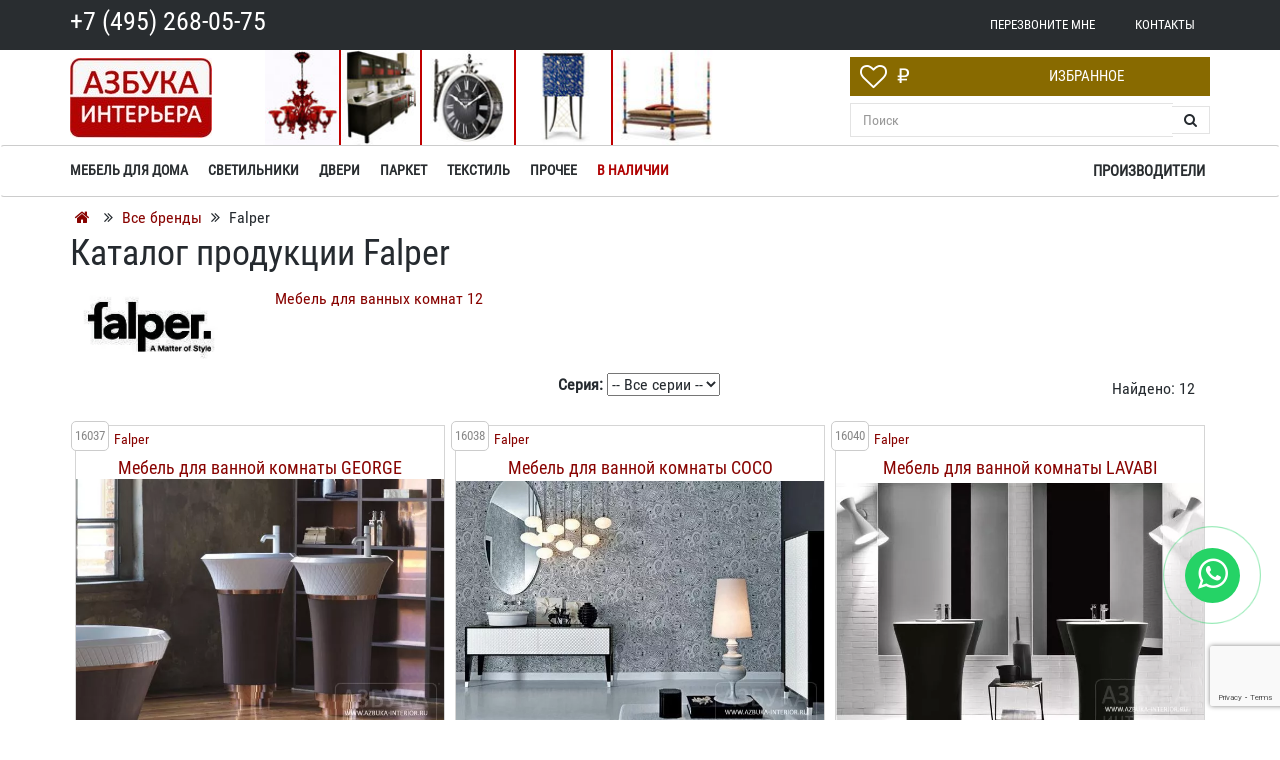

--- FILE ---
content_type: text/html; charset=UTF-8
request_url: https://azbuka-interior.ru/brand/falper.html
body_size: 40851
content:
<!DOCTYPE html>
<html lang="ru">
<head>
<meta name="viewport" content="width=device-width, initial-scale=1.0">
<title>Falper (Италия) – купить мебель и светильники фабрики в Москве по оптовым ценам у официального поставщика</title>
<meta http-equiv="Content-Type" content="text/html; charset=UTF-8">
<meta name="keywords" content="Falper цены стоимость заказ купить наличие ">
<meta name="description" content="Falper (Италия) – информация о производителе, каталог и цены. Образцы материалов изготовления. Официальный поставщик, гарантия 2 года. Скидки, акции и распродажа.">
<link rel="shortcut icon" href="/bitrix/templates/azbuka/favicon.ico">
<link rel="apple-touch-icon" href="/bitrix/templates/azbuka/images/apple/touch-icon-iphone.png" data-origin="/bitrix/templates/azbuka/images/apple/touch-icon-iphone.png">
<link rel="apple-touch-icon" sizes="76x76" href="/bitrix/templates/azbuka/images/apple/touch-icon-ipad.png" data-origin="/bitrix/templates/azbuka/images/apple/touch-icon-ipad.png">
<link rel="apple-touch-icon" sizes="120x120" href="/bitrix/templates/azbuka/images/apple/touch-icon-iphone-retina.png" data-origin="/bitrix/templates/azbuka/images/apple/touch-icon-iphone-retina.png">
<link rel="apple-touch-icon" sizes="152x152" href="/bitrix/templates/azbuka/images/apple/touch-icon-ipad-retina.png" data-origin="/bitrix/templates/azbuka/images/apple/touch-icon-ipad-retina.png">
<style data-critical="yes">:root{--ui-text-letter-spacing-auto:auto;--ui-text-letter-spacing-neg-3:-.01em;--ui-text-letter-spacing-neg-2:-.02em;--ui-text-letter-spacing-neg-1:-.03em;--ui-text-letter-spacing-3:.15em;--ui-text-letter-spacing-2:.1em;--ui-text-letter-spacing-1:.025em;--ui-text-decoration-style-dashed:dashed;--ui-text-decoration-style-wavy:wavy;--ui-text-decoration-style-dotted:dotted;--ui-text-decoration-style-double:double;--ui-text-decoration-style-solid:solid;--ui-text-decoration-line-overline:overline;--ui-text-decoration-line-line-through:line-through;--ui-text-decoration-line-underline:underline;--ui-text-transform-lowercase:lowercase;--ui-text-transform-uppercase:uppercase;--ui-text-transform-capitalize:capitalize;--ui-text-transform-none:none;--ui-space-inset-8xl:72px;--ui-space-inset-7xl:64px;--ui-space-inset-6xl:48px;--ui-space-inset-5xl:40px;--ui-space-inset-4xl:36px;--ui-space-inset-3xl:32px;--ui-space-inset-2xl:28px;--ui-space-inset-xl:24px;--ui-space-inset-lg:20px;--ui-space-inset-md:16px;--ui-space-inset-sm:12px;--ui-space-inset-xs:8px;--ui-space-inset-2xs:4px;--ui-space-inset-3xs:2px;--ui-space-inset-none:0;--ui-space-inline-8xl-neg:-72px;--ui-space-inline-7xl-neg:-64px;--ui-space-inline-6xl-neg:-48px;--ui-space-inline-5xl-neg:-40px;--ui-space-inline-4xl-neg:-36px;--ui-space-inline-3xl-neg:-32px;--ui-space-inline-2xl-neg:-28px;--ui-space-inline-xl-neg:-24px;--ui-space-inline-lg-neg:-20px;--ui-space-inline-md-neg:-16px;--ui-space-inline-sm-neg:-12px;--ui-space-inline-xs-neg:-8px;--ui-space-inline-2xs-neg:-4px;--ui-space-inline-3xs-neg:-2px;--ui-space-inline-8xl:72px;--ui-space-inline-7xl:64px;--ui-space-inline-6xl:48px;--ui-space-inline-5xl:40px;--ui-space-inline-4xl:36px;--ui-space-inline-3xl:32px;--ui-space-inline-2xl:28px;--ui-space-inline-xl:24px;--ui-space-inline-lg:20px;--ui-space-inline-md:16px;--ui-space-inline-sm:12px;--ui-space-inline-xs:8px;--ui-space-inline-2xs:4px;--ui-space-inline-3xs:2px;--ui-space-inline-none:0;--ui-space-stack-8xl-neg:-72px;--ui-space-stack-7xl-neg:-64px;--ui-space-stack-6xl-neg:-48px;--ui-space-stack-5xl-neg:-40px;--ui-space-stack-4xl-neg:-36px;--ui-space-stack-3xl-neg:-32px;--ui-space-stack-2xl-neg:-28px;--ui-space-stack-xl-neg:-24px;--ui-space-stack-lg-neg:-20px;--ui-space-stack-md-neg:-16px;--ui-space-stack-sm-neg:-12px;--ui-space-stack-xs-neg:-8px;--ui-space-stack-2xs-neg:-4px;--ui-space-stack-3xs-neg:-2px;--ui-space-stack-8xl:72px;--ui-space-stack-7xl:64px;--ui-space-stack-6xl:48px;--ui-space-stack-5xl:40px;--ui-space-stack-4xl:36px;--ui-space-stack-3xl:32px;--ui-space-stack-2xl:28px;--ui-space-stack-xl:24px;--ui-space-stack-lg:20px;--ui-space-stack-md:16px;--ui-space-stack-sm:12px;--ui-space-stack-xs:8px;--ui-space-stack-2xs:4px;--ui-space-stack-3xs:2px;--ui-space-stack-none:0;--ui-size-8xl:72px;--ui-size-7xl:64px;--ui-size-6xl:48px;--ui-size-5xl:40px;--ui-size-4xl:36px;--ui-size-3xl:32px;--ui-size-2xl:28px;--ui-size-xl:24px;--ui-size-lg:20px;--ui-size-md:16px;--ui-size-sm:12px;--ui-size-xs:8px;--ui-size-2xs:4px;--ui-size-3xs:2px;--ui-size-none:0;--ui-shadow-left-4xl:-16px 0 24px 0 rgba(0,0,0,.11);--ui-shadow-left-3xl:-12px 0 17px 0 rgba(0,0,0,.1);--ui-shadow-left-2xl:-8px 0 10px 0 rgba(0,0,0,.1);--ui-shadow-left-xl:-6px 0 10px 0 rgba(0,0,0,.1);--ui-shadow-left-l:-4px 0 5px 0 rgba(0,0,0,.08);--ui-shadow-left-m:-3px 0 4px 0 rgba(0,0,0,.08);--ui-shadow-left-s:-2px 0 4px 0 rgba(0,0,0,.08);--ui-shadow-left-xs:-2px 0 2px 0 rgba(0,0,0,.07);--ui-shadow-left-2xs:-1px 0 2px 0 rgba(0,0,0,.06);--ui-shadow-bottom-4xl:0 16px 24px 0 rgba(0,0,0,.11);--ui-shadow-bottom-3xl:0 12px 17px 0 rgba(0,0,0,.1);--ui-shadow-bottom-2xl:0 8px 10px 0 rgba(0,0,0,.1);--ui-shadow-bottom-xl:0 6px 10px 0 rgba(0,0,0,.1);--ui-shadow-bottom-l:0 4px 5px 0 rgba(0,0,0,.08);--ui-shadow-bottom-m:0 3px 4px 0 rgba(0,0,0,.08);--ui-shadow-bottom-s:0 2px 4px 0 rgba(0,0,0,.08);--ui-shadow-bottom-xs:0 2px 2px 0 rgba(0,0,0,.07);--ui-shadow-bottom-2xs:0 1px 2px 0 rgba(0,0,0,.06);--ui-shadow-right-4xl:16px 0 24px 0 rgba(0,0,0,.11);--ui-shadow-right-3xl:12px 0 17px 0 rgba(0,0,0,.1);--ui-shadow-right-2xl:8px 0 10px 0 rgba(0,0,0,.1);--ui-shadow-right-xl:6px 0 10px 0 rgba(0,0,0,.1);--ui-shadow-right-l:4px 0 5px 0 rgba(0,0,0,.08);--ui-shadow-right-m:3px 0 4px 0 rgba(0,0,0,.08);--ui-shadow-right-s:2px 0 4px 0 rgba(0,0,0,.08);--ui-shadow-right-xs:2px 0 2px 0 rgba(0,0,0,.07);--ui-shadow-right-2xs:1px 0 2px 0 rgba(0,0,0,.06);--ui-shadow-top-4xl:0 -16px 24px 0 rgba(0,0,0,.11);--ui-shadow-top-3xl:0 -12px 17px 0 rgba(0,0,0,.1);--ui-shadow-top-2xl:0 -8px 10px 0 rgba(0,0,0,.1);--ui-shadow-top-xl:0 -6px 10px 0 rgba(0,0,0,.1);--ui-shadow-top-l:0 -4px 5px 0 rgba(0,0,0,.08);--ui-shadow-top-m:0 -3px 4px 0 rgba(0,0,0,.08);--ui-shadow-top-s:0 -2px 4px 0 rgba(0,0,0,.08);--ui-shadow-top-xs:0 -2px 2px 0 rgba(0,0,0,.07);--ui-shadow-top-2xs:0 -1px 2px 0 rgba(0,0,0,.06);--ui-opacity-none:0;--ui-opacity-full:1;--ui-opacity-90:.9;--ui-opacity-80:.8;--ui-opacity-70:.7;--ui-opacity-60:.6;--ui-opacity-50:.5;--ui-opacity-40:.4;--ui-opacity-30:.3;--ui-opacity-20:.2;--ui-opacity-10:.1;--ui-opacity-5:.05;--ui-font-line-height-3xl:2;--ui-font-line-height-2xl:1.75;--ui-font-line-height-xl:1.62;--ui-font-line-height-lg:1.5;--ui-font-line-height-md:1.4;--ui-font-line-height-sm:1.35;--ui-font-line-height-2xs:1.3;--ui-font-line-height-3xs:1.2;--ui-font-line-height-reset:1;--ui-font-size-5xl:28px;--ui-font-size-4xl:24px;--ui-font-size-3xl:22px;--ui-font-size-2xl:18px;--ui-font-size-xl:16px;--ui-font-size-lg:15px;--ui-font-size-md:14px;--ui-font-size-sm:13px;--ui-font-size-xs:12px;--ui-font-size-3xs:11px;--ui-font-size-4xs:10px;--ui-font-size-5xs:9px;--ui-font-size-6xs:8px;--ui-font-size-7xs:7px;--ui-font-weight-extra-black:950;--ui-font-weight-black:900;--ui-font-weight-extra-bold:800;--ui-font-weight-bold:700;--ui-font-weight-semi-bold:600;--ui-font-weight-medium:500;--ui-font-weight-normal:400;--ui-font-weight-regular:400;--ui-font-weight-light:300;--ui-font-weight-extra-light:200;--ui-font-weight-thin:100;--ui-font-family-helvetica:"Helvetica Neue",Helvetica,Arial,sans-serif;--ui-font-family-system-mono:ui-monospace,SFMono-Regular,"SF Mono",Consolas,"Liberation Mono",Menlo,monospace;--ui-font-family-system:system-ui,-apple-system,BlinkMacSystemFont,"Segoe UI",Roboto,Ubuntu,"Helvetica Neue",Arial,sans-serif,"Apple Color Emoji","Segoe UI Emoji","Segoe UI Symbol";--ui-color-palette-beige-base:#fdfae1;--ui-color-palette-beige-base-rgb:253,250,225;--ui-color-palette-gray-02:#f8fafb;--ui-color-palette-gray-02-rgb:248,250,251;--ui-color-palette-gray-03:#f5f7f8;--ui-color-palette-gray-03-rgb:245,247,248;--ui-color-palette-gray-04:#f1f4f6;--ui-color-palette-gray-04-rgb:241,244,246;--ui-color-palette-gray-05:#eef2f4;--ui-color-palette-gray-05-rgb:238,242,244;--ui-color-palette-gray-90:#525c69;--ui-color-palette-gray-90-rgb:82,92,105;--ui-color-palette-gray-80:#6a737f;--ui-color-palette-gray-80-rgb:106,115,127;--ui-color-palette-gray-70:#828b95;--ui-color-palette-gray-70-rgb:130,139,149;--ui-color-palette-gray-60:#959ca4;--ui-color-palette-gray-60-rgb:149,156,164;--ui-color-palette-gray-50:#a8adb4;--ui-color-palette-gray-50-rgb:168,173,180;--ui-color-palette-gray-40:#bdc1c6;--ui-color-palette-gray-40-rgb:189,193,198;--ui-color-palette-gray-35:#c9ccd0;--ui-color-palette-gray-35-rgb:201,204,208;--ui-color-palette-gray-30:#d5d7db;--ui-color-palette-gray-30-rgb:213,215,219;--ui-color-palette-gray-20:#dfe0e3;--ui-color-palette-gray-20-rgb:223,224,227;--ui-color-palette-gray-15:#e6e7e9;--ui-color-palette-gray-15-rgb:230,231,233;--ui-color-palette-gray-10:#edeef0;--ui-color-palette-gray-10-rgb:237,238,240;--ui-color-palette-red-solid:#f0371b;--ui-color-palette-red-solid-rgb:240,55,27;--ui-color-palette-red-95:#800602;--ui-color-palette-red-95-rgb:128,6,2;--ui-color-palette-red-90:#9a0703;--ui-color-palette-red-90-rgb:154,7,3;--ui-color-palette-red-80:#c21b16;--ui-color-palette-red-80-rgb:194,27,22;--ui-color-palette-red-70:#e92f2a;--ui-color-palette-red-70-rgb:233,47,42;--ui-color-palette-red-60:#f4433e;--ui-color-palette-red-60-rgb:244,67,62;--ui-color-palette-red-50:#ff5752;--ui-color-palette-red-50-rgb:255,87,82;--ui-color-palette-red-45:#ff7c78;--ui-color-palette-red-45-rgb:255,124,120;--ui-color-palette-red-40:#ff9a97;--ui-color-palette-red-40-rgb:255,154,151;--ui-color-palette-red-30:#ffcdcc;--ui-color-palette-red-30-rgb:255,205,204;--ui-color-palette-red-25:#ffdcdb;--ui-color-palette-red-25-rgb:255,220,219;--ui-color-palette-red-20:#ffe8e8;--ui-color-palette-red-20-rgb:255,232,232;--ui-color-palette-red-10:#fff8f8;--ui-color-palette-red-10-rgb:255,248,248;--ui-color-palette-orange-95:#614000;--ui-color-palette-orange-95-rgb:97,64,0;--ui-color-palette-orange-90:#7a5100;--ui-color-palette-orange-90-rgb:122,81,0;--ui-color-palette-orange-80:#9f6a00;--ui-color-palette-orange-80-rgb:159,106,0;--ui-color-palette-orange-70:#c48300;--ui-color-palette-orange-70-rgb:196,131,0;--ui-color-palette-orange-60:#e89b06;--ui-color-palette-orange-60-rgb:232,155,6;--ui-color-palette-orange-50:#ffa900;--ui-color-palette-orange-50-rgb:255,169,0;--ui-color-palette-orange-40:#ffc34d;--ui-color-palette-orange-40-rgb:255,195,77;--ui-color-palette-orange-30:#ffe1a6;--ui-color-palette-orange-30-rgb:255,225,166;--ui-color-palette-orange-25:#ffe9be;--ui-color-palette-orange-25-rgb:255,233,190;--ui-color-palette-orange-20:#fff1d6;--ui-color-palette-orange-20-rgb:255,241,214;--ui-color-palette-orange-10:#fffaf0;--ui-color-palette-orange-10-rgb:255,250,240;--ui-color-palette-green-95:#3d4f00;--ui-color-palette-green-95-rgb:61,79,0;--ui-color-palette-green-90:#506900;--ui-color-palette-green-90-rgb:80,105,0;--ui-color-palette-green-80:#688800;--ui-color-palette-green-80-rgb:104,136,0;--ui-color-palette-green-70:#7fa800;--ui-color-palette-green-70-rgb:127,168,0;--ui-color-palette-green-60:#8dbb00;--ui-color-palette-green-60-rgb:141,187,0;--ui-color-palette-green-55:#9dcf00;--ui-color-palette-green-55-rgb:157,207,0;--ui-color-palette-green-50:#9dcf00;--ui-color-palette-green-50-rgb:157,207,0;--ui-color-palette-green-40:#bbde4d;--ui-color-palette-green-40-rgb:187,222,77;--ui-color-palette-green-35:#cfe780;--ui-color-palette-green-35-rgb:207,231,128;--ui-color-palette-green-30:#e2f1b3;--ui-color-palette-green-30-rgb:226,241,179;--ui-color-palette-green-25:#faf6c3;--ui-color-palette-green-25-rgb:250,246,195;--ui-color-palette-green-20:#f1fbd0;--ui-color-palette-green-20-rgb:241,251,208;--ui-color-palette-green-10:#fafded;--ui-color-palette-green-10-rgb:250,253,237;--ui-color-palette-blue-95:#004f69;--ui-color-palette-blue-95-rgb:0,79,105;--ui-color-palette-blue-90:#006484;--ui-color-palette-blue-90-rgb:0,100,132;--ui-color-palette-blue-80:#00789e;--ui-color-palette-blue-80-rgb:0,120,158;--ui-color-palette-blue-70:#008dba;--ui-color-palette-blue-70-rgb:0,141,186;--ui-color-palette-blue-60:#11a9d9;--ui-color-palette-blue-60-rgb:17,169,217;--ui-color-palette-blue-50:#2fc6f6;--ui-color-palette-blue-50-rgb:47,198,246;--ui-color-palette-blue-40:#7fdefc;--ui-color-palette-blue-40-rgb:127,222,252;--ui-color-palette-blue-30:#c3f0ff;--ui-color-palette-blue-30-rgb:195,240,255;--ui-color-palette-blue-25:#d3f4ff;--ui-color-palette-blue-25-rgb:211,244,255;--ui-color-palette-blue-20:#e5f9ff;--ui-color-palette-blue-20-rgb:229,249,255;--ui-color-palette-blue-15:#ecfafe;--ui-color-palette-blue-15-rgb:236,250,254;--ui-color-palette-blue-10:#f4fcfe;--ui-color-palette-blue-10-rgb:244,252,254;--ui-color-palette-white-base:#fff;--ui-color-palette-white-base-rgb:255,255,255;--ui-color-palette-black-base:#333;--ui-color-palette-black-base-rgb:51,51,51;--ui-color-palette-black-solid:#000;--ui-color-palette-black-solid-rgb:0,0,0;--ui-color-overlay-base:rgba(255,255,255,.5);--ui-color-accent-yellow:#fef3b8;--ui-color-accent-yellow-rgb:254,243,184;--ui-color-accent-purple:#a77bde;--ui-color-accent-purple-rgb:167,123,222;--ui-color-accent-turquoise:#05b5ab;--ui-color-accent-turquoise-rgb:5,181,171;--ui-color-accent-green:#29ad49;--ui-color-accent-green-rgb:41,173,73;--ui-color-accent-brown:#ae914b;--ui-color-accent-brown-rgb:174,145,75;--ui-color-accent-pink:#fb6dba;--ui-color-accent-pink-rgb:251,109,186;--ui-color-accent-aqua:#55d0e0;--ui-color-accent-aqua-rgb:85,208,224;--ui-color-accent-light-blue:#559be6;--ui-color-accent-light-blue-rgb:85,155,230;--ui-color-tag-9:#e2e3e5;--ui-color-tag-9-rgb:226,227,229;--ui-color-tag-8:#ccd3dd;--ui-color-tag-8-rgb:204,211,221;--ui-color-tag-7:#dfc684;--ui-color-tag-7-rgb:223,198,132;--ui-color-tag-6:#ace5ec;--ui-color-tag-6-rgb:172,229,236;--ui-color-tag-5:#c2d1f0;--ui-color-tag-5-rgb:194,209,240;--ui-color-tag-4:#87eda0;--ui-color-tag-4-rgb:135,237,160;--ui-color-tag-3:#dbf087;--ui-color-tag-3-rgb:219,240,135;--ui-color-tag-2:#00baf2;--ui-color-tag-2-rgb:0,186,242;--ui-color-tag-1:#bcedfc;--ui-color-tag-1-rgb:188,237,252;--ui-color-link-primary-base:#2066b0;--ui-color-link-primary-base-rgb:32,102,176;--ui-color-background-none:none;--ui-color-background-transparent:transparent;--ui-border-width-thick:2px;--ui-border-width-thin:1px;--ui-border-radius-pill:99rem;--ui-border-radius-circle:50%;--ui-border-radius-3xl:20px;--ui-border-radius-2xl:16px;--ui-border-radius-xl:14px;--ui-border-radius-lg:12px;--ui-border-radius-md:10px;--ui-border-radius-sm:8px;--ui-border-radius-xs:6px;--ui-border-radius-2xs:4px;--ui-border-radius-3xs:2px;--ui-border-radius-none:0;--ui-typography-text-lg-font-weight:400;--ui-typography-text-lg-line-height:1.4;--ui-typography-text-lg-font-size:var(--ui-font-size-lg);--ui-typography-text-md-font-weight:400;--ui-typography-text-md-line-height:1.4;--ui-typography-text-md-font-size:var(--ui-font-size-md);--ui-typography-text-sm-font-weight:400;--ui-typography-text-sm-line-height:1.4;--ui-typography-text-sm-font-size:var(--ui-font-size-sm);--ui-typography-text-xs-font-weight:400;--ui-typography-text-xs-line-height:1.35;--ui-typography-text-xs-font-size:var(--ui-font-size-xs);--ui-typography-heading-h6-color:var(--ui-color-palette-black-base);--ui-typography-heading-h6-font-weight:600;--ui-typography-heading-h6-line-height:1.4;--ui-typography-heading-h6-font-size:var(--ui-font-size-md);--ui-typography-heading-h5-color:var(--ui-color-palette-black-base);--ui-typography-heading-h5-font-weight:400;--ui-typography-heading-h5-line-height:1.35;--ui-typography-heading-h5-font-size:var(--ui-font-size-xl);--ui-typography-heading-h4-color:var(--ui-color-palette-black-base);--ui-typography-heading-h4-font-weight:400;--ui-typography-heading-h4-line-height:1.35;--ui-typography-heading-h4-font-size:var(--ui-font-size-2xl);--ui-typography-heading-h3-color:var(--ui-color-palette-black-base);--ui-typography-heading-h3-font-weight:300;--ui-typography-heading-h3-line-height:1.3;--ui-typography-heading-h3-font-size:var(--ui-font-size-3xl);--ui-typography-heading-h2-color:var(--ui-color-palette-black-base);--ui-typography-heading-h2-font-weight:300;--ui-typography-heading-h2-line-height:1.3;--ui-typography-heading-h2-font-size:var(--ui-font-size-4xl);--ui-typography-heading-h1-color:var(--ui-color-palette-black-base);--ui-typography-heading-h1-font-weight:300;--ui-typography-heading-h1-line-height:1.2;--ui-typography-heading-h1-font-size:var(--ui-font-size-5xl);--ui-color-base-default:var(--ui-color-palette-black-base);--ui-color-base-default-rgb:var(--ui-color-palette-black-base-rgb);--ui-color-base-solid:var(--ui-color-palette-black-solid);--ui-color-base-solid-rgb:var(--ui-color-palette-black-solid-rgb);--ui-color-base-05:var(--ui-color-palette-gray-05);--ui-color-base-05-rgb:var(--ui-color-palette-gray-05-rgb);--ui-color-base-04:var(--ui-color-palette-gray-04);--ui-color-base-04-rgb:var(--ui-color-palette-gray-04-rgb);--ui-color-base-03:var(--ui-color-palette-gray-03);--ui-color-base-03-rgb:var(--ui-color-palette-gray-03-rgb);--ui-color-base-02:var(--ui-color-palette-gray-02);--ui-color-base-02-rgb:var(--ui-color-palette-gray-02-rgb);--ui-color-base-90:var(--ui-color-palette-gray-90);--ui-color-base-90-rgb:var(--ui-color-palette-gray-90-rgb);--ui-color-base-80:var(--ui-color-palette-gray-80);--ui-color-base-80-rgb:var(--ui-color-palette-gray-80-rgb);--ui-color-base-70:var(--ui-color-palette-gray-70);--ui-color-base-70-rgb:var(--ui-color-palette-gray-70-rgb);--ui-color-base-60:var(--ui-color-palette-gray-60);--ui-color-base-60-rgb:var(--ui-color-palette-gray-60-rgb);--ui-color-base-50:var(--ui-color-palette-gray-50);--ui-color-base-50-rgb:var(--ui-color-palette-gray-50-rgb);--ui-color-base-40:var(--ui-color-palette-gray-40);--ui-color-base-40-rgb:var(--ui-color-palette-gray-40-rgb);--ui-color-base-35:var(--ui-color-palette-gray-35);--ui-color-base-35-rgb:var(--ui-color-palette-gray-35-rgb);--ui-color-base-30:var(--ui-color-palette-gray-30);--ui-color-base-30-rgb:var(--ui-color-palette-gray-30-rgb);--ui-color-base-20:var(--ui-color-palette-gray-20);--ui-color-base-20-rgb:var(--ui-color-palette-gray-20-rgb);--ui-color-base-15:var(--ui-color-palette-gray-15);--ui-color-base-15-rgb:var(--ui-color-palette-gray-15-rgb);--ui-color-base-10:var(--ui-color-palette-gray-10);--ui-color-base-10-rgb:var(--ui-color-palette-gray-10-rgb);--ui-color-background-note:var(--ui-color-palette-beige-base);--ui-color-background-note-rgb:var(--ui-color-palette-beige-base-rgb);--ui-color-background-on-alert:var(--ui-color-palette-red-70);--ui-color-background-on-alert-rgb:var(--ui-color-palette-red-70-rgb);--ui-color-background-alert:var(--ui-color-palette-red-20);--ui-color-background-alert-rgb:var(--ui-color-palette-red-20-rgb);--ui-color-background-on-warning:var(--ui-color-palette-orange-70);--ui-color-background-on-warning-rgb:var(--ui-color-palette-orange-70-rgb);--ui-color-background-warning:var(--ui-color-palette-orange-20);--ui-color-background-warning-rgb:var(--ui-color-palette-orange-20-rgb);--ui-color-background-on-success:var(--ui-color-palette-green-70);--ui-color-background-on-success-rgb:var(--ui-color-palette-green-70-rgb);--ui-color-background-success:var(--ui-color-palette-green-20);--ui-color-background-success-rgb:var(--ui-color-palette-green-20-rgb);--ui-color-background-on-info:var(--ui-color-palette-blue-70);--ui-color-background-on-info-rgb:var(--ui-color-palette-blue-70-rgb);--ui-color-background-info:var(--ui-color-palette-blue-20);--ui-color-background-info-rgb:var(--ui-color-palette-blue-20-rgb);--ui-color-background-tertiary:var(--ui-color-palette-gray-05);--ui-color-background-tertiary-rgb:var(--ui-color-palette-gray-05-rgb);--ui-color-background-secondary:var(--ui-color-palette-gray-10);--ui-color-background-secondary-rgb:var(--ui-color-palette-gray-10-rgb);--ui-color-background-primary:var(--ui-color-palette-white-base);--ui-color-background-primary-rgb:var(--ui-color-palette-white-base-rgb);--ui-color-text-warning:var(--ui-color-palette-orange-50);--ui-color-text-warning-rgb:var(--ui-color-palette-orange-50-rgb);--ui-color-text-alert:var(--ui-color-palette-red-50);--ui-color-text-alert-rgb:var(--ui-color-palette-red-50-rgb);--ui-color-text-subtle:var(--ui-color-palette-gray-70);--ui-color-text-subtle-rgb:var(--ui-color-palette-gray-70-rgb);--ui-color-text-secondary:var(--ui-color-palette-gray-90);--ui-color-text-secondary-rgb:var(--ui-color-palette-gray-90-rgb);--ui-color-text-primary:var(--ui-color-palette-black-base);--ui-color-text-primary-rgb:var(--ui-color-palette-black-base-rgb);--ui-color-extranet:var(--ui-color-palette-orange-60);--ui-color-extranet-rgb:var(--ui-color-palette-orange-60-rgb);--ui-color-on-primary-alt:var(--ui-color-palette-white-base);--ui-color-on-primary-alt-rgb:var(--ui-color-palette-white-base-rgb);--ui-color-primary-alt:var(--ui-color-palette-green-50);--ui-color-primary-alt-rgb:var(--ui-color-palette-green-50-rgb);--ui-color-on-primary:var(--ui-color-palette-white-base);--ui-color-on-primary-rgb:var(--ui-color-palette-white-base-rgb);--ui-color-primary:var(--ui-color-palette-blue-50);--ui-color-primary-rgb:var(--ui-color-palette-blue-50-rgb);}:root{--ui-font-family-open-sans:"Open Sans","Helvetica Neue",Helvetica,Arial,sans-serif;}@font-face{font-family:"Open Sans";src:local("Open Sans"),url("/bitrix/js/ui/fonts/opensans/opensans-regular.woff") format("woff"),url("/bitrix/js/ui/fonts/opensans/opensans-regular.ttf") format("truetype");font-weight:400;font-style:normal;font-display:swap;}@font-face{font-family:"Open Sans";src:local("Open Sans Light"),url("/bitrix/js/ui/fonts/opensans/opensans-light.woff") format("woff"),url("/bitrix/js/ui/fonts/opensans/opensans-light.ttf") format("truetype");font-weight:300;font-style:normal;font-display:swap;}@font-face{font-family:"Open Sans";src:local("Open Sans Semibold"),url("/bitrix/js/ui/fonts/opensans/opensans-semibold.woff") format("woff"),url("/bitrix/js/ui/fonts/opensans/opensans-semibold.ttf") format("truetype");font-weight:600;font-style:normal;font-display:swap;}@font-face{font-family:"Open Sans";src:local("Open Sans Bold"),url("/bitrix/js/ui/fonts/opensans/opensans-bold.woff") format("woff"),url("/bitrix/js/ui/fonts/opensans/opensans-bold.ttf") format("truetype");font-weight:700;font-style:normal;font-display:swap;}@font-face{font-family:"OpenSans";src:local("Open Sans"),url("/bitrix/js/ui/fonts/opensans/opensans-regular.woff") format("woff"),url("/bitrix/js/ui/fonts/opensans/opensans-regular.ttf") format("truetype");font-weight:normal;font-style:normal;font-display:swap;}@font-face{font-family:"OpenSans-Regular";src:local("Open Sans"),url("/bitrix/js/ui/fonts/opensans/opensans-regular.woff") format("woff"),url("/bitrix/js/ui/fonts/opensans/opensans-regular.ttf") format("truetype");font-weight:normal;font-style:normal;font-display:swap;}@font-face{font-family:"OpenSans-Light";src:local("Open Sans Light"),url("/bitrix/js/ui/fonts/opensans/opensans-light.woff") format("woff"),url("/bitrix/js/ui/fonts/opensans/opensans-light.ttf") format("truetype");font-weight:normal;font-style:normal;font-display:swap;}@font-face{font-family:"OpenSans-Semibold";src:local("Open Sans Semibold"),url("/bitrix/js/ui/fonts/opensans/opensans-semibold.woff") format("woff"),url("/bitrix/js/ui/fonts/opensans/opensans-semibold.ttf") format("truetype");font-weight:normal;font-style:normal;font-display:swap;}@font-face{font-family:"OpenSans-Bold";src:local("Open Sans Bold"),url("/bitrix/js/ui/fonts/opensans/opensans-bold.woff") format("woff"),url("/bitrix/js/ui/fonts/opensans/opensans-bold.ttf") format("truetype");font-weight:normal;font-style:normal;font-display:swap;}@-webkit-keyframes popup-window-button-animation{0%{-webkit-transform:rotate(0);transform:rotate(0);}100%{-webkit-transform:rotate(360deg);transform:rotate(360deg);}}@keyframes popup-window-button-animation{0%{-webkit-transform:rotate(0);transform:rotate(0);}100%{-webkit-transform:rotate(360deg);transform:rotate(360deg);}}@-webkit-keyframes popupWindowShowAnimationOpacity{0%{opacity:0;}100%{opacity:1;}}@keyframes popupWindowShowAnimationOpacity{0%{opacity:0;}100%{opacity:1;}}@-webkit-keyframes popupWindowShowAnimationOpacityTransform{0%{opacity:0;-webkit-transform:translate3d(0,5px,0);-ms-transform:translate3d(0,5px,0);transform:translate3d(0,5px,0);}100%{opacity:1;-webkit-transform:translate3d(0,0,0);-ms-transform:translate3d(0,0,0);transform:translate3d(0,0,0);}}@keyframes popupWindowShowAnimationOpacityTransform{0%{opacity:0;-webkit-transform:translate3d(0,5px,0);-ms-transform:translate3d(0,5px,0);transform:translate3d(0,5px,0);}100%{opacity:1;-webkit-transform:translate3d(0,0,0);-ms-transform:translate3d(0,0,0);transform:translate3d(0,0,0);}}@-webkit-keyframes popupWindowCloseAnimationOpacity{0%{opacity:1;}100%{opacity:0;}}@keyframes popupWindowCloseAnimationOpacity{0%{opacity:1;}100%{opacity:0;}}@-webkit-keyframes popupWindowCloseAnimationOpacityTransform{0%{opacity:1;-webkit-transform:translate3d(0,0,0);-ms-transform:translate3d(0,0,0);transform:translate3d(0,0,0);}100%{opacity:0;-webkit-transform:translate3d(0,25px,0);-ms-transform:translate3d(0,25px,0);transform:translate3d(0,25px,0);}}@keyframes popupWindowCloseAnimationOpacityTransform{0%{opacity:1;-webkit-transform:translate3d(0,0,0);-ms-transform:translate3d(0,0,0);transform:translate3d(0,0,0);}100%{opacity:0;-webkit-transform:translate3d(0,25px,0);-ms-transform:translate3d(0,25px,0);transform:translate3d(0,25px,0);}}@-webkit-keyframes popup-window-show-animation-scale{0%{opacity:0;-webkit-transform:scale(0);transform:scale(0);}100%{opacity:1;-webkit-transform:scale(1);transform:scale(1);}}@keyframes popup-window-show-animation-scale{0%{opacity:0;-webkit-transform:scale(0);transform:scale(0);}100%{opacity:1;-webkit-transform:scale(1);transform:scale(1);}}.listBrandInnerCats{margin-bottom:5px !important;}.container h1{margin-top:5px !important;}.brand-shapka{margin:10px 0px 5px 0px;}.bx_vertical_menu_advanced{border-left:7px solid #e3eaef;background:#f1f4f7;border-radius:4px;position:relative;box-shadow:none;text-shadow:none;}.bx_vertical_menu_advanced>ul{display:block;margin:0 0 10px 0;padding:0;width:100%;border-radius:5px;background:#fff;list-style:none;}.bx_vertical_menu_advanced .bx_hma_one_lvl{display:block;padding:0;}.bx_vertical_menu_advanced .bx_hma_one_lvl>a{position:relative;z-index:105;display:block;padding:10px 0 10px 12px;border-bottom:1px solid #e3eaef;color:#000;vertical-align:middle;text-align:left;text-decoration:none;text-shadow:0 1px 1px rgba(255,255,255,.8);font-size:14px;line-height:16px;}.bx_vertical_menu_advanced .bx_hma_one_lvl:first-child,.bx_vertical_menu_advanced .bx_hma_one_lvl:first-child>a{border-radius:0 4px 0 0;}.bx_vertical_menu_advanced .bx_hma_one_lvl:last-child,.bx_vertical_menu_advanced .bx_hma_one_lvl:last-child>a{border-radius:0 0 4px 0;}.bx_vertical_menu_advanced ul:last-child .bx_hma_one_lvl:last-child>a{border-bottom:none;}.bx_vertical_menu_advanced .bx_hma_one_lvl>a{-webkit-transition:border-color 0s ease;-moz-transition:border-color 0s ease;-o-transition:border-color 0s ease;-ms-transition:border-color 0s ease;transition:border-color 0s ease;}.bx_vertical_menu_advanced .bx_hma_one_lvl>a:active,.bx_vertical_menu_advanced .bx_hma_one_lvl.current>a{}.bx_vertical_menu_advanced .bx_hma_one_lvl .bx_children_container{position:absolute;top:-1px;left:100%;z-index:1300;display:none;overflow:hidden;-webkit-box-sizing:border-box;-moz-box-sizing:border-box;box-sizing:border-box;border-top:1px solid rgba(1,1,1,.1);border-radius:2px;background:#fff;box-shadow:none;text-shadow:none;}.bx_vertical_menu_advanced .bx_hma_one_lvl .bx_children_container .bx_children_block{float:left;-webkit-box-sizing:border-box;-moz-box-sizing:border-box;box-sizing:border-box;margin-bottom:-20000px;padding:10px 12px;padding-bottom:20000px;min-width:130px;max-width:280px;border-left:1px solid #f2f2f2;background:#fff;}.bx_shadow_fix{display:none;}.bx_vertical_menu_advanced .dropdown:hover .bx_shadow_fix,.bx_vertical_menu_advanced .dropdown.hover .bx_shadow_fix{position:absolute;top:-1px;right:-2px;bottom:0;z-index:1500;display:block;width:5px;background:#fff;opacity:1;}.bx_vertical_menu_advanced .bx_hma_one_lvl .bx_children_container.b1{min-width:180px;}.bx_vertical_menu_advanced .bx_hma_one_lvl .bx_children_container.b2{min-width:360px;}.bx_vertical_menu_advanced .bx_hma_one_lvl .bx_children_container .bx_children_block:first-child{border-left:none;}.bx_vertical_menu_advanced .bx_hma_one_lvl .bx_children_container.b1 .bx_children_block{width:100%;}.bx_vertical_menu_advanced .bx_hma_one_lvl .bx_children_container.b2 .bx_children_block{width:50%;}.bx_vertical_menu_advanced .bx_hma_one_lvl ul{display:block;margin:0;padding:0 0 14px 0;list-style:none;}.bx_vertical_menu_advanced .bx_hma_one_lvl .bx_children_advanced_panel{display:none;-webkit-box-sizing:border-box;-moz-box-sizing:border-box;box-sizing:border-box;text-align:center;}.bx_vertical_menu_advanced .bx_hma_one_lvl .bx_children_container .bx_children_block li.parent>a{display:block;padding:5px 10px;}.bx_vertical_menu_advanced .bx_hma_one_lvl .bx_children_container .bx_children_block li.parent ul{border-bottom:1px solid #f2f2f2;}.bx_vertical_menu_advanced .bx_hma_one_lvl .bx_children_container .bx_children_block li.parent:last-child ul{border-bottom:none;}.bx_vertical_menu_advanced .bx_hma_one_lvl .bx_children_container .bx_children_block li.parent ul li{line-height:24px;}.bx_vertical_menu_advanced .bx_hma_one_lvl .bx_children_container .bx_children_block li.parent ul a{display:block;padding:5px 10px;}.bx_vertical_menu_advanced .bx_hma_one_lvl .bx_children_container .bx_children_advanced_panel{display:none;-webkit-box-sizing:border-box;-moz-box-sizing:border-box;box-sizing:border-box;text-align:center;}.bx_vertical_menu_advanced .bx_hma_one_lvl .bx_children_advanced_panel img{-webkit-box-sizing:border-box;-moz-box-sizing:border-box;box-sizing:border-box;max-width:100%;max-height:220px;border:1px solid #e7e9ea;}.bx_vertical_menu_advanced .bx_hma_one_lvl .bx_children_container .bx_children_block>ul>li{display:block;background:#fff;}.bx_vertical_menu_advanced .bx_hma_one_lvl .bx_children_container .bx_children_block>ul>li>a{display:block;color:#20394c;text-decoration:none;font-weight:bold;font-size:15px;line-height:23px;}.bx_vertical_menu_advanced .bx_hma_one_lvl ul li ul li a{color:#000;text-decoration:none;font-size:13px;line-height:16px;}@media (max-width:569px){.bx_vertical_menu_advanced{display:none;}}.bx_vertical_menu_advanced{background:#252a2f;color:#fff;}.bx_vertical_menu_advanced .bx_hma_one_lvl:first-child,.bx_vertical_menu_advanced .bx_hma_one_lvl:first-child>a{background:#252a2f;color:#fff;}.bx_vertical_menu_advanced .bx_hma_one_lvl .bx_children_container .bx_children_block li.parent>a{background:#252a2f;color:#fff;}.bx_vertical_menu_advanced .bx_hma_one_lvl{background:#252a2f;color:#fff;}.bx_vertical_menu_advanced .bx_hma_one_lvl>a{background:#252a2f !important;color:#fff;}.bx_vertical_menu_advanced .bx_hma_one_lvl ul li ul li a{background:#252a2f;color:#fff;}.bx_vertical_menu_advanced .bx_hma_one_lvl .bx_children_container .bx_children_block{background:#252a2f;}.bx_vertical_menu_advanced .bx_hma_one_lvl .bx_children_container .bx_children_block li.parent ul{background:#252a2f;}.footer-links .col-md-3.col-sm-12.last{padding-bottom:0px;}.footer-links{padding:25px 0 10px !important;}.whatsapp-button{position:fixed;right:13px;bottom:90px;transform:translate(-50%,-50%);background:#25d366;border-radius:50%;width:55px;height:55px;color:#fff;text-align:center;line-height:53px;font-size:35px;z-index:9999;}.whatsapp-button a{color:#fff;}.whatsapp-button:before,.whatsapp-button:after{content:" ";display:block;position:absolute;border:50%;border:1px solid #25d366;left:-20px;right:-20px;top:-20px;bottom:-20px;border-radius:50%;animation:animate 1.5s linear infinite;opacity:0;backface-visibility:hidden;}.whatsapp-button:after{animation-delay:.5s;}@keyframes animate{0%{transform:scale(.5);opacity:0;}50%{opacity:1;}100%{transform:scale(1.2);opacity:0;}}html{font-family:sans-serif;-webkit-text-size-adjust:100%;-ms-text-size-adjust:100%;}body{margin:0;}article,aside,details,figcaption,figure,footer,header,hgroup,main,menu,nav,section,summary{display:block;}audio,canvas,progress,video{display:inline-block;vertical-align:baseline;}audio:not([controls]){display:none;height:0;}[hidden],template{display:none;}a{background-color:transparent;}a:active,a:hover{outline:0;}abbr[title]{border-bottom:1px dotted;}b,strong{font-weight:700;}dfn{font-style:italic;}h1{margin:.67em 0;font-size:2em;}mark{color:#000;background:#ff0;}small{font-size:80%;}sub,sup{position:relative;font-size:75%;line-height:0;vertical-align:baseline;}sup{top:-.5em;}sub{bottom:-.25em;}img{border:0;}svg:not(:root){overflow:hidden;}figure{margin:1em 40px;}hr{height:0;-webkit-box-sizing:content-box;-moz-box-sizing:content-box;box-sizing:content-box;}pre{overflow:auto;}code,kbd,pre,samp{font-family:monospace,monospace;font-size:1em;}button,input,optgroup,select,textarea{margin:0;font:inherit;color:inherit;}button{overflow:visible;}button,select{text-transform:none;}button,html input[type=button],input[type=reset],input[type=submit]{-webkit-appearance:button;cursor:pointer;}button[disabled],html input[disabled]{cursor:default;}button::-moz-focus-inner,input::-moz-focus-inner{padding:0;border:0;}input{line-height:normal;}input[type=checkbox],input[type=radio]{-webkit-box-sizing:border-box;-moz-box-sizing:border-box;box-sizing:border-box;padding:0;}input[type=number]::-webkit-inner-spin-button,input[type=number]::-webkit-outer-spin-button{height:auto;}input[type=search]{-webkit-box-sizing:content-box;-moz-box-sizing:content-box;box-sizing:content-box;-webkit-appearance:textfield;}input[type=search]::-webkit-search-cancel-button,input[type=search]::-webkit-search-decoration{-webkit-appearance:none;}fieldset{padding:.35em .625em .75em;margin:0 2px;border:1px solid silver;}legend{padding:0;border:0;}textarea{overflow:auto;}optgroup{font-weight:700;}table{border-spacing:0;border-collapse:collapse;}td,th{padding:0;}@media print{*,:after,:before{color:#000 !important;text-shadow:none !important;background:0 0 !important;-webkit-box-shadow:none !important;box-shadow:none !important;}a,a:visited{text-decoration:underline;}a[href]:after{content:" (" attr(href) ")";}abbr[title]:after{content:" (" attr(title) ")";}a[href^="javascript:"]:after,a[href^="#"]:after{content:"";}blockquote,pre{border:1px solid #999;page-break-inside:avoid;}thead{display:table-header-group;}img,tr{page-break-inside:avoid;}img{max-width:100% !important;}h2,h3,p{orphans:3;widows:3;}h2,h3{page-break-after:avoid;}select{background:#fff !important;}.navbar{display:none;}}@font-face{font-family:"Glyphicons Halflings";src:url("/bitrix/templates/azbuka/fonts/glyphicons-halflings-regular.eot");src:url("/bitrix/templates/azbuka/fonts/glyphicons-halflings-regular.woff2") format("woff2"),url("/bitrix/templates/azbuka/fonts/glyphicons-halflings-regular.woff") format("woff"),url("/bitrix/templates/azbuka/fonts/glyphicons-halflings-regular.ttf") format("truetype"),url("/bitrix/templates/azbuka/fonts/glyphicons-halflings-regular.eot?#iefix") format("embedded-opentype"),url("/bitrix/templates/azbuka/fonts/glyphicons-halflings-regular.svg#glyphicons_halflingsregular") format("svg");font-display:swap;}*{-webkit-box-sizing:border-box;-moz-box-sizing:border-box;box-sizing:border-box;}:after,:before{-webkit-box-sizing:border-box;-moz-box-sizing:border-box;box-sizing:border-box;}html{font-size:10px;-webkit-tap-highlight-color:rgba(0,0,0,0);}body{font-family:"Helvetica Neue",Helvetica,Arial,sans-serif;font-size:14px;line-height:1.42857143;color:#333;background-color:#fff;}button,input,select,textarea{font-family:inherit;font-size:inherit;line-height:inherit;}a{color:#337ab7;text-decoration:none;}a:focus,a:hover{color:#23527c;text-decoration:underline;}a:focus{outline:thin dotted;outline:5px auto -webkit-focus-ring-color;outline-offset:-2px;}figure{margin:0;}img{vertical-align:middle;}.carousel-inner>.item>a>img,.carousel-inner>.item>img,.img-responsive,.thumbnail a>img,.thumbnail>img{display:block;max-width:100%;height:auto;}hr{margin-top:20px;margin-bottom:20px;border:0;border-top:1px solid #eee;}[role=button]{cursor:pointer;}.h1,.h2,.h3,.h4,.h5,.h6,h1,h2,h3,h4,h5,h6{font-family:inherit;font-weight:500;line-height:1.1;color:inherit;}.h1 .small,.h1 small,.h2 .small,.h2 small,.h3 .small,.h3 small,.h4 .small,.h4 small,.h5 .small,.h5 small,.h6 .small,.h6 small,h1 .small,h1 small,h2 .small,h2 small,h3 .small,h3 small,h4 .small,h4 small,h5 .small,h5 small,h6 .small,h6 small{font-weight:400;line-height:1;color:#777;}.h1,.h2,.h3,h1,h2,h3{margin-top:20px;margin-bottom:10px;}.h1 .small,.h1 small,.h2 .small,.h2 small,.h3 .small,.h3 small,h1 .small,h1 small,h2 .small,h2 small,h3 .small,h3 small{font-size:65%;}.h4,.h5,.h6,h4,h5,h6{margin-top:10px;margin-bottom:10px;}.h4 .small,.h4 small,.h5 .small,.h5 small,.h6 .small,.h6 small,h4 .small,h4 small,h5 .small,h5 small,h6 .small,h6 small{font-size:75%;}.h1,h1{font-size:36px;}.h2,h2{font-size:30px;}.h3,h3{font-size:24px;}.h4,h4{font-size:18px;}.h5,h5{font-size:14px;}.h6,h6{font-size:12px;}p{margin:0 0 10px;}.small,small{font-size:85%;}.mark,mark{padding:.2em;background-color:#fcf8e3;}.text-center{text-align:center;}.bg-danger{background-color:#f2dede;}a.bg-danger:hover{background-color:#e4b9b9;}ol,ul{margin-top:0;margin-bottom:10px;}ol ol,ol ul,ul ol,ul ul{margin-bottom:0;}dl{margin-top:0;margin-bottom:20px;}dd,dt{line-height:1.42857143;}dt{font-weight:700;}dd{margin-left:0;}abbr[data-original-title],abbr[title]{cursor:help;border-bottom:1px dotted #777;}blockquote{padding:10px 20px;margin:0 0 20px;font-size:17.5px;border-left:5px solid #eee;}blockquote ol:last-child,blockquote p:last-child,blockquote ul:last-child{margin-bottom:0;}blockquote .small,blockquote footer,blockquote small{display:block;font-size:80%;line-height:1.42857143;color:#777;}blockquote .small:before,blockquote footer:before,blockquote small:before{content:"— ";}.blockquote-reverse,blockquote.pull-right{padding-right:15px;padding-left:0;text-align:right;border-right:5px solid #eee;border-left:0;}.blockquote-reverse .small:before,.blockquote-reverse footer:before,.blockquote-reverse small:before,blockquote.pull-right .small:before,blockquote.pull-right footer:before,blockquote.pull-right small:before{content:"";}.blockquote-reverse .small:after,.blockquote-reverse footer:after,.blockquote-reverse small:after,blockquote.pull-right .small:after,blockquote.pull-right footer:after,blockquote.pull-right small:after{content:" —";}address{margin-bottom:20px;font-style:normal;line-height:1.42857143;}code,kbd,pre,samp{font-family:Menlo,Monaco,Consolas,"Courier New",monospace;}code{padding:2px 4px;font-size:90%;color:#c7254e;background-color:#f9f2f4;border-radius:4px;}kbd{padding:2px 4px;font-size:90%;color:#fff;background-color:#333;border-radius:3px;-webkit-box-shadow:inset 0 -1px 0 rgba(0,0,0,.25);box-shadow:inset 0 -1px 0 rgba(0,0,0,.25);}kbd kbd{padding:0;font-size:100%;font-weight:700;-webkit-box-shadow:none;box-shadow:none;}pre{display:block;padding:9.5px;margin:0 0 10px;font-size:13px;line-height:1.42857143;color:#333;word-break:break-all;word-wrap:break-word;background-color:#f5f5f5;border:1px solid #ccc;border-radius:4px;}pre code{padding:0;font-size:inherit;color:inherit;white-space:pre-wrap;background-color:transparent;border-radius:0;}.container{padding-right:15px;padding-left:15px;margin-right:auto;margin-left:auto;}@media (min-width:768px){.container{width:750px;}}@media (min-width:992px){.container{width:970px;}}@media (min-width:1200px){.container{width:1170px;}}.row{margin-right:-15px;margin-left:-15px;}.col-lg-1,.col-lg-10,.col-lg-11,.col-lg-12,.col-lg-2,.col-lg-3,.col-lg-4,.col-lg-5,.col-lg-6,.col-lg-7,.col-lg-8,.col-lg-9,.col-md-1,.col-md-10,.col-md-11,.col-md-12,.col-md-2,.col-md-3,.col-md-4,.col-md-5,.col-md-6,.col-md-7,.col-md-8,.col-md-9,.col-sm-1,.col-sm-10,.col-sm-11,.col-sm-12,.col-sm-2,.col-sm-3,.col-sm-4,.col-sm-5,.col-sm-6,.col-sm-7,.col-sm-8,.col-sm-9,.col-xs-1,.col-xs-10,.col-xs-11,.col-xs-12,.col-xs-2,.col-xs-3,.col-xs-4,.col-xs-5,.col-xs-6,.col-xs-7,.col-xs-8,.col-xs-9{position:relative;min-height:1px;padding-right:15px;padding-left:15px;}.col-xs-1,.col-xs-10,.col-xs-11,.col-xs-12,.col-xs-2,.col-xs-3,.col-xs-4,.col-xs-5,.col-xs-6,.col-xs-7,.col-xs-8,.col-xs-9{float:left;}.col-xs-12{width:100%;}@media (min-width:768px){.col-sm-1,.col-sm-10,.col-sm-11,.col-sm-12,.col-sm-2,.col-sm-3,.col-sm-4,.col-sm-5,.col-sm-6,.col-sm-7,.col-sm-8,.col-sm-9{float:left;}.col-sm-12{width:100%;}.col-sm-6{width:50%;}.col-sm-4{width:33.33333333%;}.col-sm-2{width:16.66666667%;}}@media (min-width:992px){.col-md-1,.col-md-10,.col-md-11,.col-md-12,.col-md-2,.col-md-3,.col-md-4,.col-md-5,.col-md-6,.col-md-7,.col-md-8,.col-md-9{float:left;}.col-md-12{width:100%;}.col-md-8{width:66.66666667%;}.col-md-6{width:50%;}.col-md-5{width:41.66666667%;}.col-md-4{width:33.33333333%;}.col-md-3{width:25%;}.col-md-1{width:8.33333333%;}}table{background-color:transparent;}caption{padding-top:8px;padding-bottom:8px;color:#777;text-align:left;}th{text-align:left;}table col[class*=col-]{position:static;display:table-column;float:none;}table td[class*=col-],table th[class*=col-]{position:static;display:table-cell;float:none;}fieldset{min-width:0;padding:0;margin:0;border:0;}legend{display:block;width:100%;padding:0;margin-bottom:20px;font-size:21px;line-height:inherit;color:#333;border:0;border-bottom:1px solid #e5e5e5;}label{display:inline-block;max-width:100%;margin-bottom:5px;font-weight:700;}input[type=search]{-webkit-box-sizing:border-box;-moz-box-sizing:border-box;box-sizing:border-box;}input[type=checkbox],input[type=radio]{margin:4px 0 0;margin-top:1px \9;line-height:normal;}input[type=file]{display:block;}input[type=range]{display:block;width:100%;}select[multiple],select[size]{height:auto;}input[type=file]:focus,input[type=checkbox]:focus,input[type=radio]:focus{outline:thin dotted;outline:5px auto -webkit-focus-ring-color;outline-offset:-2px;}output{display:block;padding-top:7px;font-size:14px;line-height:1.42857143;color:#555;}.form-control{display:block;width:100%;height:34px;padding:6px 12px;font-size:14px;line-height:1.42857143;color:#555;background-color:#fff;background-image:none;border:1px solid #ccc;border-radius:4px;-webkit-box-shadow:inset 0 1px 1px rgba(0,0,0,.075);box-shadow:inset 0 1px 1px rgba(0,0,0,.075);-webkit-transition:border-color ease-in-out .15s,-webkit-box-shadow ease-in-out .15s;-o-transition:border-color ease-in-out .15s,box-shadow ease-in-out .15s;transition:border-color ease-in-out .15s,box-shadow ease-in-out .15s;}.form-control:focus{border-color:#66afe9;outline:0;-webkit-box-shadow:inset 0 1px 1px rgba(0,0,0,.075),0 0 8px rgba(102,175,233,.6);box-shadow:inset 0 1px 1px rgba(0,0,0,.075),0 0 8px rgba(102,175,233,.6);}.form-control::-moz-placeholder{color:#999;opacity:1;}.form-control:-ms-input-placeholder{color:#999;}.form-control::-webkit-input-placeholder{color:#999;}.form-control[disabled],.form-control[readonly],fieldset[disabled] .form-control{background-color:#eee;opacity:1;}.form-control[disabled],fieldset[disabled] .form-control{cursor:not-allowed;}textarea.form-control{height:auto;}input[type=search]{-webkit-appearance:none;}@media screen and (-webkit-min-device-pixel-ratio:0){input[type=date],input[type=time],input[type=datetime-local],input[type=month]{line-height:34px;}}.form-group{margin-bottom:15px;}fieldset[disabled] input[type=checkbox],fieldset[disabled] input[type=radio],input[type=checkbox].disabled,input[type=checkbox][disabled],input[type=radio].disabled,input[type=radio][disabled]{cursor:not-allowed;}.form-horizontal .form-group{margin-right:-15px;margin-left:-15px;}@media (min-width:768px){.form-horizontal .control-label{padding-top:7px;margin-bottom:0;text-align:right;}}.btn{display:inline-block;padding:3px 12px;margin-bottom:0;font-size:14px;font-weight:400;line-height:1.42857143;text-align:center;white-space:nowrap;vertical-align:middle;-ms-touch-action:manipulation;touch-action:manipulation;cursor:pointer;-webkit-user-select:none;-moz-user-select:none;-ms-user-select:none;user-select:none;background-image:none;border:1px solid transparent;border-radius:4px;}.btn.active.focus,.btn.active:focus,.btn.focus,.btn:active.focus,.btn:active:focus,.btn:focus{outline:thin dotted;outline:5px auto -webkit-focus-ring-color;outline-offset:-2px;}.btn.focus,.btn:focus,.btn:hover{color:#333;text-decoration:none;}.btn.active,.btn:active{background-image:none;outline:0;-webkit-box-shadow:inset 0 3px 5px rgba(0,0,0,.125);box-shadow:inset 0 3px 5px rgba(0,0,0,.125);}.btn.disabled,.btn[disabled],fieldset[disabled] .btn{pointer-events:none;cursor:not-allowed;filter:alpha(opacity=65);-webkit-box-shadow:none;box-shadow:none;opacity:.65;}.btn-primary{color:#fff;background-color:#337ab7;border-color:#2e6da4;}.btn-primary.active,.btn-primary.focus,.btn-primary:active,.btn-primary:focus,.btn-primary:hover,.open>.dropdown-toggle.btn-primary{color:#fff;background-color:#286090;border-color:#204d74;}.btn-primary.active,.btn-primary:active,.open>.dropdown-toggle.btn-primary{background-image:none;}.btn-primary.disabled,.btn-primary.disabled.active,.btn-primary.disabled.focus,.btn-primary.disabled:active,.btn-primary.disabled:focus,.btn-primary.disabled:hover,.btn-primary[disabled],.btn-primary[disabled].active,.btn-primary[disabled].focus,.btn-primary[disabled]:active,.btn-primary[disabled]:focus,.btn-primary[disabled]:hover,fieldset[disabled] .btn-primary,fieldset[disabled] .btn-primary.active,fieldset[disabled] .btn-primary.focus,fieldset[disabled] .btn-primary:active,fieldset[disabled] .btn-primary:focus,fieldset[disabled] .btn-primary:hover{background-color:#337ab7;border-color:#2e6da4;}.btn-success{color:#fff;background-color:#5cb85c;border-color:#4cae4c;}.btn-success.active,.btn-success.focus,.btn-success:active,.btn-success:focus,.btn-success:hover,.open>.dropdown-toggle.btn-success{color:#fff;background-color:#449d44;border-color:#398439;}.btn-success.active,.btn-success:active,.open>.dropdown-toggle.btn-success{background-image:none;}.btn-success.disabled,.btn-success.disabled.active,.btn-success.disabled.focus,.btn-success.disabled:active,.btn-success.disabled:focus,.btn-success.disabled:hover,.btn-success[disabled],.btn-success[disabled].active,.btn-success[disabled].focus,.btn-success[disabled]:active,.btn-success[disabled]:focus,.btn-success[disabled]:hover,fieldset[disabled] .btn-success,fieldset[disabled] .btn-success.active,fieldset[disabled] .btn-success.focus,fieldset[disabled] .btn-success:active,fieldset[disabled] .btn-success:focus,fieldset[disabled] .btn-success:hover{background-color:#5cb85c;border-color:#4cae4c;}.btn-block{display:block;width:100%;}.btn-block+.btn-block{margin-top:5px;}input[type=button].btn-block,input[type=reset].btn-block,input[type=submit].btn-block{width:100%;}.fade{opacity:0;-webkit-transition:opacity .15s linear;-o-transition:opacity .15s linear;transition:opacity .15s linear;}.collapse{display:none;}.dropdown,.dropup{position:relative;}.dropdown-toggle:focus{outline:0;}.dropdown-menu{position:absolute;top:100%;left:0;z-index:1000;display:none;float:left;min-width:160px;padding:5px 0;margin:2px 0 0;font-size:14px;text-align:left;list-style:none;background-color:#fff;-webkit-background-clip:padding-box;background-clip:padding-box;border:1px solid #ccc;border:1px solid rgba(0,0,0,.15);border-radius:4px;-webkit-box-shadow:0 6px 12px rgba(0,0,0,.175);box-shadow:0 6px 12px rgba(0,0,0,.175);}.dropdown-menu.pull-right{right:0;left:auto;}.dropdown-menu>li>a{display:block;padding:3px 20px;clear:both;font-weight:400;line-height:1.42857143;color:#333;white-space:nowrap;}.dropdown-menu>li>a:focus,.dropdown-menu>li>a:hover{color:#262626;text-decoration:none;background-color:#f5f5f5;}.dropdown-menu-right{right:0;left:auto;}.pull-right>.dropdown-menu{right:0;left:auto;}[data-toggle=buttons]>.btn input[type=checkbox],[data-toggle=buttons]>.btn input[type=radio],[data-toggle=buttons]>.btn-group>.btn input[type=checkbox],[data-toggle=buttons]>.btn-group>.btn input[type=radio]{position:absolute;clip:rect(0,0,0,0);pointer-events:none;}.input-group{position:relative;display:table;border-collapse:separate;}.input-group[class*=col-]{float:none;padding-right:0;padding-left:0;}.input-group .form-control{position:relative;z-index:2;float:left;width:100%;margin-bottom:0;}.input-group .form-control,.input-group-addon,.input-group-btn{display:table-cell;}.input-group .form-control:not(:first-child):not(:last-child),.input-group-addon:not(:first-child):not(:last-child),.input-group-btn:not(:first-child):not(:last-child){border-radius:0;}.input-group-addon,.input-group-btn{width:1%;white-space:nowrap;vertical-align:middle;}.input-group-addon{padding:6px 12px;font-size:14px;font-weight:400;line-height:1;color:#555;text-align:center;background-color:#eee;border:1px solid #ccc;border-radius:4px;}.input-group-addon input[type=checkbox],.input-group-addon input[type=radio]{margin-top:0;}.input-group .form-control:first-child,.input-group-addon:first-child,.input-group-btn:first-child>.btn,.input-group-btn:first-child>.btn-group>.btn,.input-group-btn:first-child>.dropdown-toggle,.input-group-btn:last-child>.btn-group:not(:last-child)>.btn,.input-group-btn:last-child>.btn:not(:last-child):not(.dropdown-toggle){border-top-right-radius:0;border-bottom-right-radius:0;}.input-group-addon:first-child{border-right:0;}.input-group .form-control:last-child,.input-group-addon:last-child,.input-group-btn:first-child>.btn-group:not(:first-child)>.btn,.input-group-btn:first-child>.btn:not(:first-child),.input-group-btn:last-child>.btn,.input-group-btn:last-child>.btn-group>.btn,.input-group-btn:last-child>.dropdown-toggle{border-top-left-radius:0;border-bottom-left-radius:0;}.input-group-addon:last-child{border-left:0;}.input-group-btn{position:relative;font-size:0;white-space:nowrap;}.input-group-btn>.btn{position:relative;}.input-group-btn>.btn+.btn{margin-left:-1px;}.input-group-btn>.btn:active,.input-group-btn>.btn:focus,.input-group-btn>.btn:hover{z-index:2;}.input-group-btn:first-child>.btn,.input-group-btn:first-child>.btn-group{margin-right:-1px;}.input-group-btn:last-child>.btn,.input-group-btn:last-child>.btn-group{margin-left:-1px;}.nav{padding-left:0;margin-bottom:0;list-style:none;}.nav>li{position:relative;display:block;}.nav>li>a{position:relative;display:block;padding:10px 15px;}.nav>li>a:focus,.nav>li>a:hover{text-decoration:none;background-color:#eee;}.nav>li>a>img{max-width:none;}.navbar{position:relative;min-height:50px;margin-bottom:20px;border:1px solid transparent;}@media (min-width:768px){.navbar{border-radius:4px;}}@media (min-width:768px){.navbar-header{float:left;}}.navbar-collapse{padding-right:15px;padding-left:15px;overflow-x:visible;-webkit-overflow-scrolling:touch;border-top:1px solid transparent;-webkit-box-shadow:inset 0 1px 0 rgba(255,255,255,.1);box-shadow:inset 0 1px 0 rgba(255,255,255,.1);}@media (min-width:768px){.navbar-collapse{width:auto;border-top:0;-webkit-box-shadow:none;box-shadow:none;}.navbar-collapse.collapse{display:block !important;height:auto !important;padding-bottom:0;overflow:visible !important;}}.container-fluid>.navbar-collapse,.container-fluid>.navbar-header,.container>.navbar-collapse,.container>.navbar-header{margin-right:-15px;margin-left:-15px;}@media (min-width:768px){.container-fluid>.navbar-collapse,.container-fluid>.navbar-header,.container>.navbar-collapse,.container>.navbar-header{margin-right:0;margin-left:0;}}.navbar-toggle{position:relative;float:right;padding:9px 10px;margin-top:8px;margin-right:15px;margin-bottom:8px;background-color:transparent;background-image:none;border:1px solid transparent;border-radius:4px;}.navbar-toggle:focus{outline:0;}@media (min-width:768px){.navbar-toggle{display:none;}}.navbar-nav{margin:7.5px -15px;}.navbar-nav>li>a{padding-top:10px;padding-bottom:10px;line-height:20px;}@media (min-width:768px){.navbar-nav{float:left;margin:0;}.navbar-nav>li{float:left;}.navbar-nav>li>a{padding-top:15px;padding-bottom:15px;}}.navbar-nav>li>.dropdown-menu{margin-top:0;border-top-left-radius:0;border-top-right-radius:0;}@-webkit-keyframes progress-bar-stripes{from{background-position:40px 0;}to{background-position:0 0;}}@-o-keyframes progress-bar-stripes{from{background-position:40px 0;}to{background-position:0 0;}}@keyframes progress-bar-stripes{from{background-position:40px 0;}to{background-position:0 0;}}.close{float:right;font-size:21px;font-weight:700;line-height:1;color:#000;text-shadow:0 1px 0 #fff;filter:alpha(opacity=20);opacity:.2;}.close:focus,.close:hover{color:#000;text-decoration:none;cursor:pointer;filter:alpha(opacity=50);opacity:.5;}button.close{-webkit-appearance:none;padding:0;cursor:pointer;background:0 0;border:0;}.modal{position:fixed;top:0;right:0;bottom:0;left:0;z-index:1050;display:none;overflow:hidden;-webkit-overflow-scrolling:touch;outline:0;}.modal.fade .modal-dialog{-webkit-transition:-webkit-transform .3s ease-out;-o-transition:-o-transform .3s ease-out;transition:transform .3s ease-out;-webkit-transform:translate(0,-25%);-ms-transform:translate(0,-25%);-o-transform:translate(0,-25%);transform:translate(0,-25%);}.modal-dialog{position:relative;width:auto;margin:10px;}.modal-content{position:relative;background-color:#fff;-webkit-background-clip:padding-box;background-clip:padding-box;border:1px solid #999;border:1px solid rgba(0,0,0,.2);border-radius:6px;outline:0;-webkit-box-shadow:0 3px 9px rgba(0,0,0,.5);box-shadow:0 3px 9px rgba(0,0,0,.5);}.modal-header{min-height:16.43px;padding:15px;border-bottom:1px solid #e5e5e5;}.modal-header .close{margin-top:-2px;}.modal-title{margin:0;line-height:1.42857143;}.modal-body{position:relative;padding:15px;}.modal-footer{padding:15px;text-align:right;border-top:1px solid #e5e5e5;}.modal-footer .btn+.btn{margin-bottom:0;margin-left:5px;}.modal-footer .btn-block+.btn-block{margin-left:0;}@media (min-width:768px){.modal-dialog{width:600px;margin:30px auto;}.modal-content{-webkit-box-shadow:0 5px 15px rgba(0,0,0,.5);box-shadow:0 5px 15px rgba(0,0,0,.5);}}@media (min-width:992px){.modal-lg{width:900px;}}.btn-group-vertical>.btn-group:after,.btn-group-vertical>.btn-group:before,.btn-toolbar:after,.btn-toolbar:before,.clearfix:after,.clearfix:before,.container-fluid:after,.container-fluid:before,.container:after,.container:before,.dl-horizontal dd:after,.dl-horizontal dd:before,.form-horizontal .form-group:after,.form-horizontal .form-group:before,.modal-footer:after,.modal-footer:before,.nav:after,.nav:before,.navbar-collapse:after,.navbar-collapse:before,.navbar-header:after,.navbar-header:before,.navbar:after,.navbar:before,.pager:after,.pager:before,.panel-body:after,.panel-body:before,.row:after,.row:before{display:table;content:" ";}.btn-group-vertical>.btn-group:after,.btn-toolbar:after,.clearfix:after,.container-fluid:after,.container:after,.dl-horizontal dd:after,.form-horizontal .form-group:after,.modal-footer:after,.nav:after,.navbar-collapse:after,.navbar-header:after,.navbar:after,.pager:after,.panel-body:after,.row:after{clear:both;}.center-block{display:block;margin-right:auto;margin-left:auto;}.pull-right{float:right !important;}.pull-left{float:left !important;}.hidden{display:none !important;}@-ms-viewport{width:device-width;}@media (max-width:767px){.hidden-xs{display:none !important;}}@media (min-width:768px)and (max-width:991px){.hidden-sm{display:none !important;}}@media (min-width:992px)and (max-width:1199px){.hidden-md{display:none !important;}}@media (min-width:1200px){.hidden-lg{display:none !important;}}@font-face{font-family:"Roboto Condensed";font-style:normal;font-weight:400;src:local("Roboto Condensed"),local(RobotoCondensed-Regular),url("/bitrix/templates/azbuka/fonts/rc1.woff2") format("woff2");unicode-range:U+0400-045F,U+0490-0491,U+04B0-04B1,U+2116;font-display:swap;}@font-face{font-family:"Roboto Condensed";font-style:normal;font-weight:400;src:local("Roboto Condensed"),local(RobotoCondensed-Regular),url("/bitrix/templates/azbuka/fonts/rc2.woff2") format("woff2");unicode-range:U+0000-00FF,U+0131,U+0152-0153,U+02C6,U+02DA,U+02DC,U+2000-206F,U+2074,U+20AC,U+2212,U+2215,U+E0FF,U+EFFD,U+F000;font-display:swap;}body{background:#fff;color:#252a2f;font:16px/22px "Roboto Condensed";display:block;}a{color:#880300;}a:hover{color:#252a2f;}a:focus{outline:none;}#header-area{background:#fff;margin-bottom:20px;}#header-area.home{margin-bottom:0;}.header-top{background:#292d30;overflow:hidden;}.header-top a{color:#fff;}.header-links ul{}.header-links li{display:inline-block;}.header-links li .fa{margin-right:3px;}.header-links li,.header-links li a{color:#fff;font-size:13px;text-transform:uppercase;}.header-links li a{}.header-links li a:hover,.header-links li a:focus,.header-links li.active a{background:none;color:#d9b76f;}.phone{color:#fff;font-size:160%;display:inline-block;padding:10px 20px 0 0;}#logo{font-size:400%;padding-top:8px;white-space:nowrap;}#logo img{height:80px;}#logo a{text-decoration:none;}#logo a:hover{color:#aebc00;}@media screen and (max-width: 768px){#logo{text-align:center;}}@media screen and (min-width: 768px) and (max-width: 1000px){#logo img{width:120px;}}.main-header{}#search{margin:7px 0;}#search .input-group{}#search .input-group .form-control{background:none;border:solid #e3e3e3;border-width:1px 0 1px 1px;color:#878a8c;font-size:14px;-webkit-border-radius:0;-moz-border-radius:0;border-radius:0;-webkit-box-shadow:none;-moz-box-shadow:none;box-shadow:none;}#search .input-group .btn{background:none;border:solid #e3e3e3;border-width:1px 1px 1px 0;-webkit-border-radius:0;-moz-border-radius:0;border-radius:0;-webkit-box-shadow:none;-moz-box-shadow:none;box-shadow:none;}.footer-links{margin-top:30px;padding:25px 0 40px;background-color:#f0f0f0;border-top:1px solid #d2d2d2;}.footer-links h5,.footer-links .h5{text-transform:uppercase;margin-bottom:20px;font-weight:700;}.footer-links ul{list-style:none;margin:0;padding:0;}.footer-links .row>div{padding-bottom:30px;}.footer-links li{padding:6px 0;font-size:15px;}.footer-links li + li{border-top:1px solid #bdbdbd;}.footer-links .last li + li{border:none;}.footer-links .last h4{font-weight:300;}.copyright{background:#292d30;padding:18px 0 8px;color:#fff;}.copyright a,.copyright a:hover{color:#ccc;}.copyright p{padding-top:4px;}input[required]{padding-right:10px;background-image:url("[data-uri]");background-position:97% center;background-repeat:no-repeat;}.articles-path,.item-path{margin-top:10px;}.cat-path i,.articles-path i{margin:0 5px;}.cat-container{overflow:hidden;}.cat-container h1{margin:3px 20px 10px 0;}.cat-desc{clear:both;}.item .btn-price{border:1px solid #ccc;background-color:#fff;-webkit-transition:all .3s ease-out;cursor:default !important;float:right;color:#252a2f;font-size:16px;margin-left:10px;}.item .btn-price:hover{color:#252a2f;}.scrollToTop{padding:10px;text-align:center;font-weight:700;text-decoration:none;position:fixed;bottom:50px;right:50px;display:none;color:buttontext;background-color:#ffb902;text-shadow:#ffe49d 1px 1px 0;border:1px solid transparent;cursor:pointer;white-space:nowrap;vertical-align:middle;line-height:1.3333333;border-radius:6px;font-size:16px;z-index:500;opacity:.7;filter:alpha(opacity=70);}.scrollToTop:hover{text-decoration:none;opacity:1;filter:alpha(opacity=100);}@media (max-width: 992px){.scrollToTop{bottom:5px;right:5px;}}#maskLayer{position:absolute;display:none;top:0;left:0;width:100%;height:100%;background:rgba(0,0,0,.2);z-index:5;vertical-align:middle;}#fountainG{position:relative;width:102px;height:12px;margin:auto;display:block;}.fountainG{position:absolute;top:0;background-color:rgba(255,255,255,.67);width:12px;height:12px;animation-name:bounce_fountainG;-o-animation-name:bounce_fountainG;-ms-animation-name:bounce_fountainG;-webkit-animation-name:bounce_fountainG;-moz-animation-name:bounce_fountainG;animation-duration:.775s;-o-animation-duration:.775s;-ms-animation-duration:.775s;-webkit-animation-duration:.775s;-moz-animation-duration:.775s;animation-iteration-count:infinite;-o-animation-iteration-count:infinite;-ms-animation-iteration-count:infinite;-webkit-animation-iteration-count:infinite;-moz-animation-iteration-count:infinite;animation-direction:normal;-o-animation-direction:normal;-ms-animation-direction:normal;-webkit-animation-direction:normal;-moz-animation-direction:normal;transform:scale(.3);-o-transform:scale(.3);-ms-transform:scale(.3);-webkit-transform:scale(.3);-moz-transform:scale(.3);border-radius:8px;-o-border-radius:8px;-ms-border-radius:8px;-webkit-border-radius:8px;-moz-border-radius:8px;}#fountainG_1{left:0;animation-delay:.316s;-o-animation-delay:.316s;-ms-animation-delay:.316s;-webkit-animation-delay:.316s;-moz-animation-delay:.316s;}#fountainG_2{left:13px;animation-delay:.3925s;-o-animation-delay:.3925s;-ms-animation-delay:.3925s;-webkit-animation-delay:.3925s;-moz-animation-delay:.3925s;}#fountainG_3{left:25px;animation-delay:.469s;-o-animation-delay:.469s;-ms-animation-delay:.469s;-webkit-animation-delay:.469s;-moz-animation-delay:.469s;}#fountainG_4{left:38px;animation-delay:.5455s;-o-animation-delay:.5455s;-ms-animation-delay:.5455s;-webkit-animation-delay:.5455s;-moz-animation-delay:.5455s;}#fountainG_5{left:51px;animation-delay:.622s;-o-animation-delay:.622s;-ms-animation-delay:.622s;-webkit-animation-delay:.622s;-moz-animation-delay:.622s;}#fountainG_6{left:64px;animation-delay:.6985s;-o-animation-delay:.6985s;-ms-animation-delay:.6985s;-webkit-animation-delay:.6985s;-moz-animation-delay:.6985s;}#fountainG_7{left:76px;animation-delay:.775s;-o-animation-delay:.775s;-ms-animation-delay:.775s;-webkit-animation-delay:.775s;-moz-animation-delay:.775s;}#fountainG_8{left:89px;animation-delay:.8615s;-o-animation-delay:.8615s;-ms-animation-delay:.8615s;-webkit-animation-delay:.8615s;-moz-animation-delay:.8615s;}@keyframes bounce_fountainG{0%{transform:scale(1);background-color:rgba(150,126,75,.79);}100%{transform:scale(.3);background-color:rgba(255,255,255,.72);}}@-o-keyframes bounce_fountainG{0%{-o-transform:scale(1);background-color:rgba(150,126,75,.79);}100%{-o-transform:scale(.3);background-color:rgba(255,255,255,.72);}}@-ms-keyframes bounce_fountainG{0%{-ms-transform:scale(1);background-color:rgba(150,126,75,.79);}100%{-ms-transform:scale(.3);background-color:rgba(255,255,255,.72);}}@-webkit-keyframes bounce_fountainG{0%{-webkit-transform:scale(1);background-color:rgba(150,126,75,.79);}100%{-webkit-transform:scale(.3);background-color:rgba(255,255,255,.72);}}@-moz-keyframes bounce_fountainG{0%{-moz-transform:scale(1);background-color:rgba(150,126,75,.79);}100%{-moz-transform:scale(.3);background-color:rgba(255,255,255,.72);}}.noselect{-webkit-touch-callout:none;-webkit-user-select:none;-khtml-user-select:none;-moz-user-select:none;-ms-user-select:none;user-select:none;}@media screen and (max-width: 970px){object{display:none;visibility:hidden;}}@media screen and (min-width: 970px){object{}}.sm{list-style:none;height:95px;display:block;overflow:hidden;margin:0;padding:0;}ul#sm li{float:left;display:inline;overflow:hidden;margin:0;list-style-type:none;background:none;padding:0;}ul#sm li img{border-left:2px solid #c00000;height:95px;}ul#sm li.first img{border-left:0 !important;}ul#sm li.last{}hr{width:100%;color:#ccc;height:1px;background-color:#ccc;}.ruble{background:url("[data-uri]") center center no-repeat;width:8px;height:23px;}.big_menu{position:sticky;position:-webkit-sticky;background:#f83d23;height:0px;top:100px;justify-content:center;align-items:center;box-shadow:0 0 6px #000;color:#fff;width:200px;left:20px;z-index:9 !important;}@media screen and (max-width: 1640px){.big_menu{display:none !important;}}.big_menu a{font-size:17px !important;}.big_menu .bx_hma_one_lvl>a{border-bottom:0px solid #e3eaef !important;}@media screen and (min-width: 1900px){.big_menu{left:5% !important;}}.btn-doFavForm i{padding:2px;padding-right:5px;}.bx_vertical_menu_advanced .bx_hma_one_lvl .bx_children_container .bx_children_block li.parent ul a{padding-top:3px !important;padding-bottom:1px !important;font-size:15px !important;}.bx_vertical_menu_advanced .bx_hma_one_lvl .bx_children_container .bx_children_block li.parent>a{padding-top:3px !important;padding-bottom:1px !important;font-size:16px !important;}@media (min-width: 1200px){#main-menu .container{padding-left:0;padding-right:0;}#main-menu .navbar-nav > li > a{padding-left:0;padding-right:30px;}}@media (min-width: 992px) and (max-width: 1199px){#main-menu .container{padding-left:0;padding-right:0;}.footer-links h5{margin:10px 0;}.copyright{font-size:13px;}.copyright p.pull-left,.copyright ul{text-align:center;float:none !important;}}@media (min-width: 768px) and (max-width: 991px){#main-menu .container{padding-left:0;padding-right:0;}#main-menu .navbar-nav > li > a{font-size:14px;padding-left:0;padding-right:20px;}.footer-links h5{margin:10px 0;}.copyright{font-size:12px;}.copyright p.pull-left,.copyright ul{text-align:center;float:none !important;}}@media (max-width: 767px){#logo .img-responsive,.col3-banners .img-responsive,.col2-banners .img-responsive,.product-col .img-responsive{margin:0 auto;}#cart .btn{padding:20px 0;text-align:center;}#main-menu .navbar-collapse{border-top:1px solid #c7c7c7;}#main-menu .navbar-toggle{color:#292d30;}#main-menu .navbar-toggle:focus{color:#967e4b;}.header-links ul.pull-right{float:none !important;text-align:center;}.header-links li a{padding:10px 3px;}.header-top .pull-left{float:none !important;text-align:center;}.header-top .dropdown-menu{text-align:left;}.footer-links .col-sm-6,.footer-links .last{text-align:center;}.footer-links .col-sm-6{margin-bottom:20px;}.footer-links h5{margin:10px 0;}.copyright{font-size:11px;}.copyright p.pull-left,.copyright ul{text-align:center;float:none !important;}.copyright li{padding:0 2px;}}.input-group[class*=col-]{padding-right:15px !important;padding-left:15px !important;}#cart{display:none;visibility:hidden;}.topPanelButtonsField{height:39px;margin-top:7px;}.fa-heart-ruble{display:inline-block;font-family:FontAwesome;font-feature-settings:normal;font-kerning:auto;font-language-override:normal;font-size:inherit;font-size-adjust:none;font-stretch:normal;font-style:normal;font-synthesis:weight style;font-variant:normal;font-weight:normal;line-height:1;text-rendering:auto;}.clearFavLink{margin-bottom:10px;margin-top:-5px;text-align:center !important;}.clearFavLink a{color:#fff !important;}.file-upload{}.file-upload:hover{}.file-upload input[type="file"]{display:none;}.file-upload label{cursor:pointer;display:block;font-weight:normal;height:100%;left:0;padding:6px 0 0 12px;position:absolute;top:0;width:100%;}.file-upload span{color:#9e9e9e;}.fa-heart-ruble-top{font-size:20px !important;line-height:27px !important;}.fa-heart-ruble::before{content:"₽";}.topPanelButtons{width:100%;margin-top:7px;}.topPanelButtons td{padding-right:10px;}.topPanelButtons .dropdown-toggle{background:none;border:none;text-align:right;padding:0;font-size:14px;-webkit-border-radius:0;-moz-border-radius:0;border-radius:0;-webkit-box-shadow:none;-moz-box-shadow:none;box-shadow:none;}.topPanelButtons .dropdown-toggle i,.topPanelButtons .hcart i{margin-right:10px;line-height:none;font-size:27px;vertical-align:middle;}.noCartItems{text-align:center;width:100%;padding:20px;font-size:120%;}#fav{color:#fff !important;background-color:#886a00;padding:6px 10px;}#fav .btn{color:#fff !important;}#fav table{width:100%;}#fav table td.cap{font-size:110%;text-transform:uppercase;text-align:center;}#fav i{float:left;}#fav .btn #fav-total span{font-size:120%;}#cart .btn span#cart-total{color:#fff;background-color:#886a00;padding:10px 15px;position:relative;}.topPanelButtons .dropdown-menu{min-width:100%;margin-top:10px;background:#252a2f;color:#fff;border:none;z-index:1001;padding:5px;-webkit-border-radius:0;-moz-border-radius:0;border-radius:0;}.topPanelButtons .dropdown-menu table{margin-bottom:10px;}.topPanelButtons .dropdown-menu table,.topPanelButtons .dropdown-menu table td{background:none;border:none;}.topPanelButtons .dropdown-menu li > div{min-width:427px;padding:0 10px;}.topPanelButtons .dropdown-menu li p{margin:20px 0;}.topPanelButtons .dropdown-menu table td a{color:#d9b76f;}.topPanelButtons .dropdown-menu table td a:hover{color:#fff;}.pagesToolbar{clear:both;margin-bottom:15px;}.pagesToolbar .found{padding:5px 15px 5px 0px;text-align:right;}.pagesToolbar .found.found-search{padding-right:30px;}.pages{padding:5px 0 5px 15px;text-align:left;}.pages span.page{padding:0 10px;}.pages span.cur{font-weight:700;border:1px solid #ccc;-webkit-border-radius:5px;-moz-border-radius:5px;border-radius:5px;}@font-face{font-family:"FontAwesome";src:url("/bitrix/templates/azbuka/font-awersome/fonts/fontawesome-webfont.eot");src:url("/bitrix/templates/azbuka/font-awersome/fonts/fontawesome-webfont.woff2") format("woff2"),url("/bitrix/templates/azbuka/font-awersome/fonts/fontawesome-webfont.woff") format("woff"),url("/bitrix/templates/azbuka/font-awersome/fonts/fontawesome-webfont.ttf") format("truetype"),url("/bitrix/templates/azbuka/font-awersome/fonts/fontawesome-webfont.eot?#iefix&v=4.5.0") format("embedded-opentype"),url("/bitrix/templates/azbuka/font-awersome/fonts/fontawesome-webfont.svg#fontawesomeregular") format("svg");font-weight:normal;font-style:normal;font-display:swap;}.fa{display:inline-block;font:normal normal normal 14px/1 FontAwesome;font-size:inherit;text-rendering:auto;-webkit-font-smoothing:antialiased;-moz-osx-font-smoothing:grayscale;}.pull-right{float:right;}.pull-left{float:left;}.fa.pull-left{margin-right:.3em;}.fa.pull-right{margin-left:.3em;}@-webkit-keyframes fa-spin{0%{-webkit-transform:rotate(0deg);transform:rotate(0deg);}100%{-webkit-transform:rotate(359deg);transform:rotate(359deg);}}@keyframes fa-spin{0%{-webkit-transform:rotate(0deg);transform:rotate(0deg);}100%{-webkit-transform:rotate(359deg);transform:rotate(359deg);}}.fa-search:before{content:"";}.fa-envelope-o:before{content:"";}.fa-heart:before{content:"";}.fa-user:before{content:"";}.fa-home:before{content:"";}.fa-info-circle:before{content:"";}.fa-shopping-cart:before{content:"";}.fa-key:before{content:"";}.fa-heart-o:before{content:"";}.fa-phone:before{content:"";}.fa-phone-square:before{content:"";}.fa-navicon:before,.fa-reorder:before,.fa-bars:before{content:"";}.fa-caret-right:before{content:"";}.fa-angle-double-right:before{content:"";}.fa-info:before{content:"";}.fa-file:before{content:"";}.fa-long-arrow-up:before{content:"";}.fa-whatsapp:before{content:"";}.listBrandInnerCats{display:inline-block;overflow:hidden;float:left;margin-bottom:30px;}.listBrandInnerCats div{display:inline-block;overflow:hidden;float:left;padding:5px 20px;}.listBrandInnerCats div a{display:block;}.item-list .item .btn-cart-list,.item-list .item .btn-fav-list,.item-container .btn-cart-info{border:1px solid #ccc;background-color:#fff;-webkit-transition:all .3s ease-out;}.item.cartStatus-no	.btn-cart-list	.updateBtn,.item.cartStatus-yes .btn-cart-list	.newBtn,.item.favStatus-no	.btn-fav-list	.updateBtn,.item.favStatus-yes	.btn-fav-list	.newBtn,.item-container.cartStatus-no	.btn-cart-list	.updateBtn,.item-container.cartStatus-yes .btn-cart-list	.newBtn,.item-container.favStatus-no	.btn-fav-list	.updateBtn,.item-container.favStatus-yes	.btn-fav-list	.newBtn{display:none;visibility:hidden;}.item-list .item .speedView{display:none;visibility:hidden;padding:15px;background-color:#000;color:#fff;position:absolute;right:0;top:0;margin:-1px -1px 0 0;opacity:.3;filter:alpha(opacity=30);z-index:50;}.item-list .item:hover .speedView{display:inline-block;visibility:visible;}.item-list{text-align:center;}.item-list .item .brand{position:absolute;top:3px;left:38px;font-size:90%;}.item-list .item{position:relative;height:310px;display:inline-block;float:left;margin:5px 5px 10px;border:1px solid #d5d5d5;}.item-list .item{width:275px;}@media (max-width: 990px){.item-list .item{float:none !important;}}.item-list .item .image{height:67%;width:100%;text-align:center;margin-top:50px;}@media screen and (max-width: 420px){.item-list .item .image{max-width:380px;}}@media screen and (max-width: 375px){.item-list .item .image{max-width:340px;}}@media screen and (max-width: 320px){.item-list .item .image{max-width:315px;}}.item-list .item .image img{max-height:258px;margin:auto;max-width:100% !important;}.item-list .item .image i{color:#ddd;margin-top:100px;}.item-list .item .idPlace{position:absolute;top:-5px;left:-5px;font-size:80%;padding:3px;border:solid 1px #ccc;background-color:#fff;color:#888;cursor:help;border-radius:5px;-moz-border-radius:5px;-webkit-border-radius:5px;}.item-list .item .idPlace:hover{background-color:#eee !important;}.item-list .item .caption{position:absolute;text-align:center;top:22px;width:100%;background-color:#fff;}.item-list .item .button-group{position:absolute;width:96%;bottom:5px;left:5px;text-align:left;}.btn-fav-list i{color:red !important;opacity:.7;filter:alpha(opacity=70);}.item-list .item:hover{border:1px solid rgba(255,189,0,.46);cursor:pointer;}@font-face{font-family:lg;src:url("/bitrix/templates/azbuka/lightgallery/fonts/lg.eot?n1z373");src:url("/bitrix/templates/azbuka/lightgallery/fonts/lg.woff?n1z373") format("woff"),url("/bitrix/templates/azbuka/lightgallery/fonts/lg.ttf?n1z373") format("truetype"),url("/bitrix/templates/azbuka/lightgallery/fonts/lg.svg?n1z373#lg") format("svg"),url("/bitrix/templates/azbuka/lightgallery/fonts/lg.eot?#iefixn1z373") format("embedded-opentype");font-weight:400;font-style:normal;font-display:swap;}@-webkit-keyframes lg-right-end{0%,100%{left:0;}50%{left:-30px;}}@-moz-keyframes lg-right-end{0%,100%{left:0;}50%{left:-30px;}}@-ms-keyframes lg-right-end{0%,100%{left:0;}50%{left:-30px;}}@keyframes lg-right-end{0%,100%{left:0;}50%{left:-30px;}}@-webkit-keyframes lg-left-end{0%,100%{left:0;}50%{left:30px;}}@-moz-keyframes lg-left-end{0%,100%{left:0;}50%{left:30px;}}@-ms-keyframes lg-left-end{0%,100%{left:0;}50%{left:30px;}}@keyframes lg-left-end{0%,100%{left:0;}50%{left:30px;}}body:not(.lg-from-hash) .lg-outer.lg-start-zoom .lg-object{-webkit-transform:scale3d(.5,.5,.5);transform:scale3d(.5,.5,.5);opacity:0;-webkit-transition:-webkit-transform 250ms ease 0s,opacity 250ms !important;-moz-transition:-moz-transform 250ms ease 0s,opacity 250ms !important;-o-transition:-o-transform 250ms ease 0s,opacity 250ms !important;transition:transform 250ms ease 0s,opacity 250ms !important;-webkit-transform-origin:50% 50%;-moz-transform-origin:50% 50%;-ms-transform-origin:50% 50%;transform-origin:50% 50%;}body:not(.lg-from-hash) .lg-outer.lg-start-zoom .lg-item.lg-complete .lg-object{-webkit-transform:scale3d(1,1,1);transform:scale3d(1,1,1);opacity:1;}#main-menu{border-top:1px solid #ccc;border-bottom:1px solid #ccc;margin-bottom:0 !important;}.klxMainMenu > li a{text-transform:uppercase;font-weight:700;white-space:nowrap;font-size:90%;padding-right:20px !important;}.klxMainMenu .li-lvl-1>a{background:none !important;color:#292d30;}.klxMainMenu .li-lvl-1>a:hover{background:none !important;color:#967e4b !important;}.klxMainMenu .li-lvl-2,.klxMainMenu .li-lvl-3{padding:3px 10px;overflow:hidden;}.klxMainMenu .li-lvl-1 ul{background:#665123 !important;border:none;padding:0;-webkit-border-radius:0;-moz-border-radius:0;border-radius:0;-webkit-box-shadow:none;-moz-box-shadow:none;box-shadow:none;}.klxMainMenu .ul-lvl-2 a{color:#fff !important;background:none !important;}.klxMainMenu .ul-lvl-2>li:hover,.klxMainMenu .ul-lvl-3>li:hover{background:#816a37;text-decoration:none;}.klxMainMenu .parentItem>a{display:inline-block;float:left;width:100%;}@media (max-width: 767px){.klxMainMenu .parentItem>a{float:none;}}.klxMainMenu .parentItem>a>i{float:right;margin-right:-10px;}.klxMainMenu .parentItem>ul{position:absolute !important;top:inherit;left:inherit;display:none;visibility:hidden;}.klxMainMenu .parentItem:hover>ul{display:inline-block;visibility:visible;}@media (min-width: 768px){.menuBrands{display:inline-block !important;float:right !important;}}.menuBrands .alphabet{padding:0 25px 0 10px;}.menuBrands .alphabet span{padding:0 3px;cursor:pointer;}.menuBrands .alphabet span:hover{background-color:#ccc;}.menuBrands .dropdown-menu{padding:0;}.menuBrands .dropdown-menu a{color:#fff !important;display:block;font-weight:normal;font-size:16px;}.menuBrands .dropdown-menu a:hover{text-decoration:none;}.menuBrands .ul-lvl-2{max-height:600px;overflow:auto;}.menuTopCaption{font-size:125%;text-transform:uppercase;font-weight:700;margin-right:10px;}.navbar-nav{margin:0 !important;}.item-list .item{height:410px !important;}.item-list .item{width:370px !important;}.item-list .item .image img{max-height:318px !important;}@media (max-width: 600px){.item-list .item{max-width:95%;}}iframe{width:100%;}</style>
</head>
<body>
<div id="panel"></div>
<a name="top"></a>
<header id="header-area" class="home"><div class="header-top">

		<div class="container">
			<div class="row">
				<div class="col-sm-6 col-xs-12 pull-left">
					<div class="phone">+7 (495) 268-05-75</div>
				</div>
				<div class="col-sm-6 col-xs-12">
					<div class="header-links">
						<ul class="nav navbar-nav pull-right">
<li>
								<a data-toggle="modal" data-target="#recallModal" href="#">
									<i class="fa fa-phone-square  hidden-sm hidden-md hidden-lg" title="Перезвоните мне"></i>
									<span class style="padding-right:10px;">Перезвоните мне</span>
								</a>
							</li>
							<li id="menu-3" class=" "> <a href="/contact.html"> <i class="fa fa-info-circle hidden-sm hidden-md hidden-lg" title data-original-title="Контакты"></i> <span> Контакты </span> </a> </li>
						</ul>
</div>
				</div>
			</div>
		</div>

		<div class="container loginForm hidden" style="width:20%;min-width:300px;">
			<iframe id="remember" name="remember" class="hidden" src="about:blank"></iframe>
			<form id="signin" role="form" action="about:blank" target="remember">
				<div class="row">
					<div class="col-sm-12 login-fields">
						<div class="input-group">
							<span class="input-group-addon"><i class="fa fa-envelope-o"></i></span>
							<input id="email" type="email" class="form-control" name="email" placeholder="Почтовый адрес (EMail)" required>
</div>
						<div class="input-group">
							<span class="input-group-addon"><i class="fa fa-key"></i></span>
							<input id="password" type="password" class="form-control" name="password" placeholder="Пароль" required>
</div>
						<div>
							<button id="submitLogin" type="submit" class="btn btn-primary center-block">Войти</button>
							<div id="loginErrors" class="hidden bg-danger"></div>
						</div>
					</div>
				</div>
			</form>
		</div>
	</div>
	<div class="main-header">
		<div class="container">
			<div class="row">
				<div class="col-sm-2 ">
					<div id="logo">
						<a href="/"><img src="/bitrix/templates/azbuka/images/za-logo-new3.jpg" title="Азбука интерьера" alt="Азбука интерьера" decoding="async" data-origin="/bitrix/templates/azbuka/images/za-logo-new3.jpg"></a>
					</div>
				</div>
				
				<div class="col-sm-6 hidden-xs">

					<ul id="sm" class="sm">
<li class="first"><a href="/lyustry/"><img src="/bitrix/templates/azbuka/images/top2/chandeliers.jpg" alt="Итальянские люстры" title="Итальянские люстры" decoding="async" data-origin="/bitrix/templates/azbuka/images/top2/chandeliers.jpg"></a></li>
						<li><a href="/italyanskie-kuhni/"><img src="/bitrix/templates/azbuka/images/top2/kitchen.jpg" alt="Итальянские кухни" title="Итальянские кухни" decoding="async" data-origin="/bitrix/templates/azbuka/images/top2/kitchen.jpg"></a></li>
						<li><a href="/"><img src="/bitrix/templates/azbuka/images/top2/accessories.jpg" alt="Аксессуары" title="Аксессуары" decoding="async" data-origin="/bitrix/templates/azbuka/images/top2/accessories.jpg"></a></li>
						<li><a href="/bary/"><img src="/bitrix/templates/azbuka/images/top2/bars.jpg" alt="Итальянские Бары" title="Итальянские Бары" decoding="async" data-origin="/bitrix/templates/azbuka/images/top2/bars.jpg"></a></li>
						<li><a href="/spalni-krovati/"><img src="/bitrix/templates/azbuka/images/top2/beds.jpg" alt="Кровати" title="Кровати" decoding="async" data-origin="/bitrix/templates/azbuka/images/top2/beds.jpg"></a></li>
						<li><a href="/bilyard/"><img src="/bitrix/templates/azbuka/images/top2/billiards.jpg" alt="Бильярдные столы" title="Бильярдные столы" decoding="async" data-origin="/bitrix/templates/azbuka/images/top2/billiards.jpg"></a></li>
						<li><a href="/lyustry/"><img src="/bitrix/templates/azbuka/images/top2/chandeliers2.jpg" alt="Итальянские люстры подвесные" title="Итальянские люстры подвесные" decoding="async" data-origin="/bitrix/templates/azbuka/images/top2/chandeliers2.jpg"></a></li>
						<li><a href="/komody/"><img src="/bitrix/templates/azbuka/images/top2/commode.jpg" alt="Комоды" title="Комоды" decoding="async" data-origin="/bitrix/templates/azbuka/images/top2/commode.jpg"></a></li>
						<li><a href="/konsoli/"><img src="/bitrix/templates/azbuka/images/top2/console.jpg" alt="Консоли" title="Консоли" decoding="async" data-origin="/bitrix/templates/azbuka/images/top2/console.jpg"></a></li>
						<li><a href="/shkafy/"><img src="/bitrix/templates/azbuka/images/top2/cupboard.jpg" alt="Итальянские шкафы" title="Итальянские шкафы" decoding="async" data-origin="/bitrix/templates/azbuka/images/top2/cupboard.jpg"></a></li>
						<li><a href="/dveri/"><img src="[data-uri]" alt="Итальянские двери" title="Итальянские двери" decoding="async" data-origin="/bitrix/templates/azbuka/images/top2/doors.jpg"></a></li>
						<li><a href="/napolnye-torshery/"><img src="[data-uri]" alt="Торшеры" title="Торшеры" decoding="async" data-origin="/bitrix/templates/azbuka/images/top2/floor.jpg"></a></li>
						<li><a href="/biblioteki-knizhnye-shkafy/"><img src="/bitrix/templates/azbuka/images/top2/library.jpg" alt="Библиотеки" title="Библиотеки" decoding="async" data-origin="/bitrix/templates/azbuka/images/top2/library.jpg"></a></li>
						<li><a href="/zerkala/"><img src="/bitrix/templates/azbuka/images/top2/mirrors.jpg" alt="Зеркала" title="Зеркала" decoding="async" data-origin="/bitrix/templates/azbuka/images/top2/mirrors.jpg"></a></li>
						<li class="disable-mobile"><a href="/vitriny/"><img src="/bitrix/templates/azbuka/images/top2/showcases.jpg" alt="Витрины" title="Витрины" decoding="async" data-origin="/bitrix/templates/azbuka/images/top2/showcases.jpg"></a></li>
						<li class="disable-mobile"><a href="/stoly-i-stulya/"><img src="[data-uri]" alt="Столы и стулья" title="Столы и стулья" decoding="async" data-origin="/bitrix/templates/azbuka/images/top2/table-chair.jpg"></a></li>
						<li class="disable-mobile"><a href="/stoly-i-stulya/"><img src="/bitrix/templates/azbuka/images/top2/table-chair2.jpg" alt="Столы и стулья" title="Столы и стулья" decoding="async" data-origin="/bitrix/templates/azbuka/images/top2/table-chair2.jpg"></a></li>
						<li class="disable-mobile"><a href="/posuda/"><img src="/bitrix/templates/azbuka/images/top2/tableware.jpg" alt="Итальянская Посуда" title="Итальянская Посуда" decoding="async" data-origin="/bitrix/templates/azbuka/images/top2/tableware.jpg"></a></li>
						<li class="disable-mobile"><a href="/tualetnye-stoly/"><img src="[data-uri]" alt="Туалетные столы" title="Туалетные столы" decoding="async" data-origin="/bitrix/templates/azbuka/images/top2/toilette.jpg"></a></li>
						<li class="disable-mobile"><a href="/myagkaya-mebel/"><img src="/bitrix/templates/azbuka/images/top2/upholstery.jpg" alt="Мягкая мебель" title="Мягкая мебель" decoding="async" data-origin="/bitrix/templates/azbuka/images/top2/upholstery.jpg"></a></li>
						<li class="last disable-mobile"><a href="/pismennye-stoly/"><img src="/bitrix/templates/azbuka/images/top2/written-tables.jpg" alt="Письменные столы" title="Письменные столы" decoding="async" data-origin="/bitrix/templates/azbuka/images/top2/written-tables.jpg"></a></li>
					</ul>
</div>
				
								<div class="col-sm-4">
					<div class="topPanelButtonsField ">
						<table class="topPanelButtons " id="topPanelButtons"><tr>
<td id="fav">
									<button type="button" data-toggle="dropdown" class="btn btn-block dropdown-toggle">
										<table id="fav-total"><tr>
<td>
													<i class="fa fa-heart-o"></i>
													<i class="fa-heart-ruble fa-heart-ruble-top"></i>
												</td>
												<td class="cap">Избранное</td>
												<td><span id="to"></span></td>
											</tr></table></button>
									<div id="fav-content" class="dropdown-menu pull-right">
										<div class="noCartItems">В Избранном пока нет ни одного товара.</div>
										<div id="favorite_items" style="display: none;">
																					</div>

										<div class="clearFavLink" style="display: none;">
											<a href="javascript:void(0)" id="delAllFavor">Очистить избранное</a>
										</div>


										<div id="favorite_send" style="display: none;">
											<form id="favForm" class="form-horizontal" role="form" action>
												<div class="row form-group">
													<label class="col-md-3 control-label" for="inputNameFav">Ваше имя:</label>
													<div class="col-md-8 input-group">
														<span class="input-group-addon"><i class="fa fa-user"></i></span>
														<input type="text" class="form-control autoSave  ntSaveForms" id="inputNameFav" name="name" placeholder required value>
</div>
													<div class="col-md-1"></div>
												</div>

												<div class="row form-group">
													<label class="col-md-3 control-label" for="inputPhoneFav">Телефон:</label>
													<div class="col-md-8 input-group">
														<span class="input-group-addon"><i class="fa fa-phone"></i></span>
														<input type="text" class="form-control autoSave ntSaveForms" id="inputPhoneFav" name="phone" placeholder="Телефон" required value>
</div>
													<div class="col-md-1"></div>
												</div>

												<div class="row form-group">
													<label class="col-md-3 control-label" for="inputEMailFav">EMail:</label>
													<div class="col-md-8 input-group">
														<span class="input-group-addon"><i class="fa fa-envelope-o"></i></span>
														<input type="text" class="form-control autoSave ntSaveForms" id="inputEMailFav" name="email" placeholder="EMail" value>
</div>
													<div class="col-md-1"></div>
												</div>

												<div class="row form-group">
													<label class="col-md-3 control-label" for="inputFileFav">Файл:</label>
													<div class="col-md-8 input-group">
														<span class="input-group-addon">
															<i class="fa fa-file"></i>
														</span>
														<div class="form-control autoSave file-upload">


															<label>
																<input type="file" name="file" id="inputFileFav"><span>Выберите файл</span>
															</label>

														</div>
													</div>
													<div class="col-md-1"></div>
												</div>

												<div class="row form-group">
													<label class="col-md-3 control-label" for="inputInfoFav">Сообщение:</label>
													<div class="col-md-8 input-group">
														<span class="input-group-addon"><i class="fa fa-info"></i></span>
														<textarea class="form-control ntSaveForms" id="inputInfoFav" name="addInfo"></textarea>
</div>
													<div class="col-md-1"></div>
												</div>
												
												
													
												
												<div class="hidden_input">
												</div>
												
												
<input type="hidden" name="recaptcha_token" value><div class="result text-center">

	</div>
												<div class=" text-center">
													<button type="submit" class="btn btn-success center-block btn-doFavForm ntSaveFormsSubmit">Отправить менеджеру!</button><br>
</div>
											</form>
										</div>
									</div>
								</td>
								<td id="cart">
									<button type="button" data-toggle="dropdown" class="btn btn-block dropdown-toggle">
										<span id="cart-total"><i class="fa fa-shopping-cart"></i><span></span></span>
									</button>
									<div id="cart-content" class="dropdown-menu pull-right"></div>
								</td>
							</tr></table>
</div>

											<div id="search">
							<form id="formSearch" role="form" action="/s/" method="GET">
								<div class="input-group">
									<input type="text" class="form-control" placeholder="Поиск" name="q"><span class="input-group-btn">
									<button class="btn" type="submit">
										<i class="fa fa-search"></i>
									</button>
								  </span>
								</div>
							</form>
						</div>
					

				</div>
			</div>
		</div>
	</div>
	<nav id="main-menu" class="navbar" role="navigation"><div class="container">
			<div class="navbar-header">
				<button type="button" class="btn btn-navbar navbar-toggle" data-toggle="collapse" data-target=".navbar-cat-collapse">
					<span class="menuTopCaption">Каталог</span>
					<i class="fa fa-bars"></i>
				</button>
			</div>
			<div class="collapse navbar-collapse navbar-cat-collapse">

				 

<ul class="nav navbar-nav klxMainMenu" id="beg">
<li class="li-lvl-1" id="d1">
<a data-toggle="dropdown" data-hover="dropdown" href="/cat-home/"><span>Мебель для дома</span></a>
		
		<ul class="dropdown-menu ul-lvl-2">
<li class="li-lvl-2"><a href="/italyanskie-kuhni/"><span>Итальянские кухни</span></a></li>
			
		
	
	

	
	
	
		
							<li class="li-lvl-2"><a href="/spalni-krovati/"><span>Кровати и спальни</span></a></li>
			
		
	
	

	
	
	
				 			<li class="parentItem li-lvl-2">
<a href="/myagkaya-mebel/"><span>Мягкая мебель</span><i class="fa fa-caret-right"></i></a>
				<ul class="dropdown-menu ul-lvl-2">
<li class="li-lvl-3"><a href="/divany/"><span>Диваны</span></a></li>
			
		
	
	

	
	
	
		
							<li class="li-lvl-3"><a href="/kresla/"><span>Кресла для дома</span></a></li>
			
		
	
	

	
	
	
		
							<li class="li-lvl-3"><a href="/kushetki-banketki-pufy/"><span>Кушетки, банкетки, пуфы</span></a></li>
			
		
	
	

	
			</ul>
</li>	
	
		
							<li class="li-lvl-2"><a href="/shkafy/"><span>Шкафы</span></a></li>
			
		
	
	

	
	
	
		
							<li class="li-lvl-2"><a href="/stenki-i-korpusnaya-mebel/"><span>Стенки и корпусная мебель</span></a></li>
			
		
	
	

	
	
	
		
							<li class="li-lvl-2"><a href="/detskie-komnaty/"><span>Детские комнаты</span></a></li>
			
		
	
	

	
	
	
				 			<li class="parentItem li-lvl-2">
<a href="/stoly-i-stulya/"><span>Столы и стулья</span><i class="fa fa-caret-right"></i></a>
				<ul class="dropdown-menu ul-lvl-2">
<li class="li-lvl-3"><a href="/stoly/"><span>Обеденные столы</span></a></li>
			
		
	
	

	
	
	
		
							<li class="li-lvl-3"><a href="/stulya/"><span>Стулья</span></a></li>
			
		
	
	

	
	
	
		
							<li class="li-lvl-3"><a href="/stolovye-gruppy/"><span>Столовые группы</span></a></li>
			
		
	
	

	
	
	
		
							<li class="li-lvl-3"><a href="/barnye-stulya/"><span>Барные стулья</span></a></li>
			
		
	
	

	
			</ul>
</li>	
	
				 			<li class="parentItem li-lvl-2">
<a href="/otdelnye-predmety/"><span>Отдельные предметы</span><i class="fa fa-caret-right"></i></a>
				<ul class="dropdown-menu ul-lvl-2">
<li class="li-lvl-3"><a href="/vitriny/"><span>Витрины</span></a></li>
			
		
	
	

	
	
	
		
							<li class="li-lvl-3"><a href="/komody/"><span>Комоды и буфеты</span></a></li>
			
		
	
	

	
	
	
		
							<li class="li-lvl-3"><a href="/zerkala/"><span>Зеркала</span></a></li>
			
		
	
	

	
	
	
		
							<li class="li-lvl-3"><a href="/zhurnalnye-stoly/"><span>Журнальные столы</span></a></li>
			
		
	
	

	
	
	
		
							<li class="li-lvl-3"><a href="/konsoli/"><span>Консоли</span></a></li>
			
		
	
	

	
	
	
		
							<li class="li-lvl-3"><a href="/tumbochki-dlya-krovatey-prikrovatnye/"><span>Прикроватные тумбочки</span></a></li>
			
		
	
	

	
	
	
		
							<li class="li-lvl-3"><a href="/mebel-dlya-tv/"><span>Мебель для ТВ, стойки и тумбы ТВ</span></a></li>
			
		
	
	

	
	
	
		
							<li class="li-lvl-3"><a href="/aksessuary/"><span>Аксессуары</span></a></li>
			
		
	
	

	
	
	
		
							<li class="li-lvl-3"><a href="/tualetnye-stoly/"><span>Туалетные столики</span></a></li>
			
		
	
	

	
	
	
		
							<li class="li-lvl-3"><a href="/bary/"><span>Бары, барные стойки и винные шкафы</span></a></li>
			
		
	
	

	
			</ul>
</li>	
	
		
							<li class="li-lvl-2"><a href="/mebel-dlya-vannyh-komnat/"><span>Мебель для ванных комнат</span></a></li>
			
		
	
	

	
	
	
				 			<li class="parentItem li-lvl-2">
<a href="/domashnie-kabinety/"><span>Домашние кабинеты</span><i class="fa fa-caret-right"></i></a>
				<ul class="dropdown-menu ul-lvl-2">
<li class="li-lvl-3"><a href="/kabinety-komplekty/"><span>Кабинеты комплекты</span></a></li>
			
		
	
	

	
	
	
		
							<li class="li-lvl-3"><a href="/pismennye-stoly/"><span>Письменные столы</span></a></li>
			
		
	
	

	
	
	
		
							<li class="li-lvl-3"><a href="/biblioteki-knizhnye-shkafy/"><span>Библиотеки, книжные шкафы, стеллажи</span></a></li>
			
		
	
	

	
	
	
		
							<li class="li-lvl-3"><a href="/kresla-dlya-kabinetov/"><span>Кресла для кабинетов</span></a></li>
			
		
	
	

	
			</ul>
</li>	
	
		
							<li class="li-lvl-2"><a href="/garderobnye-komnaty/"><span>Гардеробные комнаты</span></a></li>
			
		
	
	

	
	
	
		
							<li class="li-lvl-2"><a href="/vstraivaemaya-mebel-buazeri/"><span>Встраиваемая мебель-буазери</span></a></li>
			
		
	
	

	
			</ul>
</li>	
	
							
			<li class="li-lvl-1" id="d2">
<a data-toggle="dropdown" data-hover="dropdown" href="/svetilniki/"><span>Светильники</span></a>
		
		<ul class="dropdown-menu ul-lvl-2">
<li class="li-lvl-2"><a href="/lyustry/"><span>Люстры</span></a></li>
			
		
	
	

	
	
	
		
							<li class="li-lvl-2"><a href="/potolochnye/"><span>Потолочные светильники</span></a></li>
			
		
	
	

	
	
	
		
							<li class="li-lvl-2"><a href="/nastennye-bra/"><span>Настенные светильники, бра </span></a></li>
			
		
	
	

	
	
	
		
							<li class="li-lvl-2"><a href="/napolnye-torshery/"><span>Торшеры</span></a></li>
			
		
	
	

	
	
	
		
							<li class="li-lvl-2"><a href="/nastolnye-lampy/"><span>Настольные лампы</span></a></li>
			
		
	
	

	
	
	
		
							<li class="li-lvl-2"><a href="/podvesnye/"><span>Подвесные светильники</span></a></li>
			
		
	
	

	
	
	
		
							<li class="li-lvl-2"><a href="/vstroennye/"><span>Встроенные светильники</span></a></li>
			
		
	
	

	
			</ul>
</li>	
	
		
							<li class="li-lvl-1"><a href="/dveri/"><span>Двери</span></a></li>
			
		
	
	

	
	
	
		
							<li class="li-lvl-1"><a href="/parket/"><span>Паркет</span></a></li>
			
		
	
	

	
	
	
		
							<li class="li-lvl-1"><a href="/tekstil/"><span>Текстиль</span></a></li>
			
		
	
	

	
	
	
							
			<li class="li-lvl-1" id="d3">
<a data-toggle="dropdown" data-hover="dropdown" href="/other/"><span>Прочее</span></a>
		
		<ul class="dropdown-menu ul-lvl-2">
<li class="parentItem li-lvl-2">
<a href="/mebel-dlya-ofisa/"><span>Мебель для офиса</span><i class="fa fa-caret-right"></i></a>
				<ul class="dropdown-menu ul-lvl-2">
<li class="li-lvl-3"><a href="/mebel-dlya-rukovoditelej/"><span>Мебель для руководителей</span></a></li>
			
		
	
	

	
	
	
		
							<li class="li-lvl-3"><a href="/mebel-dlya-sotrudnikov/"><span>Мебель для сотрудников</span></a></li>
			
		
	
	

	
	
	
		
							<li class="li-lvl-3"><a href="/ofisnye-kresla/"><span>Офисные кресла</span></a></li>
			
		
	
	

	
	
	
		
							<li class="li-lvl-3"><a href="/ofisnye-divany/"><span>Офисные диваны</span></a></li>
			
		
	
	

	
	
	
		
							<li class="li-lvl-3"><a href="/italyanskie-peregovornye/"><span>Итальянские переговорные</span></a></li>
			
		
	
	

	
	
	
		
							<li class="li-lvl-3"><a href="/priemnye/"><span>Приемные</span></a></li>
			
		
	
	

	
			</ul>
</li>	
	
		
							<li class="li-lvl-2"><a href="/ulichnaya-mebel/"><span>Уличная мебель</span></a></li>
			
		
	
	

	
	
	
		
							<li class="li-lvl-2"><a href="/posuda/"><span>Посуда</span></a></li>
			
		
	
	

	
	
	
		
							<li class="li-lvl-2"><a href="/bilyard/"><span>Бильярды</span></a></li>
			
		
	
	

	</ul>
</li>
<li class="li-lvl-1"><a href="/nalichie/"><span style="color:#b00303">В наличии</span></a></li>

</ul>
<ul class="nav navbar-nav klxMainMenu menuBrands">
<li class="dropdown li-lvl-1">
		<a href="#" class="dropdown-toggle " data-toggle="dropdown" data-hover="dropdown" data-delay="10" style="font-size: 15px; padding-right: 5px !important;">Производители</a>
		<div class="dropdown-menu dropdown-menu-right">
			<div class="alphabet noselect"></div>
			<ul class="ul-lvl-2">
<li class="li-lvl-2"><a href="/brand/acf.html">ACF</a></li>
									<li class="li-lvl-2"><a href="/brand/agoprofil.html">Agoprofil</a></li>
									<li class="li-lvl-2"><a href="/brand/airnova.html">Airnova</a></li>
									<li class="li-lvl-2"><a href="/brand/albed.html">Albed</a></li>
									<li class="li-lvl-2"><a href="/brand/albertasalotti.html">Alberta Salotti</a></li>
									<li class="li-lvl-2"><a href="/brand/alivar.html">Alivar</a></li>
									<li class="li-lvl-2"><a href="/brand/altamoda.html">Altamoda</a></li>
									<li class="li-lvl-2"><a href="/brand/altrenotti.html">Altrenotti</a></li>
									<li class="li-lvl-2"><a href="/brand/am-classic.html">AMclassic</a></li>
									<li class="li-lvl-2"><a href="/brand/andreafanfani.html">Andrea Fanfani</a></li>
									<li class="li-lvl-2"><a href="/brand/angelo-cappellini.html">Angelo Cappellini</a></li>
									<li class="li-lvl-2"><a href="/brand/anna-baby-room.html">Anna baby room</a></li>
									<li class="li-lvl-2"><a href="/brand/annibale-colombo.html">Annibale Colombo</a></li>
									<li class="li-lvl-2"><a href="/brand/arca.html">Arca</a></li>
									<li class="li-lvl-2"><a href="/brand/arcari.html">Arcari</a></li>
									<li class="li-lvl-2"><a href="/brand/arketipo.html">Arketipo</a></li>
									<li class="li-lvl-2"><a href="/brand/arrital.html">Arrital</a></li>
									<li class="li-lvl-2"><a href="/brand/arte-brotto.html">Arte Brotto</a></li>
									<li class="li-lvl-2"><a href="/brand/arteriors.html">Arteriors</a></li>
									<li class="li-lvl-2"><a href="/brand/asnaghi-divani.html">Asnaghi Divani</a></li>
									<li class="li-lvl-2"><a href="/brand/asnaghi-interiors.html">Asnaghi interiors</a></li>
									<li class="li-lvl-2"><a href="/brand/aster-cucine.html">Aster Cucine</a></li>
									<li class="li-lvl-2"><a href="/brand/astra-cucine.html">Astra Cucine</a></li>
									<li class="li-lvl-2"><a href="/brand/atmosphera.html">Atmosphera</a></li>
									<li class="li-lvl-2"><a href="/brand/aurora.html">Aurora cucine</a></li>
									<li class="li-lvl-2"><a href="/brand/axolight.html">Axolight</a></li>
									<li class="li-lvl-2"><a href="/brand/bamax.html">Bamax</a></li>
									<li class="li-lvl-2"><a href="/brand/banci.html">Banci</a></li>
									<li class="li-lvl-2"><a href="/brand/barausse.html">Barausse</a></li>
									<li class="li-lvl-2"><a href="/brand/barovier-toso.html">Barovier &amp; Toso</a></li>
									<li class="li-lvl-2"><a href="/brand/baston.html">Baston</a></li>
									<li class="li-lvl-2"><a href="/brand/baxter.html">Baxter</a></li>
									<li class="li-lvl-2"><a href="/brand/bebygroup.html">Beby Italy</a></li>
									<li class="li-lvl-2"><a href="/brand/belcor.html">Belcor</a></li>
									<li class="li-lvl-2"><a href="/brand/benedetti.html">Benedetti</a></li>
									<li class="li-lvl-2"><a href="/brand/bernazzoli.html">Bernazzoli</a></li>
									<li class="li-lvl-2"><a href="/brand/bianchini-capponi.html">Bianchini &amp; Capponi</a></li>
									<li class="li-lvl-2"><a href="/brand/biba-salotti.html">Biba salotti</a></li>
									<li class="li-lvl-2"><a href="/brand/biefbi.html">Biefbi</a></li>
									<li class="li-lvl-2"><a href="/brand/bizzotto.html">Bizzotto</a></li>
									<li class="li-lvl-2"><a href="/brand/bm-style.html">BM style</a></li>
									<li class="li-lvl-2"><a href="/brand/boca-do-lobo.html">Boca Do Lobo</a></li>
									<li class="li-lvl-2"><a href="/brand/boiserie-italia.html">Boiserie Italia</a></li>
									<li class="li-lvl-2"><a href="/brand/bomma.html">Bomma</a></li>
									<li class="li-lvl-2"><a href="/brand/bonaldo.html">Bonaldo</a></li>
									<li class="li-lvl-2"><a href="/brand/bordignon-camillo.html">Bordignon Camillo</a></li>
									<li class="li-lvl-2"><a href="/brand/bova.html">Bova</a></li>
									<li class="li-lvl-2"><a href="/brand/brabbu.html">Brabbu</a></li>
									<li class="li-lvl-2"><a href="/brand/brand-van-egmond.html">Brand Van Egmond</a></li>
									<li class="li-lvl-2"><a href="/brand/piombini.html">Bruno Piombini</a></li>
									<li class="li-lvl-2"><a href="/brand/bruno-zampa.html">Bruno Zampa</a></li>
									<li class="li-lvl-2"><a href="/brand/busnelli.html">Busnelli</a></li>
									<li class="li-lvl-2"><a href="/brand/busnelli-adamo.html">Busnelli Adamo</a></li>
									<li class="li-lvl-2"><a href="/brand/cadoro.html">Ca' d'oro</a></li>
									<li class="li-lvl-2"><a href="/brand/cadore.html">Cadore</a></li>
									<li class="li-lvl-2"><a href="/brand/cadoro2.html">Cadoro</a></li>
									<li class="li-lvl-2"><a href="/brand/cantori.html">Cantori</a></li>
									<li class="li-lvl-2"><a href="/brand/capital.html">Capital</a></li>
									<li class="li-lvl-2"><a href="/brand/capo-dopera.html">Capo D'Opera</a></li>
									<li class="li-lvl-2"><a href="/brand/carlo-asnaghi-style.html">Carlo Asnaghi style</a></li>
									<li class="li-lvl-2"><a href="/brand/caroti.html">Caroti</a></li>
									<li class="li-lvl-2"><a href="/brand/carpanese.html">Carpanese</a></li>
									<li class="li-lvl-2"><a href="/brand/casadesus.html">Casadesus</a></li>
									<li class="li-lvl-2"><a href="/brand/cassina.html">Cassina</a></li>
									<li class="li-lvl-2"><a href="/brand/castagna-cucine.html">Castagna Cucine</a></li>
									<li class="li-lvl-2"><a href="/brand/catellani-smith.html">Catellani &amp; Smith</a></li>
									<li class="li-lvl-2"><a href="/brand/cattelan-italia.html">Cattelan Italia</a></li>
									<li class="li-lvl-2"><a href="/brand/ceccotti.html">Ceccotti</a></li>
									<li class="li-lvl-2"><a href="/brand/ceppi-style.html">Ceppi Style</a></li>
									<li class="li-lvl-2"><a href="/brand/cesar.html">Cesar</a></li>
									<li class="li-lvl-2"><a href="/brand/chelini.html">Chelini</a></li>
									<li class="li-lvl-2"><a href="/brand/chiara-provasi.html">Chiara Provasi</a></li>
									<li class="li-lvl-2"><a href="/brand/christopher-guy.html">Christopher Guy</a></li>
									<li class="li-lvl-2"><a href="/brand/ciacci.html">Ciacci</a></li>
									<li class="li-lvl-2"><a href="/brand/cinova.html">Cinova</a></li>
									<li class="li-lvl-2"><a href="/brand/circu.html">Circu</a></li>
									<li class="li-lvl-2"><a href="/brand/colombo-mobili.html">Colombo mobili</a></li>
									<li class="li-lvl-2"><a href="/brand/composit.html">Composit</a></li>
									<li class="li-lvl-2"><a href="/brand/corte-zari.html">Corte Zari</a></li>
									<li class="li-lvl-2"><a href="/brand/costantini-pietro.html">Costantini Pietro</a></li>
									<li class="li-lvl-2"><a href="/brand/creazioni.html">Creazioni</a></li>
									<li class="li-lvl-2"><a href="/brand/cto-lighting.html">CTO lighting</a></li>
									<li class="li-lvl-2"><a href="/brand/dada.html">Dada</a></li>
									<li class="li-lvl-2"><a href="/brand/dale-italia.html">Dale Italia</a></li>
									<li class="li-lvl-2"><a href="/brand/daytona-by-signorini-coco.html">Daytona by Signorini&amp;Coco</a></li>
									<li class="li-lvl-2"><a href="/brand/de-majo.html">De Majo</a></li>
									<li class="li-lvl-2"><a href="/brand/del-curto.html">Del Curto</a></li>
									<li class="li-lvl-2"><a href="/brand/delightfull.html">Delightfull</a></li>
									<li class="li-lvl-2"><a href="/brand/dema.html">Dema</a></li>
									<li class="li-lvl-2"><a href="/brand/design-heure.html">Design Heure</a></li>
									<li class="li-lvl-2"><a href="/brand/desiree.html">Desiree</a></li>
									<li class="li-lvl-2"><a href="/brand/dolfi.html">Dolfi</a></li>
									<li class="li-lvl-2"><a href="/brand/dom-edizioni.html">Dom Edizioni</a></li>
									<li class="li-lvl-2"><a href="/brand/domingo-salotti.html">Domingo Salotti</a></li>
									<li class="li-lvl-2"><a href="/brand/donghia.html">Donghia</a></li>
									<li class="li-lvl-2"><a href="/brand/duresta.html">Duresta</a></li>
									<li class="li-lvl-2"><a href="/brand/dv-home-collection.html">DV Home collection</a></li>
									<li class="li-lvl-2"><a href="/brand/bacci.html">Ebanisteria Bacci </a></li>
									<li class="li-lvl-2"><a href="/brand/edra.html">Edra</a></li>
									<li class="li-lvl-2"><a href="/brand/effe-bi.html">Effe BI</a></li>
									<li class="li-lvl-2"><a href="/brand/effusionidiluce.html">Effusionidiluce</a></li>
									<li class="li-lvl-2"><a href="/brand/ego-zeroventiquattro.html">Ego zeroventiquattro</a></li>
									<li class="li-lvl-2"><a href="/brand/eichholtz.html">Eichholtz</a></li>
									<li class="li-lvl-2"><a href="/brand/elledue.html">Elledue</a></li>
									<li class="li-lvl-2"><a href="/brand/emmemobili.html">Emmemobili</a></li>
									<li class="li-lvl-2"><a href="/brand/enrico-pellizzoni.html">Enrico Pellizzoni</a></li>
									<li class="li-lvl-2"><a href="/brand/ernestomeda.html">Ernestomeda</a></li>
									<li class="li-lvl-2"><a href="/brand/essential-home.html">Essential Home</a></li>
									<li class="li-lvl-2"><a href="/brand/estel.html">Estel</a></li>
									<li class="li-lvl-2"><a href="/brand/etro-home-interiors.html">Etro Home Interiors </a></li>
									<li class="li-lvl-2"><a href="/brand/etrusca.html">Etrusca</a></li>
									<li class="li-lvl-2"><a href="/brand/eurolampart.html">Eurolampart</a></li>
									<li class="li-lvl-2"><a href="/brand/euromobil.html">Euromobil</a></li>
									<li class="li-lvl-2"><a href="/brand/ezio-bellotti.html">Ezio Bellotti</a></li>
									<li class="li-lvl-2"><a href="/brand/fbai.html">F.B.A.I.</a></li>
									<li class="li-lvl-2"><a href="/brand/fabbian.html">Fabbian</a></li>
									<li class="li-lvl-2"><a href="/brand/falper.html">Falper</a></li>
									<li class="li-lvl-2"><a href="/brand/faoma.html">Faoma</a></li>
									<li class="li-lvl-2"><a href="/brand/faustig.html">Faustig</a></li>
									<li class="li-lvl-2"><a href="/brand/febal.html">Febal</a></li>
									<li class="li-lvl-2"><a href="/brand/fendi-casa.html">Fendi Casa</a></li>
									<li class="li-lvl-2"><a href="/brand/fiam-italia.html">Fiam Italia</a></li>
									<li class="li-lvl-2"><a href="/brand/fine-art-lamps.html">Fine Art Lamps</a></li>
									<li class="li-lvl-2"><a href="/brand/flai.html">Flai</a></li>
									<li class="li-lvl-2"><a href="/brand/flex-porte.html">Flex Porte</a></li>
									<li class="li-lvl-2"><a href="/brand/flexform.html">Flexform</a></li>
									<li class="li-lvl-2"><a href="/brand/florence-collections.html">Florence Collections</a></li>
									<li class="li-lvl-2"><a href="/brand/flou.html">Flou</a></li>
									<li class="li-lvl-2"><a href="/brand/fm-bottega-darte.html">FM Bottega D'Arte</a></li>
									<li class="li-lvl-2"><a href="/brand/fmf.html">FMF</a></li>
									<li class="li-lvl-2"><a href="/brand/foglie-doro.html">Foglie D'oro</a></li>
									<li class="li-lvl-2"><a href="/brand/formerin.html">Formerin</a></li>
									<li class="li-lvl-2"><a href="/brand/formichi.html">Formichi</a></li>
									<li class="li-lvl-2"><a href="/brand/foscarini.html">Foscarini</a></li>
									<li class="li-lvl-2"><a href="/brand/francesco-molon.html">Francesco Molon</a></li>
									<li class="li-lvl-2"><a href="/brand/francesco-pasi.html">Francesco Pasi</a></li>
									<li class="li-lvl-2"><a href="/brand/frari.html">Frari</a></li>
									<li class="li-lvl-2"><a href="/brand/futura.html">Futura</a></li>
									<li class="li-lvl-2"><a href="/brand/galimberti-nino.html">Galimberti Nino</a></li>
									<li class="li-lvl-2"><a href="/brand/gallo.html">Gallo</a></li>
									<li class="li-lvl-2"><a href="/brand/gallotti-radice.html">Gallotti &amp; Radice</a></li>
									<li class="li-lvl-2"><a href="/brand/gamma.html">Gamma</a></li>
									<li class="li-lvl-2"><a href="/brand/ged-cucine.html">GeD cucine</a></li>
									<li class="li-lvl-2"><a href="/brand/gervasoni.html">Gervasoni</a></li>
									<li class="li-lvl-2"><a href="/brand/gianfranco-ferre.html">Gianfranco Ferre</a></li>
									<li class="li-lvl-2"><a href="/brand/giorgetti.html">Giorgetti</a></li>
									<li class="li-lvl-2"><a href="/brand/giorgio-casa.html">Giorgio Casa</a></li>
									<li class="li-lvl-2"><a href="/brand/giorgio-collection.html">Giorgio Collection</a></li>
									<li class="li-lvl-2"><a href="/brand/giusti-portos.html">Giusti Portos</a></li>
									<li class="li-lvl-2"><a href="/brand/guadarte.html">Guadarte</a></li>
									<li class="li-lvl-2"><a href="/brand/halley.html">Halley</a></li>
									<li class="li-lvl-2"><a href="/brand/henge.html">Henge</a></li>
									<li class="li-lvl-2"><a href="/brand/horm.html">Horm</a></li>
									<li class="li-lvl-2"><a href="/brand/i4-mariani.html">I4 Mariani</a></li>
									<li class="li-lvl-2"><a href="/brand/icons-design-milano.html">Icons design Milano</a></li>
									<li class="li-lvl-2"><a href="/brand/idl-export.html">IDL export</a></li>
									<li class="li-lvl-2"><a href="/brand/il-fari.html">IL Fari</a></li>
									<li class="li-lvl-2"><a href="/brand/il-loft.html">IL Loft</a></li>
									<li class="li-lvl-2"><a href="/brand/il-paralume-marina.html">Il Paralume Marina</a></li>
									<li class="li-lvl-2"><a href="/brand/illuminazione-darte.html">Illuminazione D'arte</a></li>
									<li class="li-lvl-2"><a href="/brand/ilve-cucine.html">Ilve Cucine</a></li>
									<li class="li-lvl-2"><a href="/brand/interiorsitalia.html">Interiors Italia</a></li>
									<li class="li-lvl-2"><a href="/brand/italamp.html">Italamp</a></li>
									<li class="li-lvl-2"><a href="/brand/italialounge.html">Italialounge</a></li>
									<li class="li-lvl-2"><a href="/brand/jago.html">Jago</a></li>
									<li class="li-lvl-2"><a href="/brand/jumbo-collection.html">Jumbo collection</a></li>
									<li class="li-lvl-2"><a href="/brand/karman.html">Karman</a></li>
									<li class="li-lvl-2"><a href="/brand/kartell.html">Kartell</a></li>
									<li class="li-lvl-2"><a href="/brand/kastel.html">Kastel</a></li>
									<li class="li-lvl-2"><a href="/brand/koket.html">Koket</a></li>
									<li class="li-lvl-2"><a href="/brand/lartes.html">L'Artes</a></li>
									<li class="li-lvl-2"><a href="/brand/lorigine.html">L'Origine</a></li>
									<li class="li-lvl-2"><a href="/brand/lottocento.html">L'Ottocento</a></li>
									<li class="li-lvl-2"><a href="/brand/la-ebanisteria.html">La Ebanisteria</a></li>
									<li class="li-lvl-2"><a href="/brand/la-murrina.html">La Murrina</a></li>
									<li class="li-lvl-2"><a href="/brand/lago.html">Lago</a></li>
									<li class="li-lvl-2"><a href="/brand/lamp-international.html">Lamp International</a></li>
									<li class="li-lvl-2"><a href="/brand/laudarte.html">Laudarte</a></li>
									<li class="li-lvl-2"><a href="/brand/laurameroni.html">Laurameroni</a></li>
									<li class="li-lvl-2"><a href="/brand/lci-decora-italia.html">LCI Decora Italia</a></li>
									<li class="li-lvl-2"><a href="/brand/le-fablier.html">Le Fablier</a></li>
									<li class="li-lvl-2"><a href="/brand/le-porcellane.html">Le Porcellane</a></li>
									<li class="li-lvl-2"><a href="/brand/legnoform.html">Legnoform</a></li>
									<li class="li-lvl-2"><a href="/brand/lema.html">Lema</a></li>
									<li class="li-lvl-2"><a href="/brand/lizzo.html">Lizzo</a></li>
									<li class="li-lvl-2"><a href="/brand/longhi.html">Longhi</a></li>
									<li class="li-lvl-2"><a href="/brand/lorenzon.html">Lorenzon</a></li>
									<li class="li-lvl-2"><a href="/brand/lu-murano.html">Lu Murano</a></li>
									<li class="li-lvl-2"><a href="/brand/lubiex.html">Lubiex</a></li>
									<li class="li-lvl-2"><a href="/brand/luciano-zonta.html">Luciano Zonta</a></li>
									<li class="li-lvl-2"><a href="/brand/luxxu.html">Luxxu</a></li>
									<li class="li-lvl-2"><a href="/brand/maggi-massimo.html">Maggi Massimo</a></li>
									<li class="li-lvl-2"><a href="/brand/maison-valentina.html">Maison Valentina</a></li>
									<li class="li-lvl-2"><a href="/brand/manerba.html">Manerba</a></li>
									<li class="li-lvl-2"><a href="/brand/mantellassi.html">Mantellassi</a></li>
									<li class="li-lvl-2"><a href="/brand/marac.html">Marac</a></li>
									<li class="li-lvl-2"><a href="/brand/marchetti.html">Marchetti</a></li>
									<li class="li-lvl-2"><a href="/brand/marchi-group.html">Marchi cucine group</a></li>
									<li class="li-lvl-2"><a href="/brand/marioni.html">Marioni</a></li>
									<li class="li-lvl-2"><a href="/brand/martini.html">Martini Mobili</a></li>
									<li class="li-lvl-2"><a href="/brand/masca.html">Masca</a></li>
									<li class="li-lvl-2"><a href="/brand/mascagni-200.html">Mascagni</a></li>
									<li class="li-lvl-2"><a href="/brand/mascheroni.html">Mascheroni</a></li>
									<li class="li-lvl-2"><a href="/brand/masiero.html">Masiero</a></li>
									<li class="li-lvl-2"><a href="/brand/matteo-gennari.html">Matteo Gennari</a></li>
									<li class="li-lvl-2"><a href="/brand/matteograssi.html">Matteograssi</a></li>
									<li class="li-lvl-2"><a href="/brand/mechini.html">Mechini</a></li>
									<li class="li-lvl-2"><a href="/brand/medea.html">Medea</a></li>
									<li class="li-lvl-2"><a href="/brand/medea-lifestyle-1905.html">Medea Lifestyle 1905</a></li>
									<li class="li-lvl-2"><a href="/brand/meridiani.html">Meridiani</a></li>
									<li class="li-lvl-2"><a href="/brand/meroni.html">Meroni</a></li>
									<li class="li-lvl-2"><a href="/brand/meroni-colzani.html">Meroni&amp;Colzani</a></li>
									<li class="li-lvl-2"><a href="/brand/midj.html">MIDJ</a></li>
									<li class="li-lvl-2"><a href="/brand/milano-bedding.html">Milano Bedding</a></li>
									<li class="li-lvl-2"><a href="/brand/milldue.html">Milldue</a></li>
									<li class="li-lvl-2"><a href="/brand/minitallux-icone.html">Minitallux icone</a></li>
									<li class="li-lvl-2"><a href="/brand/minotti.html">Minotti</a></li>
									<li class="li-lvl-2"><a href="/brand/minotti-collezioni.html">Minotti collezioni</a></li>
									<li class="li-lvl-2"><a href="/brand/missoni.html">Missoni Home</a></li>
									<li class="li-lvl-2"><a href="/brand/misuraemme.html">MisuraEmme</a></li>
									<li class="li-lvl-2"><a href="/brand/miton.html">Miton</a></li>
									<li class="li-lvl-2"><a href="/brand/mmlampadari.html">MM Lampadari</a></li>
									<li class="li-lvl-2"><a href="/brand/mobilderi.html">Mobil Deri</a></li>
									<li class="li-lvl-2"><a href="/brand/mobilidea.html">Mobilidea</a></li>
									<li class="li-lvl-2"><a href="/brand/moletta-co.html">Moletta &amp; CO</a></li>
									<li class="li-lvl-2"><a href="/brand/molinari.html">Molinari living</a></li>
									<li class="li-lvl-2"><a href="/brand/molteni.html">Molteni </a></li>
									<li class="li-lvl-2"><a href="/brand/moooi.html">Moooi</a></li>
									<li class="li-lvl-2"><a href="/brand/morelato.html">Morelato</a></li>
									<li class="li-lvl-2"><a href="/brand/moroso.html">Moroso</a></li>
									<li class="li-lvl-2"><a href="/brand/oak.html">OAK</a></li>
									<li class="li-lvl-2"><a href="/brand/oasis.html">Oasis</a></li>
									<li class="li-lvl-2"><a href="/brand/ofifran.html">Ofifran</a></li>
									<li class="li-lvl-2"><a href="/brand/old-line.html">Old Line</a></li>
									<li class="li-lvl-2"><a href="/brand/olivieri.html">Olivieri</a></li>
									<li class="li-lvl-2"><a href="/brand/opera-angelo-cappellini.html">Opera (Angelo Cappellini)</a></li>
									<li class="li-lvl-2"><a href="/brand/orizzonti.html">Orizzonti</a></li>
									<li class="li-lvl-2"><a href="/brand/ozzio.html">Ozzio</a></li>
									<li class="li-lvl-2"><a href="/brand/pacini-cappellini.html">Pacini Cappellini</a></li>
									<li class="li-lvl-2"><a href="/brand/paolo-castelli.html">Paolo Castelli</a></li>
									<li class="li-lvl-2"><a href="/brand/pataviumart.html">Pataviumart</a></li>
									<li class="li-lvl-2"><a href="/brand/patina.html">Patina</a></li>
									<li class="li-lvl-2"><a href="/brand/patrizia-garganti-baga.html">Patrizia Garganti (Baga)</a></li>
									<li class="li-lvl-2"><a href="/brand/patrizia-volpato.html">Patrizia Volpato</a></li>
									<li class="li-lvl-2"><a href="/brand/pedini.html">Pedini</a></li>
									<li class="li-lvl-2"><a href="/brand/pellegatta.html">Pellegatta</a></li>
									<li class="li-lvl-2"><a href="/brand/penta.html">Penta</a></li>
									<li class="li-lvl-2"><a href="/brand/piermaria.html">Piermaria</a></li>
									<li class="li-lvl-2"><a href="/brand/poltrona-frau.html">Poltrona Frau</a></li>
									<li class="li-lvl-2"><a href="/brand/porada.html">Porada</a></li>
									<li class="li-lvl-2"><a href="/brand/porte-italia.html">Porte Italia</a></li>
									<li class="li-lvl-2"><a href="/brand/possoni.html">Possoni</a></li>
									<li class="li-lvl-2"><a href="/brand/preciosa.html">Preciosa lighting</a></li>
									<li class="li-lvl-2"><a href="/brand/pregno.html">Pregno</a></li>
									<li class="li-lvl-2"><a href="/brand/presotto.html">Presotto</a></li>
									<li class="li-lvl-2"><a href="/brand/prestige.html">Prestige</a></li>
									<li class="li-lvl-2"><a href="/brand/provasi.html">Provasi</a></li>
									<li class="li-lvl-2"><a href="/brand/quasar.html">Quasar</a></li>
									<li class="li-lvl-2"><a href="/brand/ramobili.html">RA Mobili</a></li>
									<li class="li-lvl-2"><a href="/brand/reflex-angelo.html">Reflex &amp; Angelo</a></li>
									<li class="li-lvl-2"><a href="/brand/res.html">RES</a></li>
									<li class="li-lvl-2"><a href="/brand/riva-1920.html">Riva 1920</a></li>
									<li class="li-lvl-2"><a href="/brand/riva-mobili-darte.html">Riva mobili d'arte</a></li>
									<li class="li-lvl-2"><a href="/brand/rosini-divani.html">Rosini divani</a></li>
									<li class="li-lvl-2"><a href="/brand/rossana.html">Rossana</a></li>
									<li class="li-lvl-2"><a href="/brand/rubelli.html">Rubelli</a></li>
									<li class="li-lvl-2"><a href="/brand/rugiano.html">Rugiano</a></li>
									<li class="li-lvl-2"><a href="/brand/saint-babila.html">Saint Babila</a></li>
									<li class="li-lvl-2"><a href="/brand/salda.html">Salda</a></li>
									<li class="li-lvl-2"><a href="/brand/savio-firmino.html">Savio Firmino</a></li>
									<li class="li-lvl-2"><a href="/brand/scandal.html">Scandal</a></li>
									<li class="li-lvl-2"><a href="/brand/schiffini.html">Schiffini</a></li>
									<li class="li-lvl-2"><a href="/brand/schuller.html">Schuller</a></li>
									<li class="li-lvl-2"><a href="/brand/scic.html">SCIC</a></li>
									<li class="li-lvl-2"><a href="/brand/sedoff.html">Sedoff</a></li>
									<li class="li-lvl-2"><a href="/brand/seguso.html">Seguso</a></li>
									<li class="li-lvl-2"><a href="/brand/selva.html">Selva</a></li>
									<li class="li-lvl-2"><a href="/brand/serip.html">Serip</a></li>
									<li class="li-lvl-2"><a href="/brand/shake.html">Shake</a></li>
									<li class="li-lvl-2"><a href="/brand/sige-gold.html">Sige Gold</a></li>
									<li class="li-lvl-2"><a href="/brand/sigma-elle-due.html">Sigma elle due</a></li>
									<li class="li-lvl-2"><a href="/brand/silik.html">Silik</a></li>
									<li class="li-lvl-2"><a href="/brand/silvano-grifoni.html">Silvano Grifoni</a></li>
									<li class="li-lvl-2"><a href="/brand/sitia.html">Sitia</a></li>
									<li class="li-lvl-2"><a href="/brand/skyline-design.html">Skyline design</a></li>
									<li class="li-lvl-2"><a href="/brand/smania.html">Smania</a></li>
									<li class="li-lvl-2"><a href="/brand/socci.html">Socci</a></li>
									<li class="li-lvl-2"><a href="/brand/softhouse.html">Softhouse</a></li>
									<li class="li-lvl-2"><a href="/brand/spini.html">Spini</a></li>
									<li class="li-lvl-2"><a href="/brand/stosa.html">Stosa</a></li>
									<li class="li-lvl-2"><a href="/brand/swan.html">Swan</a></li>
									<li class="li-lvl-2"><a href="/brand/tabula.html">Tabula</a></li>
									<li class="li-lvl-2"><a href="/brand/tacchini.html">Tacchini</a></li>
									<li class="li-lvl-2"><a href="/brand/terzani.html">Terzani</a></li>
									<li class="li-lvl-2"><a href="/brand/tessarolo.html">Tessarolo</a></li>
									<li class="li-lvl-2"><a href="/brand/tm-italia.html">TM Italia</a></li>
									<li class="li-lvl-2"><a href="/brand/tomasella.html">Tomasella</a></li>
									<li class="li-lvl-2"><a href="/brand/tomassi-cucine.html">Tomassi cucine</a></li>
									<li class="li-lvl-2"><a href="/brand/tonin.html">Tonin Casa</a></li>
									<li class="li-lvl-2"><a href="/brand/tonon.html">Tonon</a></li>
									<li class="li-lvl-2"><a href="/brand/tosconova.html">Tosconova</a></li>
									<li class="li-lvl-2"><a href="/brand/tumidei.html">Tumidei</a></li>
									<li class="li-lvl-2"><a href="/brand/tura.html">Tura</a></li>
									<li class="li-lvl-2"><a href="/brand/ulivi-salotti.html">Ulivi salotti</a></li>
									<li class="li-lvl-2"><a href="/brand/valdesign.html">Valdesign</a></li>
									<li class="li-lvl-2"><a href="/brand/valdichienti.html">Valdichienti</a></li>
									<li class="li-lvl-2"><a href="/brand/valmori.html">Valmori</a></li>
									<li class="li-lvl-2"><a href="/brand/varaschin.html">Varaschin</a></li>
									<li class="li-lvl-2"><a href="/brand/venetia-studium.html">Venetia studium</a></li>
									<li class="li-lvl-2"><a href="/brand/venini.html">Venini</a></li>
									<li class="li-lvl-2"><a href="/brand/verzelloni.html">Verzelloni</a></li>
									<li class="li-lvl-2"><a href="/brand/vibieffe.html">Vibieffe</a></li>
									<li class="li-lvl-2"><a href="/brand/villari.html">Villari</a></li>
									<li class="li-lvl-2"><a href="/brand/ipe-cavalli-visionnaire.html">Visionnaire</a></li>
									<li class="li-lvl-2"><a href="/brand/vismara.html">Vismara</a></li>
									<li class="li-lvl-2"><a href="/brand/vistosi.html">Vistosi</a></li>
									<li class="li-lvl-2"><a href="/brand/vittoria-frigerio.html">Vittoria Frigerio</a></li>
									<li class="li-lvl-2"><a href="/brand/vittorio-grifoni.html">Vittorio Grifoni</a></li>
									<li class="li-lvl-2"><a href="/brand/mebelvolpi.html">Volpi</a></li>
									<li class="li-lvl-2"><a href="/brand/xenia.html">Xenia</a></li>
									<li class="li-lvl-2"><a href="/brand/zanaboni.html">Zanaboni</a></li>
									<li class="li-lvl-2"><a href="/brand/zanotta.html">Zanotta</a></li>
									<li class="li-lvl-2"><a href="/brand/zonca.html">Zonca</a></li>
							</ul>
</div>
	</li>
</ul>
</div>
		</div>
	</nav></header><div id="centerPage">

<div class="big_menu ">
	
<div class="bx_vertical_menu_advanced bx_site" id="catalog_menu_XEVOpk">
	<ul id="ul_catalog_menu_XEVOpk">
<!-- first level--><li onmouseover="BX.CatalogVertMenu.itemOver(this);" onmouseout="BX.CatalogVertMenu.itemOut(this)" class="bx_hma_one_lvl  dropdown">
			<a href="/cat-home/">
				Мебель для дома				<span class="bx_shadow_fix"></span>
			</a>
					<span style="display: none">
							</span>
			<span class="bx_children_advanced_panel">
				<img src alt></span>
			<div class="bx_children_container b2">
								<div class="bx_children_block">
					<ul>
<!-- second level--><li class="parent">
							<a href="/italyanskie-kuhni/" data-picture>
								Итальянские кухни							</a>
							<span style="display: none">
															</span>
							<span class="bx_children_advanced_panel">
								<img src alt></span>
												</li>
					  <!-- second level-->
						<li class="parent">
							<a href="/spalni-krovati/" data-picture>
								Кровати и спальни							</a>
							<span style="display: none">
															</span>
							<span class="bx_children_advanced_panel">
								<img src alt></span>
												</li>
					  <!-- second level-->
						<li class="parent">
							<a href="/myagkaya-mebel/" data-picture>
								Мягкая мебель							</a>
							<span style="display: none">
															</span>
							<span class="bx_children_advanced_panel">
								<img src alt></span>
													<ul>
<!-- third level--><li>
									<a href="/divany/" data-picture>
										Диваны									</a>
									<span style="display: none">
																			</span>
									<span class="bx_children_advanced_panel">
										<img src alt></span>
								</li>
								<!-- third level-->
								<li>
									<a href="/kresla/" data-picture>
										Кресла для дома									</a>
									<span style="display: none">
																			</span>
									<span class="bx_children_advanced_panel">
										<img src alt></span>
								</li>
								<!-- third level-->
								<li>
									<a href="/kushetki-banketki-pufy/" data-picture>
										Кушетки, банкетки, пуфы									</a>
									<span style="display: none">
																			</span>
									<span class="bx_children_advanced_panel">
										<img src alt></span>
								</li>
														</ul>
</li>
					  <!-- second level-->
						<li class="parent">
							<a href="/shkafy/" data-picture>
								Шкафы							</a>
							<span style="display: none">
															</span>
							<span class="bx_children_advanced_panel">
								<img src alt></span>
												</li>
					  <!-- second level-->
						<li class="parent">
							<a href="/stenki-i-korpusnaya-mebel/" data-picture>
								Стенки и корпусная мебель							</a>
							<span style="display: none">
															</span>
							<span class="bx_children_advanced_panel">
								<img src alt></span>
												</li>
					  <!-- second level-->
						<li class="parent">
							<a href="/detskie-komnaty/" data-picture>
								Детские комнаты							</a>
							<span style="display: none">
															</span>
							<span class="bx_children_advanced_panel">
								<img src alt></span>
												</li>
					  <!-- second level-->
						<li class="parent">
							<a href="/stoly-i-stulya/" data-picture>
								Столы и стулья							</a>
							<span style="display: none">
															</span>
							<span class="bx_children_advanced_panel">
								<img src alt></span>
													<ul>
<!-- third level--><li>
									<a href="/stoly/" data-picture>
										Обеденные столы									</a>
									<span style="display: none">
																			</span>
									<span class="bx_children_advanced_panel">
										<img src alt></span>
								</li>
								<!-- third level-->
								<li>
									<a href="/stulya/" data-picture>
										Стулья									</a>
									<span style="display: none">
																			</span>
									<span class="bx_children_advanced_panel">
										<img src alt></span>
								</li>
								<!-- third level-->
								<li>
									<a href="/stolovye-gruppy/" data-picture>
										Столовые группы									</a>
									<span style="display: none">
																			</span>
									<span class="bx_children_advanced_panel">
										<img src alt></span>
								</li>
								<!-- third level-->
								<li>
									<a href="/barnye-stulya/" data-picture>
										Барные стулья									</a>
									<span style="display: none">
																			</span>
									<span class="bx_children_advanced_panel">
										<img src alt></span>
								</li>
														</ul>
</li>
					  <!-- second level-->
						<li class="parent">
							<a href="/otdelnye-predmety/" data-picture>
								Отдельные предметы							</a>
							<span style="display: none">
															</span>
							<span class="bx_children_advanced_panel">
								<img src alt></span>
													<ul>
<!-- third level--><li>
									<a href="/vitriny/" data-picture>
										Витрины									</a>
									<span style="display: none">
																			</span>
									<span class="bx_children_advanced_panel">
										<img src alt></span>
								</li>
								<!-- third level-->
								<li>
									<a href="/komody/" data-picture>
										Комоды и буфеты									</a>
									<span style="display: none">
																			</span>
									<span class="bx_children_advanced_panel">
										<img src alt></span>
								</li>
								<!-- third level-->
								<li>
									<a href="/zerkala/" data-picture>
										Зеркала									</a>
									<span style="display: none">
																			</span>
									<span class="bx_children_advanced_panel">
										<img src alt></span>
								</li>
								<!-- third level-->
								<li>
									<a href="/zhurnalnye-stoly/" data-picture>
										Журнальные столы									</a>
									<span style="display: none">
																			</span>
									<span class="bx_children_advanced_panel">
										<img src alt></span>
								</li>
								<!-- third level-->
								<li>
									<a href="/konsoli/" data-picture>
										Консоли									</a>
									<span style="display: none">
																			</span>
									<span class="bx_children_advanced_panel">
										<img src alt></span>
								</li>
								<!-- third level-->
								<li>
									<a href="/tumbochki-dlya-krovatey-prikrovatnye/" data-picture>
										Прикроватные тумбочки									</a>
									<span style="display: none">
																			</span>
									<span class="bx_children_advanced_panel">
										<img src alt></span>
								</li>
								<!-- third level-->
								<li>
									<a href="/mebel-dlya-tv/" data-picture>
										Мебель для ТВ, стойки и тумбы ТВ									</a>
									<span style="display: none">
																			</span>
									<span class="bx_children_advanced_panel">
										<img src alt></span>
								</li>
								<!-- third level-->
								<li>
									<a href="/aksessuary/" data-picture>
										Аксессуары									</a>
									<span style="display: none">
																			</span>
									<span class="bx_children_advanced_panel">
										<img src alt></span>
								</li>
								<!-- third level-->
								<li>
									<a href="/tualetnye-stoly/" data-picture>
										Туалетные столики									</a>
									<span style="display: none">
																			</span>
									<span class="bx_children_advanced_panel">
										<img src alt></span>
								</li>
								<!-- third level-->
								<li>
									<a href="/bary/" data-picture>
										Бары, барные стойки и винные шкафы									</a>
									<span style="display: none">
																			</span>
									<span class="bx_children_advanced_panel">
										<img src alt></span>
								</li>
														</ul>
</li>
										</ul>
</div>
								<div class="bx_children_block">
					<ul>
<!-- second level--><li class="parent">
							<a href="/mebel-dlya-vannyh-komnat/" data-picture>
								Мебель для ванных комнат							</a>
							<span style="display: none">
															</span>
							<span class="bx_children_advanced_panel">
								<img src alt></span>
												</li>
					  <!-- second level-->
						<li class="parent">
							<a href="/domashnie-kabinety/" data-picture>
								Домашние кабинеты							</a>
							<span style="display: none">
															</span>
							<span class="bx_children_advanced_panel">
								<img src alt></span>
													<ul>
<!-- third level--><li>
									<a href="/kabinety-komplekty/" data-picture>
										Кабинеты комплекты									</a>
									<span style="display: none">
																			</span>
									<span class="bx_children_advanced_panel">
										<img src alt></span>
								</li>
								<!-- third level-->
								<li>
									<a href="/pismennye-stoly/" data-picture>
										Письменные столы									</a>
									<span style="display: none">
																			</span>
									<span class="bx_children_advanced_panel">
										<img src alt></span>
								</li>
								<!-- third level-->
								<li>
									<a href="/biblioteki-knizhnye-shkafy/" data-picture>
										Библиотеки, книжные шкафы, стеллажи									</a>
									<span style="display: none">
																			</span>
									<span class="bx_children_advanced_panel">
										<img src alt></span>
								</li>
								<!-- third level-->
								<li>
									<a href="/kresla-dlya-kabinetov/" data-picture>
										Кресла для кабинетов									</a>
									<span style="display: none">
																			</span>
									<span class="bx_children_advanced_panel">
										<img src alt></span>
								</li>
														</ul>
</li>
					  <!-- second level-->
						<li class="parent">
							<a href="/garderobnye-komnaty/" data-picture>
								Гардеробные комнаты							</a>
							<span style="display: none">
															</span>
							<span class="bx_children_advanced_panel">
								<img src alt></span>
												</li>
					  <!-- second level-->
						<li class="parent">
							<a href="/vstraivaemaya-mebel-buazeri/" data-picture>
								Встраиваемая мебель-буазери							</a>
							<span style="display: none">
															</span>
							<span class="bx_children_advanced_panel">
								<img src alt></span>
												</li>
										</ul>
</div>
												<div style="clear: both;"></div>
			</div>
				</li>
	     <!-- first level-->
				<li onmouseover="BX.CatalogVertMenu.itemOver(this);" onmouseout="BX.CatalogVertMenu.itemOut(this)" class="bx_hma_one_lvl  dropdown">
			<a href="/svetilniki/">
				Светильники				<span class="bx_shadow_fix"></span>
			</a>
					<span style="display: none">
							</span>
			<span class="bx_children_advanced_panel">
				<img src alt></span>
			<div class="bx_children_container b1">
								<div class="bx_children_block">
					<ul>
<!-- second level--><li class="parent">
							<a href="/lyustry/" data-picture>
								Люстры							</a>
							<span style="display: none">
															</span>
							<span class="bx_children_advanced_panel">
								<img src alt></span>
												</li>
					  <!-- second level-->
						<li class="parent">
							<a href="/potolochnye/" data-picture>
								Потолочные светильники							</a>
							<span style="display: none">
															</span>
							<span class="bx_children_advanced_panel">
								<img src alt></span>
												</li>
					  <!-- second level-->
						<li class="parent">
							<a href="/nastennye-bra/" data-picture>
								Настенные светильники, бра 							</a>
							<span style="display: none">
															</span>
							<span class="bx_children_advanced_panel">
								<img src alt></span>
												</li>
					  <!-- second level-->
						<li class="parent">
							<a href="/napolnye-torshery/" data-picture>
								Торшеры							</a>
							<span style="display: none">
															</span>
							<span class="bx_children_advanced_panel">
								<img src alt></span>
												</li>
					  <!-- second level-->
						<li class="parent">
							<a href="/nastolnye-lampy/" data-picture>
								Настольные лампы							</a>
							<span style="display: none">
															</span>
							<span class="bx_children_advanced_panel">
								<img src alt></span>
												</li>
					  <!-- second level-->
						<li class="parent">
							<a href="/podvesnye/" data-picture>
								Подвесные светильники							</a>
							<span style="display: none">
															</span>
							<span class="bx_children_advanced_panel">
								<img src alt></span>
												</li>
					  <!-- second level-->
						<li class="parent">
							<a href="/vstroennye/" data-picture>
								Встроенные светильники							</a>
							<span style="display: none">
															</span>
							<span class="bx_children_advanced_panel">
								<img src alt></span>
												</li>
										</ul>
</div>
												<div style="clear: both;"></div>
			</div>
				</li>
	     <!-- first level-->
				<li onmouseover="BX.CatalogVertMenu.itemOver(this);" onmouseout="BX.CatalogVertMenu.itemOut(this)" class="bx_hma_one_lvl ">
			<a href="/dveri/">
				Двери				<span class="bx_shadow_fix"></span>
			</a>
				</li>
	     <!-- first level-->
				<li onmouseover="BX.CatalogVertMenu.itemOver(this);" onmouseout="BX.CatalogVertMenu.itemOut(this)" class="bx_hma_one_lvl ">
			<a href="/parket/">
				Паркет				<span class="bx_shadow_fix"></span>
			</a>
				</li>
	     <!-- first level-->
				<li onmouseover="BX.CatalogVertMenu.itemOver(this);" onmouseout="BX.CatalogVertMenu.itemOut(this)" class="bx_hma_one_lvl ">
			<a href="/tekstil/">
				Текстиль				<span class="bx_shadow_fix"></span>
			</a>
				</li>
	     <!-- first level-->
				<li onmouseover="BX.CatalogVertMenu.itemOver(this);" onmouseout="BX.CatalogVertMenu.itemOut(this)" class="bx_hma_one_lvl  dropdown">
			<a href="/other/">
				Прочее				<span class="bx_shadow_fix"></span>
			</a>
					<span style="display: none">
							</span>
			<span class="bx_children_advanced_panel">
				<img src alt></span>
			<div class="bx_children_container b1">
								<div class="bx_children_block">
					<ul>
<!-- second level--><li class="parent">
							<a href="/mebel-dlya-ofisa/" data-picture>
								Мебель для офиса							</a>
							<span style="display: none">
															</span>
							<span class="bx_children_advanced_panel">
								<img src alt></span>
													<ul>
<!-- third level--><li>
									<a href="/mebel-dlya-rukovoditelej/" data-picture>
										Мебель для руководителей									</a>
									<span style="display: none">
																			</span>
									<span class="bx_children_advanced_panel">
										<img src alt></span>
								</li>
								<!-- third level-->
								<li>
									<a href="/mebel-dlya-sotrudnikov/" data-picture>
										Мебель для сотрудников									</a>
									<span style="display: none">
																			</span>
									<span class="bx_children_advanced_panel">
										<img src alt></span>
								</li>
								<!-- third level-->
								<li>
									<a href="/ofisnye-kresla/" data-picture>
										Офисные кресла									</a>
									<span style="display: none">
																			</span>
									<span class="bx_children_advanced_panel">
										<img src alt></span>
								</li>
								<!-- third level-->
								<li>
									<a href="/ofisnye-divany/" data-picture>
										Офисные диваны									</a>
									<span style="display: none">
																			</span>
									<span class="bx_children_advanced_panel">
										<img src alt></span>
								</li>
								<!-- third level-->
								<li>
									<a href="/italyanskie-peregovornye/" data-picture>
										Итальянские переговорные									</a>
									<span style="display: none">
																			</span>
									<span class="bx_children_advanced_panel">
										<img src alt></span>
								</li>
								<!-- third level-->
								<li>
									<a href="/priemnye/" data-picture>
										Приемные									</a>
									<span style="display: none">
																			</span>
									<span class="bx_children_advanced_panel">
										<img src alt></span>
								</li>
														</ul>
</li>
					  <!-- second level-->
						<li class="parent">
							<a href="/ulichnaya-mebel/" data-picture>
								Уличная мебель							</a>
							<span style="display: none">
															</span>
							<span class="bx_children_advanced_panel">
								<img src alt></span>
												</li>
					  <!-- second level-->
						<li class="parent">
							<a href="/posuda/" data-picture>
								Посуда							</a>
							<span style="display: none">
															</span>
							<span class="bx_children_advanced_panel">
								<img src alt></span>
												</li>
					  <!-- second level-->
						<li class="parent">
							<a href="/bilyard/" data-picture>
								Бильярды							</a>
							<span style="display: none">
															</span>
							<span class="bx_children_advanced_panel">
								<img src alt></span>
												</li>
										</ul>
</div>
												<div style="clear: both;"></div>
			</div>
				</li>
		</ul>
<div style="clear: both;"></div>
</div>	</div>

<div class="container articles-path">
	<a href="/"><i class="fa fa-home"></i></a>
	<i class="fa fa-angle-double-right"></i>
	<a href="/brand/">Все бренды</a>
	<i class="fa fa-angle-double-right"></i>
	Falper</div>

<div class="container">
<h1>Каталог продукции Falper </h1>
	<div class="row brand-shapka">
		<div class="col-md-6" style="width:200px">
		
	
							<img class="img-responsive" src="/upload/ammina.optimizer/jpg-webp/q80/upload/iblock/98b/98b7457fbe490dec435d1089536f993e.webp" width="198" height="98" alt="Falper" title="Falper" style="float:left" decoding="async" data-origin="/upload/iblock/98b/98b7457fbe490dec435d1089536f993e.jpg">
</div>
		
	
				<div class="listBrandInnerCats">
										<div class>
															<a href="/mebel-dlya-vannyh-komnat/moscow/brand-is-falper/">
						<span class="titleCat">Мебель для ванных комнат</span>
						<span class="itemsCount">12</span>
					</a>
									</div>
					</div>
			
</div>
</div>

<div class="container">
	<div class="row fullInfo">
		<div class="col-md-12">
					</div>
	</div>
</div>


    
    

<div class="container cat-container">
	

	<div class="row pagesToolbar">
		<div class="col-md-5 pages "></div>
		<div class="col-md-3 sort">
		<b>Серия:</b> 
<select onchange="if (this.value) window.location.href = this.value"><option selected value="/brand/falper.html">	-- Все серии --	</option></select>
</div>
		<div class="col-md-4 found found-search">Найдено: 12</div>
	</div>
	
	<div class="item-list clearfix">
					<div class="item item-16037 cartStatus-no favStatus-no">
				<div class="idPlace" title="Номер в нашем каталоге">16037</div>
				<div class="brand"><a href="/brand/falper.html">Falper</a></div>
				<span title="Быстрый просмотр" class="speedView" data-toggle="modal" data-target="#speedViewModal" data-iditem="16037"><i class="speedViewBtn fa fa-search"></i></span>

				<p class="caption h4"><a class="item-ref" href="/mebel-dlya-vannyh-komnat/18787-falper--mebel-dlya-vannoj-komnaty-george.html">Мебель для ванной комнаты GEORGE</a></p>

				<table class="image"><tr><td>
														<img src="/upload/ammina.optimizer/jpg-webp/q80/upload/iblock/76d/76dd2c2622262b9a673fa731729430e5.webp" title="Мебель для ванной комнаты GEORGE из Италии – купить в магазине" alt="Мебель для ванной комнаты GEORGE из Италии – купить в интернет магазине" class="img-responsive center-block" itemprop="image" decoding="async" data-origin="/upload/iblock/76d/76dd2c2622262b9a673fa731729430e5.jpg">
</td></tr></table>
<div class="cart-button button-group">
					<a href="#" class="btn btn-fav-list" data-itemno="16037">
						<i class="newBtn fa fa-heart-o" title="Добавить в Избранное"></i>
						<i class="updateBtn fa fa-heart" title="Убрать из Избранного"></i>
					</a>
										
															

				</div>
			</div>
						<div class="item item-16038 cartStatus-no favStatus-no">
				<div class="idPlace" title="Номер в нашем каталоге">16038</div>
				<div class="brand"><a href="/brand/falper.html">Falper</a></div>
				<span title="Быстрый просмотр" class="speedView" data-toggle="modal" data-target="#speedViewModal" data-iditem="16038"><i class="speedViewBtn fa fa-search"></i></span>

				<p class="caption h4"><a class="item-ref" href="/mebel-dlya-vannyh-komnat/18788-falper--mebel-dlya-vannoj-komnaty-coco.html">Мебель для ванной комнаты COCO</a></p>

				<table class="image"><tr><td>
														<img src="/upload/ammina.optimizer/jpg-webp/q80/upload/iblock/e53/e5375835141049d43995c0b7922588b8.webp" title="Мебель для ванной комнаты COCO из Италии – купить в магазине" alt="Мебель для ванной комнаты COCO из Италии – купить в интернет магазине" class="img-responsive center-block" itemprop="image" decoding="async" data-origin="/upload/iblock/e53/e5375835141049d43995c0b7922588b8.jpg">
</td></tr></table>
<div class="cart-button button-group">
					<a href="#" class="btn btn-fav-list" data-itemno="16038">
						<i class="newBtn fa fa-heart-o" title="Добавить в Избранное"></i>
						<i class="updateBtn fa fa-heart" title="Убрать из Избранного"></i>
					</a>
										
															

				</div>
			</div>
						<div class="item item-16040 cartStatus-no favStatus-no">
				<div class="idPlace" title="Номер в нашем каталоге">16040</div>
				<div class="brand"><a href="/brand/falper.html">Falper</a></div>
				<span title="Быстрый просмотр" class="speedView" data-toggle="modal" data-target="#speedViewModal" data-iditem="16040"><i class="speedViewBtn fa fa-search"></i></span>

				<p class="caption h4"><a class="item-ref" href="/mebel-dlya-vannyh-komnat/18790-falper--mebel-dlya-vannoj-komnaty-lavabi.html">Мебель для ванной комнаты LAVABI</a></p>

				<table class="image"><tr><td>
														<img src="/upload/ammina.optimizer/jpg-webp/q80/upload/iblock/663/6632e3e00666d083d59ad78aca02c372.webp" title="Мебель для ванной комнаты LAVABI из Италии – купить в магазине" alt="Мебель для ванной комнаты LAVABI из Италии – купить в интернет магазине" class="img-responsive center-block" itemprop="image" decoding="async" data-origin="/upload/iblock/663/6632e3e00666d083d59ad78aca02c372.jpg">
</td></tr></table>
<div class="cart-button button-group">
					<a href="#" class="btn btn-fav-list" data-itemno="16040">
						<i class="newBtn fa fa-heart-o" title="Добавить в Избранное"></i>
						<i class="updateBtn fa fa-heart" title="Убрать из Избранного"></i>
					</a>
										
															

				</div>
			</div>
						<div class="item item-16033 cartStatus-no favStatus-no">
				<div class="idPlace" title="Номер в нашем каталоге">16033</div>
				<div class="brand"><a href="/brand/falper.html">Falper</a></div>
				<span title="Быстрый просмотр" class="speedView" data-toggle="modal" data-target="#speedViewModal" data-iditem="16033"><i class="speedViewBtn fa fa-search"></i></span>

				<p class="caption h4"><a class="item-ref" href="/mebel-dlya-vannyh-komnat/18783-falper--mebel-dlya-vannoj-komnaty-vio-vento.html">Мебель для ванной комнаты VIO VENTO</a></p>

				<table class="image"><tr><td>
														<img src="/upload/ammina.optimizer/jpg-webp/q80/upload/iblock/2c0/2c0b858df402533db3e34c2be4471ef0.webp" title="Мебель для ванной комнаты VIO VENTO из Италии – купить в магазине" alt="Мебель для ванной комнаты VIO VENTO из Италии – купить в интернет магазине" class="img-responsive center-block" itemprop="image" decoding="async" data-origin="/upload/iblock/2c0/2c0b858df402533db3e34c2be4471ef0.jpg">
</td></tr></table>
<div class="cart-button button-group">
					<a href="#" class="btn btn-fav-list" data-itemno="16033">
						<i class="newBtn fa fa-heart-o" title="Добавить в Избранное"></i>
						<i class="updateBtn fa fa-heart" title="Убрать из Избранного"></i>
					</a>
										
															

				</div>
			</div>
						<div class="item item-16036 cartStatus-no favStatus-no">
				<div class="idPlace" title="Номер в нашем каталоге">16036</div>
				<div class="brand"><a href="/brand/falper.html">Falper</a></div>
				<span title="Быстрый просмотр" class="speedView" data-toggle="modal" data-target="#speedViewModal" data-iditem="16036"><i class="speedViewBtn fa fa-search"></i></span>

				<p class="caption h4"><a class="item-ref" href="/mebel-dlya-vannyh-komnat/18786-falper--mebel-dlya-vannoj-komnaty--college.html">Мебель для ванной комнаты  COLLEGE</a></p>

				<table class="image"><tr><td>
														<img src="/upload/ammina.optimizer/jpg-webp/q80/upload/iblock/d86/d8642c154d6ba8a5ec2af346b41744ea.webp" title="Мебель для ванной комнаты  COLLEGE из Италии – купить в магазине" alt="Мебель для ванной комнаты  COLLEGE из Италии – купить в интернет магазине" class="img-responsive center-block" itemprop="image" decoding="async" data-origin="/upload/iblock/d86/d8642c154d6ba8a5ec2af346b41744ea.jpg">
</td></tr></table>
<div class="cart-button button-group">
					<a href="#" class="btn btn-fav-list" data-itemno="16036">
						<i class="newBtn fa fa-heart-o" title="Добавить в Избранное"></i>
						<i class="updateBtn fa fa-heart" title="Убрать из Избранного"></i>
					</a>
										
															

				</div>
			</div>
						<div class="item item-16039 cartStatus-no favStatus-no">
				<div class="idPlace" title="Номер в нашем каталоге">16039</div>
				<div class="brand"><a href="/brand/falper.html">Falper</a></div>
				<span title="Быстрый просмотр" class="speedView" data-toggle="modal" data-target="#speedViewModal" data-iditem="16039"><i class="speedViewBtn fa fa-search"></i></span>

				<p class="caption h4"><a class="item-ref" href="/mebel-dlya-vannyh-komnat/18789-falper--mebel-dlya-vannoj-komnaty-menhir.html">Мебель для ванной комнаты MENHIR</a></p>

				<table class="image"><tr><td>
														<img src="/upload/ammina.optimizer/jpg-webp/q80/upload/iblock/c94/c9429a3dfc7c6e2e4f4c08fda163b9eb.webp" title="Мебель для ванной комнаты MENHIR из Италии – купить в магазине" alt="Мебель для ванной комнаты MENHIR из Италии – купить в интернет магазине" class="img-responsive center-block" itemprop="image" decoding="async" data-origin="/upload/iblock/c94/c9429a3dfc7c6e2e4f4c08fda163b9eb.jpg">
</td></tr></table>
<div class="cart-button button-group">
					<a href="#" class="btn btn-fav-list" data-itemno="16039">
						<i class="newBtn fa fa-heart-o" title="Добавить в Избранное"></i>
						<i class="updateBtn fa fa-heart" title="Убрать из Избранного"></i>
					</a>
										
															

				</div>
			</div>
						<div class="item item-16031 cartStatus-no favStatus-no">
				<div class="idPlace" title="Номер в нашем каталоге">16031</div>
				<div class="brand"><a href="/brand/falper.html">Falper</a></div>
				<span title="Быстрый просмотр" class="speedView" data-toggle="modal" data-target="#speedViewModal" data-iditem="16031"><i class="speedViewBtn fa fa-search"></i></span>

				<p class="caption h4"><a class="item-ref" href="/mebel-dlya-vannyh-komnat/18781-falper-dt7-mebel-dlya-vannoj-komnaty-shape.html">Мебель для ванной комнаты SHAPE</a></p>

				<table class="image"><tr><td>
														<img src="/upload/ammina.optimizer/jpg-webp/q80/upload/iblock/6fe/6fe4007d7cc8ac1fd425c62a65ad225f.webp" title="Мебель для ванной комнаты SHAPE из Италии – купить в магазине" alt="Мебель для ванной комнаты SHAPE из Италии – купить в интернет магазине" class="img-responsive center-block" itemprop="image" decoding="async" data-origin="/upload/iblock/6fe/6fe4007d7cc8ac1fd425c62a65ad225f.jpg">
</td></tr></table>
<div class="cart-button button-group">
					<a href="#" class="btn btn-fav-list" data-itemno="16031">
						<i class="newBtn fa fa-heart-o" title="Добавить в Избранное"></i>
						<i class="updateBtn fa fa-heart" title="Убрать из Избранного"></i>
					</a>
										
															

				</div>
			</div>
						<div class="item item-16062 cartStatus-no favStatus-no">
				<div class="idPlace" title="Номер в нашем каталоге">16062</div>
				<div class="brand"><a href="/brand/falper.html">Falper</a></div>
				<span title="Быстрый просмотр" class="speedView" data-toggle="modal" data-target="#speedViewModal" data-iditem="16062"><i class="speedViewBtn fa fa-search"></i></span>

				<p class="caption h4"><a class="item-ref" href="/mebel-dlya-vannyh-komnat/18813-falper--mebel-dlya-vannoj-komnaty-lavabi--daappoggio.html">Мебель для ванной комнаты LAVABI  DAAPPOGGIO</a></p>

				<table class="image"><tr><td>
														<img src="/upload/ammina.optimizer/jpg-webp/q80/upload/iblock/b76/b761822215664020232592d117ba9afb.webp" title="Мебель для ванной комнаты LAVABI  DAAPPOGGIO из Италии – купить в магазине" alt="Мебель для ванной комнаты LAVABI  DAAPPOGGIO из Италии – купить в интернет магазине" class="img-responsive center-block" itemprop="image" decoding="async" data-origin="/upload/iblock/b76/b761822215664020232592d117ba9afb.jpg">
</td></tr></table>
<div class="cart-button button-group">
					<a href="#" class="btn btn-fav-list" data-itemno="16062">
						<i class="newBtn fa fa-heart-o" title="Добавить в Избранное"></i>
						<i class="updateBtn fa fa-heart" title="Убрать из Избранного"></i>
					</a>
										
															

				</div>
			</div>
						<div class="item item-16035 cartStatus-no favStatus-no">
				<div class="idPlace" title="Номер в нашем каталоге">16035</div>
				<div class="brand"><a href="/brand/falper.html">Falper</a></div>
				<span title="Быстрый просмотр" class="speedView" data-toggle="modal" data-target="#speedViewModal" data-iditem="16035"><i class="speedViewBtn fa fa-search"></i></span>

				<p class="caption h4"><a class="item-ref" href="/mebel-dlya-vannyh-komnat/18785-falper--mebel-dlya-vannoj-komnaty-atelier-level-45.html">Мебель для ванной комнаты ATELIER LEVEL 45</a></p>

				<table class="image"><tr><td>
														<img src="/upload/ammina.optimizer/jpg-webp/q80/upload/iblock/c64/c64aa52bb6fcb802de946dfc627b9302.webp" title="Мебель для ванной комнаты ATELIER LEVEL 45 из Италии – купить в магазине" alt="Мебель для ванной комнаты ATELIER LEVEL 45 из Италии – купить в интернет магазине" class="img-responsive center-block" itemprop="image" decoding="async" data-origin="/upload/iblock/c64/c64aa52bb6fcb802de946dfc627b9302.jpg">
</td></tr></table>
<div class="cart-button button-group">
					<a href="#" class="btn btn-fav-list" data-itemno="16035">
						<i class="newBtn fa fa-heart-o" title="Добавить в Избранное"></i>
						<i class="updateBtn fa fa-heart" title="Убрать из Избранного"></i>
					</a>
										
															

				</div>
			</div>
						<div class="item item-16061 cartStatus-no favStatus-no">
				<div class="idPlace" title="Номер в нашем каталоге">16061</div>
				<div class="brand"><a href="/brand/falper.html">Falper</a></div>
				<span title="Быстрый просмотр" class="speedView" data-toggle="modal" data-target="#speedViewModal" data-iditem="16061"><i class="speedViewBtn fa fa-search"></i></span>

				<p class="caption h4"><a class="item-ref" href="/mebel-dlya-vannyh-komnat/18812-falper--mebel-dlya-vannoj-komnaty-lavabi-a-parete.html">Мебель для ванной комнаты LAVABI A PARETE</a></p>

				<table class="image"><tr><td>
														<img src="/upload/ammina.optimizer/jpg-webp/q80/upload/iblock/179/179f59f2fee84afb23a4200229402696.webp" title="Мебель для ванной комнаты LAVABI A PARETE из Италии – купить в магазине" alt="Мебель для ванной комнаты LAVABI A PARETE из Италии – купить в интернет магазине" class="img-responsive center-block" itemprop="image" decoding="async" data-origin="/upload/iblock/179/179f59f2fee84afb23a4200229402696.jpg">
</td></tr></table>
<div class="cart-button button-group">
					<a href="#" class="btn btn-fav-list" data-itemno="16061">
						<i class="newBtn fa fa-heart-o" title="Добавить в Избранное"></i>
						<i class="updateBtn fa fa-heart" title="Убрать из Избранного"></i>
					</a>
										
															

				</div>
			</div>
						<div class="item item-16032 cartStatus-no favStatus-no">
				<div class="idPlace" title="Номер в нашем каталоге">16032</div>
				<div class="brand"><a href="/brand/falper.html">Falper</a></div>
				<span title="Быстрый просмотр" class="speedView" data-toggle="modal" data-target="#speedViewModal" data-iditem="16032"><i class="speedViewBtn fa fa-search"></i></span>

				<p class="caption h4"><a class="item-ref" href="/mebel-dlya-vannyh-komnat/18782-falper--mebel-dlya-vannoj-komnaty-shape-evo.html">Мебель для ванной комнаты SHAPE EVO</a></p>

				<table class="image"><tr><td>
														<img src="/upload/ammina.optimizer/jpg-webp/q80/upload/iblock/321/321d52adbfd2d4d209f8dd48e6fe5e7e.webp" title="Мебель для ванной комнаты SHAPE EVO из Италии – купить в магазине" alt="Мебель для ванной комнаты SHAPE EVO из Италии – купить в интернет магазине" class="img-responsive center-block" itemprop="image" decoding="async" data-origin="/upload/iblock/321/321d52adbfd2d4d209f8dd48e6fe5e7e.jpg">
</td></tr></table>
<div class="cart-button button-group">
					<a href="#" class="btn btn-fav-list" data-itemno="16032">
						<i class="newBtn fa fa-heart-o" title="Добавить в Избранное"></i>
						<i class="updateBtn fa fa-heart" title="Убрать из Избранного"></i>
					</a>
										
															

				</div>
			</div>
						<div class="item item-16034 cartStatus-no favStatus-no">
				<div class="idPlace" title="Номер в нашем каталоге">16034</div>
				<div class="brand"><a href="/brand/falper.html">Falper</a></div>
				<span title="Быстрый просмотр" class="speedView" data-toggle="modal" data-target="#speedViewModal" data-iditem="16034"><i class="speedViewBtn fa fa-search"></i></span>

				<p class="caption h4"><a class="item-ref" href="/mebel-dlya-vannyh-komnat/18784-falper--mebel-dlya-vannoj-komnaty-atelier-via-veneto.html">Мебель для ванной комнаты ATELIER VIA VENETO</a></p>

				<table class="image"><tr><td>
														<img src="/upload/ammina.optimizer/png-webp/q80/upload/iblock/174/174636c01f409f20aac0f81f15d6ecb4.webp" title="Мебель для ванной комнаты ATELIER VIA VENETO из Италии – купить в магазине" alt="Мебель для ванной комнаты ATELIER VIA VENETO из Италии – купить в интернет магазине" class="img-responsive center-block" itemprop="image" decoding="async" data-origin="/upload/iblock/174/174636c01f409f20aac0f81f15d6ecb4.png">
</td></tr></table>
<div class="cart-button button-group">
					<a href="#" class="btn btn-fav-list" data-itemno="16034">
						<i class="newBtn fa fa-heart-o" title="Добавить в Избранное"></i>
						<i class="updateBtn fa fa-heart" title="Убрать из Избранного"></i>
					</a>
										
															

				</div>
			</div>
					<div class="row pagesToolbar">
		<div class="col-md-6 pages"></div>
		<div class="col-md-6"></div>
	</div>
	</div>

	<div class="cat-desc"></div>
</div>
<div class="container">
	<div class="row fullInfo">
		<div class="col-md-12">
								</div>
	</div>
</div>



</div>



<footer id="footer-area"><div class="footer-links">
        <div class="container">
            <div class="row">
                <div class="col-md-3 col-sm-4">
                    <p class="h5">Информация</p>
                    
<ul>
<li><a href="/about.html">О нашей компании</a></li>
	<li><a href="/news.html">Новости</a></li>
	<li><a href="/konfidencialnost.html">Конфиденциальность</a></li>
	<li><a href="/pravila-polzovanija.html">Правила использования</a></li>
</ul>
</div>
                <div class="col-md-3 col-sm-4">
                    <p class="h5">Покупателям</p>
                    
<ul>
<li><a href="/articles.html">Полезная информация</a></li>
	<li><a href="/kak-kupit.html">Как купить?</a></li>
	<li><a href="/novinki/">Новинки итальянской мебели</a></li>
	<li><a href="/popular/">Популярная итальянская мебель</a></li>
</ul>
</div>
                <div class="col-md-3 col-sm-4">
                    <p class="h5">Контакты</p>
                    <ul>
<li>Азбука интерьера</li>
                        <li>115191, г. Москва, Духовской переулок, 17, стр.1</li>
                        <li>Email: <a href="mailto:info@azbuka-interior.ru">info@azbuka-interior.ru</a>
</li>
                    </ul>
<div class="phoneBottom">Тел.: <span>+7 (495) 268-05-75</span>
</div>
                    <a class data-toggle="modal" data-target="#recallModal" href="#"> <span>Перезвоните мне</span> </a>
                </div>
                <div class="col-md-3 col-sm-12 last">
                    <center>
					<!--iframe src="//widget.instagramm.ru/?imageW=3&imageH=2&thumbnail_size=81&type=0&typetext=azbuka_interior.ru&head_show=1&profile_show=0&shadow_show=0&bg=255,255,255,1&opacity=true&head_bg=46729b&subscribe_bg=ad4141&border_color=c3c3c3&head_title=" allowtransparency="true" frameborder="0" scrolling="no" style="border:none;overflow:hidden;width:280px;height:242px;"></iframe-->
                  <!--iframe class="instagramm-widget" src='/bitrix/templates/azbuka/inwidget/index.php?toolbar=false&amp;inline=3&amp;view=9&amp;width=210&amp;skin=modern-grey' scrolling='no' frameborder='no'></iframe-->
                   </center>
                </div>
            </div>
        </div>

    </div>
    <div class="copyright">
        <div class="container">
            <p class="pull-left">
                © 2008-2026 Азбука интерьера            </p>
        </div>
        <div class="container" style="text-align:center; font-size:90%;">
            Сайт носит исключительно информационный характер и не является публичной офертой, определяемой положениями ст. 437 Гражданского кодекса РФ.<br>
            Наличие товара и стоимость, пожалуйста, уточняйте у наших менеджеров.
        </div>
    </div>
</footer><div class="modal fade" id="recallModal" tabindex="-1" role="dialog" aria-labelledby="recallModalLabel">
    <div class="modal-dialog" role="document">
        <div class="modal-content">

            <form id="recallForm" class="form-horizontal" role="form" action="about:blank" target="remember">
                <div class="modal-header">
                    <button type="button" class="close" data-dismiss="modal" aria-label="Закрыть"><span aria-hidden="true">×</span></button>
                    <p class="modal-title h2" id="recallModalLabel">Обратный звонок</p>
                </div>
                <div class="modal-body" style="padding:15px 40px 5px 40px;">

                    <div class="row form-group form-recall">
                        <label class="col-md-4 control-label" for="inputPhoneRecall">Ваш телефон:</label>
                        <div class="col-md-8 input-group">
                            <span class="input-group-addon"><i class="fa fa-phone"></i></span>
                            <input type="text" class="form-control" id="inputPhoneRecall" name="phone" placeholder="Телефон" required>
</div>
                    </div>

                    <div class="recall-result hidden">
                    </div>

                </div>
                <div class="modal-footer">
                    <button type="submit" class="btn btn-primary center-block btn-doRecall">Перезвоните мне!</button><br><button type="button" class="btn btn-primary center-block btn-doCloseRecall hidden" data-dismiss="modal">Закрыть</button>
                </div>
            </form>

        </div>
    </div>
</div>


<div class="modal fade" id="speedViewModal" tabindex="-1" role="dialog" aria-labelledby="speedViewModalLabel">
    <div class="modal-dialog modal-lg" role="document">
        <div class="modal-content">
        </div>
    </div>
</div>

<div id="maskLayer">
    <div id="fountainG">
        <div id="fountainG_1" class="fountainG"></div>
        <div id="fountainG_2" class="fountainG"></div>
        <div id="fountainG_3" class="fountainG"></div>
        <div id="fountainG_4" class="fountainG"></div>
        <div id="fountainG_5" class="fountainG"></div>
        <div id="fountainG_6" class="fountainG"></div>
        <div id="fountainG_7" class="fountainG"></div>
        <div id="fountainG_8" class="fountainG"></div>
    </div>
</div>

	<a href="#" class="scrollToTop" style="bottom:90px">Вверх <i class="fa fa-long-arrow-up"></i></a>


	<!-- Yandex.Metrika counter --><noscript><div><img src="https://mc.yandex.ru/watch/37468295" style="position:absolute; left:-9999px;" alt></div></noscript>
<!-- /Yandex.Metrika counter -->



<a href="https://api.whatsapp.com/send?phone=79165077158" target="_blank" title="Написать в Whatsapp" rel="noopener noreferrer"><div class="whatsapp-button"><i class="fa fa-whatsapp"></i></div></a>
<link rel="stylesheet" href="/bitrix/ammina.cache/css/ammina.optimizer/s1/full/78/787598/7875986c6c9107b8a85aec76adb48cf5.css">
<script type="text/javascript">if(!window.BX)window.BX={};if(!window.BX.message)window.BX.message=function(mess){if(typeof mess==='object'){for(let i in mess) {BX.message[i]=mess[i];} return true;}};</script><script type="text/javascript">(window.BX||top.BX).message({'JS_CORE_LOADING':'Загрузка...','JS_CORE_NO_DATA':'- Нет данных -','JS_CORE_WINDOW_CLOSE':'Закрыть','JS_CORE_WINDOW_EXPAND':'Развернуть','JS_CORE_WINDOW_NARROW':'Свернуть в окно','JS_CORE_WINDOW_SAVE':'Сохранить','JS_CORE_WINDOW_CANCEL':'Отменить','JS_CORE_WINDOW_CONTINUE':'Продолжить','JS_CORE_H':'ч','JS_CORE_M':'м','JS_CORE_S':'с','JSADM_AI_HIDE_EXTRA':'Скрыть лишние','JSADM_AI_ALL_NOTIF':'Показать все','JSADM_AUTH_REQ':'Требуется авторизация!','JS_CORE_WINDOW_AUTH':'Войти','JS_CORE_IMAGE_FULL':'Полный размер'});</script><script type="text/javascript">(window.BX||top.BX).message({'LANGUAGE_ID':'ru','FORMAT_DATE':'DD.MM.YYYY','FORMAT_DATETIME':'DD.MM.YYYY HH:MI:SS','COOKIE_PREFIX':'BITRIX_SM','SERVER_TZ_OFFSET':'10800','UTF_MODE':'Y','SITE_ID':'s1','SITE_DIR':'/','USER_ID':'','SERVER_TIME':'1768967616','USER_TZ_OFFSET':'0','USER_TZ_AUTO':'Y','bitrix_sessid':'729bff2348ef12ede8c61a33969cfec9'});</script><script type="text/javascript" src="/bitrix/ammina.cache/js/ammina.optimizer/s1/atom/9c/9c940d/9c940d6f101111af7933a31a72eb127f.js"></script><script>BX.setJSList(['/bitrix/js/main/core/core_ajax.js','/bitrix/js/main/core/core_promise.js','/bitrix/js/main/polyfill/promise/js/promise.js','/bitrix/js/main/loadext/loadext.js','/bitrix/js/main/loadext/extension.js','/bitrix/js/main/polyfill/promise/js/promise.js','/bitrix/js/main/polyfill/find/js/find.js','/bitrix/js/main/polyfill/includes/js/includes.js','/bitrix/js/main/polyfill/matches/js/matches.js','/bitrix/js/ui/polyfill/closest/js/closest.js','/bitrix/js/main/polyfill/fill/main.polyfill.fill.js','/bitrix/js/main/polyfill/find/js/find.js','/bitrix/js/main/polyfill/matches/js/matches.js','/bitrix/js/main/polyfill/core/dist/polyfill.bundle.js','/bitrix/js/main/core/core.js','/bitrix/js/main/polyfill/intersectionobserver/js/intersectionobserver.js','/bitrix/js/main/lazyload/dist/lazyload.bundle.js','/bitrix/js/main/polyfill/core/dist/polyfill.bundle.js','/bitrix/js/main/parambag/dist/parambag.bundle.js']);</script><script type="text/javascript" src="/bitrix/ammina.cache/js/ammina.optimizer/s1/atom/e3/e31ac3/e31ac316223ca323c3b9bf98a775f46d.js"></script><script src="https://www.google.com/recaptcha/api.js?render=6LdsgNcUAAAAAFCGN18KoLg7q2gh9reBLTrxDcVD"></script><script>window.recaptcha = { siteKey: "6LdsgNcUAAAAAFCGN18KoLg7q2gh9reBLTrxDcVD", tokenLifeTime: 100 };</script><script src="/bitrix/ammina.cache/js/ammina.optimizer/s1/full/a1/a1d7be/a1d7be94e4dcccd09b1ede6f24ee09ec.js"></script><script type="text/javascript">var _ba = _ba || []; _ba.push(["aid", "9edbb0b146d340b4d98c6d01b1f18aae"]); _ba.push(["host", "azbuka-interior.ru"]); (function() {var ba = document.createElement("script"); ba.type = "text/javascript"; ba.async = true;ba.src = (document.location.protocol == "https:" ? "https://" : "http://") + "bitrix.info/ba.js";var s = document.getElementsByTagName("script")[0];s.parentNode.insertBefore(ba, s);})();</script><script>var klx_idCat = 0; var klx_menuID = 0;   var klx_idBrand = 776;</script><script src="/bitrix/ammina.cache/js/ammina.optimizer/s1/full/d3/d33f03/d33f03d336a9f487c0882da294415239.js"></script><script type="text/javascript">(function(m,e,t,r,i,k,a){m[i]=m[i]||function(){(m[i].a=m[i].a||[]).push(arguments)};
   m[i].l=1*new Date();k=e.createElement(t),a=e.getElementsByTagName(t)[0],k.async=1,k.src=r,a.parentNode.insertBefore(k,a)})
   (window, document, "script", "https://mc.yandex.ru/metrika/tag.js", "ym");

   ym(37468295, "init", {
        clickmap:true,
        trackLinks:true,
        accurateTrackBounce:true,
        webvisor:true
   });</script>
</body>
</html>


--- FILE ---
content_type: text/html; charset=utf-8
request_url: https://www.google.com/recaptcha/api2/anchor?ar=1&k=6LdsgNcUAAAAAFCGN18KoLg7q2gh9reBLTrxDcVD&co=aHR0cHM6Ly9hemJ1a2EtaW50ZXJpb3IucnU6NDQz&hl=en&v=PoyoqOPhxBO7pBk68S4YbpHZ&size=invisible&anchor-ms=20000&execute-ms=30000&cb=1fd36q3sa3s9
body_size: 48821
content:
<!DOCTYPE HTML><html dir="ltr" lang="en"><head><meta http-equiv="Content-Type" content="text/html; charset=UTF-8">
<meta http-equiv="X-UA-Compatible" content="IE=edge">
<title>reCAPTCHA</title>
<style type="text/css">
/* cyrillic-ext */
@font-face {
  font-family: 'Roboto';
  font-style: normal;
  font-weight: 400;
  font-stretch: 100%;
  src: url(//fonts.gstatic.com/s/roboto/v48/KFO7CnqEu92Fr1ME7kSn66aGLdTylUAMa3GUBHMdazTgWw.woff2) format('woff2');
  unicode-range: U+0460-052F, U+1C80-1C8A, U+20B4, U+2DE0-2DFF, U+A640-A69F, U+FE2E-FE2F;
}
/* cyrillic */
@font-face {
  font-family: 'Roboto';
  font-style: normal;
  font-weight: 400;
  font-stretch: 100%;
  src: url(//fonts.gstatic.com/s/roboto/v48/KFO7CnqEu92Fr1ME7kSn66aGLdTylUAMa3iUBHMdazTgWw.woff2) format('woff2');
  unicode-range: U+0301, U+0400-045F, U+0490-0491, U+04B0-04B1, U+2116;
}
/* greek-ext */
@font-face {
  font-family: 'Roboto';
  font-style: normal;
  font-weight: 400;
  font-stretch: 100%;
  src: url(//fonts.gstatic.com/s/roboto/v48/KFO7CnqEu92Fr1ME7kSn66aGLdTylUAMa3CUBHMdazTgWw.woff2) format('woff2');
  unicode-range: U+1F00-1FFF;
}
/* greek */
@font-face {
  font-family: 'Roboto';
  font-style: normal;
  font-weight: 400;
  font-stretch: 100%;
  src: url(//fonts.gstatic.com/s/roboto/v48/KFO7CnqEu92Fr1ME7kSn66aGLdTylUAMa3-UBHMdazTgWw.woff2) format('woff2');
  unicode-range: U+0370-0377, U+037A-037F, U+0384-038A, U+038C, U+038E-03A1, U+03A3-03FF;
}
/* math */
@font-face {
  font-family: 'Roboto';
  font-style: normal;
  font-weight: 400;
  font-stretch: 100%;
  src: url(//fonts.gstatic.com/s/roboto/v48/KFO7CnqEu92Fr1ME7kSn66aGLdTylUAMawCUBHMdazTgWw.woff2) format('woff2');
  unicode-range: U+0302-0303, U+0305, U+0307-0308, U+0310, U+0312, U+0315, U+031A, U+0326-0327, U+032C, U+032F-0330, U+0332-0333, U+0338, U+033A, U+0346, U+034D, U+0391-03A1, U+03A3-03A9, U+03B1-03C9, U+03D1, U+03D5-03D6, U+03F0-03F1, U+03F4-03F5, U+2016-2017, U+2034-2038, U+203C, U+2040, U+2043, U+2047, U+2050, U+2057, U+205F, U+2070-2071, U+2074-208E, U+2090-209C, U+20D0-20DC, U+20E1, U+20E5-20EF, U+2100-2112, U+2114-2115, U+2117-2121, U+2123-214F, U+2190, U+2192, U+2194-21AE, U+21B0-21E5, U+21F1-21F2, U+21F4-2211, U+2213-2214, U+2216-22FF, U+2308-230B, U+2310, U+2319, U+231C-2321, U+2336-237A, U+237C, U+2395, U+239B-23B7, U+23D0, U+23DC-23E1, U+2474-2475, U+25AF, U+25B3, U+25B7, U+25BD, U+25C1, U+25CA, U+25CC, U+25FB, U+266D-266F, U+27C0-27FF, U+2900-2AFF, U+2B0E-2B11, U+2B30-2B4C, U+2BFE, U+3030, U+FF5B, U+FF5D, U+1D400-1D7FF, U+1EE00-1EEFF;
}
/* symbols */
@font-face {
  font-family: 'Roboto';
  font-style: normal;
  font-weight: 400;
  font-stretch: 100%;
  src: url(//fonts.gstatic.com/s/roboto/v48/KFO7CnqEu92Fr1ME7kSn66aGLdTylUAMaxKUBHMdazTgWw.woff2) format('woff2');
  unicode-range: U+0001-000C, U+000E-001F, U+007F-009F, U+20DD-20E0, U+20E2-20E4, U+2150-218F, U+2190, U+2192, U+2194-2199, U+21AF, U+21E6-21F0, U+21F3, U+2218-2219, U+2299, U+22C4-22C6, U+2300-243F, U+2440-244A, U+2460-24FF, U+25A0-27BF, U+2800-28FF, U+2921-2922, U+2981, U+29BF, U+29EB, U+2B00-2BFF, U+4DC0-4DFF, U+FFF9-FFFB, U+10140-1018E, U+10190-1019C, U+101A0, U+101D0-101FD, U+102E0-102FB, U+10E60-10E7E, U+1D2C0-1D2D3, U+1D2E0-1D37F, U+1F000-1F0FF, U+1F100-1F1AD, U+1F1E6-1F1FF, U+1F30D-1F30F, U+1F315, U+1F31C, U+1F31E, U+1F320-1F32C, U+1F336, U+1F378, U+1F37D, U+1F382, U+1F393-1F39F, U+1F3A7-1F3A8, U+1F3AC-1F3AF, U+1F3C2, U+1F3C4-1F3C6, U+1F3CA-1F3CE, U+1F3D4-1F3E0, U+1F3ED, U+1F3F1-1F3F3, U+1F3F5-1F3F7, U+1F408, U+1F415, U+1F41F, U+1F426, U+1F43F, U+1F441-1F442, U+1F444, U+1F446-1F449, U+1F44C-1F44E, U+1F453, U+1F46A, U+1F47D, U+1F4A3, U+1F4B0, U+1F4B3, U+1F4B9, U+1F4BB, U+1F4BF, U+1F4C8-1F4CB, U+1F4D6, U+1F4DA, U+1F4DF, U+1F4E3-1F4E6, U+1F4EA-1F4ED, U+1F4F7, U+1F4F9-1F4FB, U+1F4FD-1F4FE, U+1F503, U+1F507-1F50B, U+1F50D, U+1F512-1F513, U+1F53E-1F54A, U+1F54F-1F5FA, U+1F610, U+1F650-1F67F, U+1F687, U+1F68D, U+1F691, U+1F694, U+1F698, U+1F6AD, U+1F6B2, U+1F6B9-1F6BA, U+1F6BC, U+1F6C6-1F6CF, U+1F6D3-1F6D7, U+1F6E0-1F6EA, U+1F6F0-1F6F3, U+1F6F7-1F6FC, U+1F700-1F7FF, U+1F800-1F80B, U+1F810-1F847, U+1F850-1F859, U+1F860-1F887, U+1F890-1F8AD, U+1F8B0-1F8BB, U+1F8C0-1F8C1, U+1F900-1F90B, U+1F93B, U+1F946, U+1F984, U+1F996, U+1F9E9, U+1FA00-1FA6F, U+1FA70-1FA7C, U+1FA80-1FA89, U+1FA8F-1FAC6, U+1FACE-1FADC, U+1FADF-1FAE9, U+1FAF0-1FAF8, U+1FB00-1FBFF;
}
/* vietnamese */
@font-face {
  font-family: 'Roboto';
  font-style: normal;
  font-weight: 400;
  font-stretch: 100%;
  src: url(//fonts.gstatic.com/s/roboto/v48/KFO7CnqEu92Fr1ME7kSn66aGLdTylUAMa3OUBHMdazTgWw.woff2) format('woff2');
  unicode-range: U+0102-0103, U+0110-0111, U+0128-0129, U+0168-0169, U+01A0-01A1, U+01AF-01B0, U+0300-0301, U+0303-0304, U+0308-0309, U+0323, U+0329, U+1EA0-1EF9, U+20AB;
}
/* latin-ext */
@font-face {
  font-family: 'Roboto';
  font-style: normal;
  font-weight: 400;
  font-stretch: 100%;
  src: url(//fonts.gstatic.com/s/roboto/v48/KFO7CnqEu92Fr1ME7kSn66aGLdTylUAMa3KUBHMdazTgWw.woff2) format('woff2');
  unicode-range: U+0100-02BA, U+02BD-02C5, U+02C7-02CC, U+02CE-02D7, U+02DD-02FF, U+0304, U+0308, U+0329, U+1D00-1DBF, U+1E00-1E9F, U+1EF2-1EFF, U+2020, U+20A0-20AB, U+20AD-20C0, U+2113, U+2C60-2C7F, U+A720-A7FF;
}
/* latin */
@font-face {
  font-family: 'Roboto';
  font-style: normal;
  font-weight: 400;
  font-stretch: 100%;
  src: url(//fonts.gstatic.com/s/roboto/v48/KFO7CnqEu92Fr1ME7kSn66aGLdTylUAMa3yUBHMdazQ.woff2) format('woff2');
  unicode-range: U+0000-00FF, U+0131, U+0152-0153, U+02BB-02BC, U+02C6, U+02DA, U+02DC, U+0304, U+0308, U+0329, U+2000-206F, U+20AC, U+2122, U+2191, U+2193, U+2212, U+2215, U+FEFF, U+FFFD;
}
/* cyrillic-ext */
@font-face {
  font-family: 'Roboto';
  font-style: normal;
  font-weight: 500;
  font-stretch: 100%;
  src: url(//fonts.gstatic.com/s/roboto/v48/KFO7CnqEu92Fr1ME7kSn66aGLdTylUAMa3GUBHMdazTgWw.woff2) format('woff2');
  unicode-range: U+0460-052F, U+1C80-1C8A, U+20B4, U+2DE0-2DFF, U+A640-A69F, U+FE2E-FE2F;
}
/* cyrillic */
@font-face {
  font-family: 'Roboto';
  font-style: normal;
  font-weight: 500;
  font-stretch: 100%;
  src: url(//fonts.gstatic.com/s/roboto/v48/KFO7CnqEu92Fr1ME7kSn66aGLdTylUAMa3iUBHMdazTgWw.woff2) format('woff2');
  unicode-range: U+0301, U+0400-045F, U+0490-0491, U+04B0-04B1, U+2116;
}
/* greek-ext */
@font-face {
  font-family: 'Roboto';
  font-style: normal;
  font-weight: 500;
  font-stretch: 100%;
  src: url(//fonts.gstatic.com/s/roboto/v48/KFO7CnqEu92Fr1ME7kSn66aGLdTylUAMa3CUBHMdazTgWw.woff2) format('woff2');
  unicode-range: U+1F00-1FFF;
}
/* greek */
@font-face {
  font-family: 'Roboto';
  font-style: normal;
  font-weight: 500;
  font-stretch: 100%;
  src: url(//fonts.gstatic.com/s/roboto/v48/KFO7CnqEu92Fr1ME7kSn66aGLdTylUAMa3-UBHMdazTgWw.woff2) format('woff2');
  unicode-range: U+0370-0377, U+037A-037F, U+0384-038A, U+038C, U+038E-03A1, U+03A3-03FF;
}
/* math */
@font-face {
  font-family: 'Roboto';
  font-style: normal;
  font-weight: 500;
  font-stretch: 100%;
  src: url(//fonts.gstatic.com/s/roboto/v48/KFO7CnqEu92Fr1ME7kSn66aGLdTylUAMawCUBHMdazTgWw.woff2) format('woff2');
  unicode-range: U+0302-0303, U+0305, U+0307-0308, U+0310, U+0312, U+0315, U+031A, U+0326-0327, U+032C, U+032F-0330, U+0332-0333, U+0338, U+033A, U+0346, U+034D, U+0391-03A1, U+03A3-03A9, U+03B1-03C9, U+03D1, U+03D5-03D6, U+03F0-03F1, U+03F4-03F5, U+2016-2017, U+2034-2038, U+203C, U+2040, U+2043, U+2047, U+2050, U+2057, U+205F, U+2070-2071, U+2074-208E, U+2090-209C, U+20D0-20DC, U+20E1, U+20E5-20EF, U+2100-2112, U+2114-2115, U+2117-2121, U+2123-214F, U+2190, U+2192, U+2194-21AE, U+21B0-21E5, U+21F1-21F2, U+21F4-2211, U+2213-2214, U+2216-22FF, U+2308-230B, U+2310, U+2319, U+231C-2321, U+2336-237A, U+237C, U+2395, U+239B-23B7, U+23D0, U+23DC-23E1, U+2474-2475, U+25AF, U+25B3, U+25B7, U+25BD, U+25C1, U+25CA, U+25CC, U+25FB, U+266D-266F, U+27C0-27FF, U+2900-2AFF, U+2B0E-2B11, U+2B30-2B4C, U+2BFE, U+3030, U+FF5B, U+FF5D, U+1D400-1D7FF, U+1EE00-1EEFF;
}
/* symbols */
@font-face {
  font-family: 'Roboto';
  font-style: normal;
  font-weight: 500;
  font-stretch: 100%;
  src: url(//fonts.gstatic.com/s/roboto/v48/KFO7CnqEu92Fr1ME7kSn66aGLdTylUAMaxKUBHMdazTgWw.woff2) format('woff2');
  unicode-range: U+0001-000C, U+000E-001F, U+007F-009F, U+20DD-20E0, U+20E2-20E4, U+2150-218F, U+2190, U+2192, U+2194-2199, U+21AF, U+21E6-21F0, U+21F3, U+2218-2219, U+2299, U+22C4-22C6, U+2300-243F, U+2440-244A, U+2460-24FF, U+25A0-27BF, U+2800-28FF, U+2921-2922, U+2981, U+29BF, U+29EB, U+2B00-2BFF, U+4DC0-4DFF, U+FFF9-FFFB, U+10140-1018E, U+10190-1019C, U+101A0, U+101D0-101FD, U+102E0-102FB, U+10E60-10E7E, U+1D2C0-1D2D3, U+1D2E0-1D37F, U+1F000-1F0FF, U+1F100-1F1AD, U+1F1E6-1F1FF, U+1F30D-1F30F, U+1F315, U+1F31C, U+1F31E, U+1F320-1F32C, U+1F336, U+1F378, U+1F37D, U+1F382, U+1F393-1F39F, U+1F3A7-1F3A8, U+1F3AC-1F3AF, U+1F3C2, U+1F3C4-1F3C6, U+1F3CA-1F3CE, U+1F3D4-1F3E0, U+1F3ED, U+1F3F1-1F3F3, U+1F3F5-1F3F7, U+1F408, U+1F415, U+1F41F, U+1F426, U+1F43F, U+1F441-1F442, U+1F444, U+1F446-1F449, U+1F44C-1F44E, U+1F453, U+1F46A, U+1F47D, U+1F4A3, U+1F4B0, U+1F4B3, U+1F4B9, U+1F4BB, U+1F4BF, U+1F4C8-1F4CB, U+1F4D6, U+1F4DA, U+1F4DF, U+1F4E3-1F4E6, U+1F4EA-1F4ED, U+1F4F7, U+1F4F9-1F4FB, U+1F4FD-1F4FE, U+1F503, U+1F507-1F50B, U+1F50D, U+1F512-1F513, U+1F53E-1F54A, U+1F54F-1F5FA, U+1F610, U+1F650-1F67F, U+1F687, U+1F68D, U+1F691, U+1F694, U+1F698, U+1F6AD, U+1F6B2, U+1F6B9-1F6BA, U+1F6BC, U+1F6C6-1F6CF, U+1F6D3-1F6D7, U+1F6E0-1F6EA, U+1F6F0-1F6F3, U+1F6F7-1F6FC, U+1F700-1F7FF, U+1F800-1F80B, U+1F810-1F847, U+1F850-1F859, U+1F860-1F887, U+1F890-1F8AD, U+1F8B0-1F8BB, U+1F8C0-1F8C1, U+1F900-1F90B, U+1F93B, U+1F946, U+1F984, U+1F996, U+1F9E9, U+1FA00-1FA6F, U+1FA70-1FA7C, U+1FA80-1FA89, U+1FA8F-1FAC6, U+1FACE-1FADC, U+1FADF-1FAE9, U+1FAF0-1FAF8, U+1FB00-1FBFF;
}
/* vietnamese */
@font-face {
  font-family: 'Roboto';
  font-style: normal;
  font-weight: 500;
  font-stretch: 100%;
  src: url(//fonts.gstatic.com/s/roboto/v48/KFO7CnqEu92Fr1ME7kSn66aGLdTylUAMa3OUBHMdazTgWw.woff2) format('woff2');
  unicode-range: U+0102-0103, U+0110-0111, U+0128-0129, U+0168-0169, U+01A0-01A1, U+01AF-01B0, U+0300-0301, U+0303-0304, U+0308-0309, U+0323, U+0329, U+1EA0-1EF9, U+20AB;
}
/* latin-ext */
@font-face {
  font-family: 'Roboto';
  font-style: normal;
  font-weight: 500;
  font-stretch: 100%;
  src: url(//fonts.gstatic.com/s/roboto/v48/KFO7CnqEu92Fr1ME7kSn66aGLdTylUAMa3KUBHMdazTgWw.woff2) format('woff2');
  unicode-range: U+0100-02BA, U+02BD-02C5, U+02C7-02CC, U+02CE-02D7, U+02DD-02FF, U+0304, U+0308, U+0329, U+1D00-1DBF, U+1E00-1E9F, U+1EF2-1EFF, U+2020, U+20A0-20AB, U+20AD-20C0, U+2113, U+2C60-2C7F, U+A720-A7FF;
}
/* latin */
@font-face {
  font-family: 'Roboto';
  font-style: normal;
  font-weight: 500;
  font-stretch: 100%;
  src: url(//fonts.gstatic.com/s/roboto/v48/KFO7CnqEu92Fr1ME7kSn66aGLdTylUAMa3yUBHMdazQ.woff2) format('woff2');
  unicode-range: U+0000-00FF, U+0131, U+0152-0153, U+02BB-02BC, U+02C6, U+02DA, U+02DC, U+0304, U+0308, U+0329, U+2000-206F, U+20AC, U+2122, U+2191, U+2193, U+2212, U+2215, U+FEFF, U+FFFD;
}
/* cyrillic-ext */
@font-face {
  font-family: 'Roboto';
  font-style: normal;
  font-weight: 900;
  font-stretch: 100%;
  src: url(//fonts.gstatic.com/s/roboto/v48/KFO7CnqEu92Fr1ME7kSn66aGLdTylUAMa3GUBHMdazTgWw.woff2) format('woff2');
  unicode-range: U+0460-052F, U+1C80-1C8A, U+20B4, U+2DE0-2DFF, U+A640-A69F, U+FE2E-FE2F;
}
/* cyrillic */
@font-face {
  font-family: 'Roboto';
  font-style: normal;
  font-weight: 900;
  font-stretch: 100%;
  src: url(//fonts.gstatic.com/s/roboto/v48/KFO7CnqEu92Fr1ME7kSn66aGLdTylUAMa3iUBHMdazTgWw.woff2) format('woff2');
  unicode-range: U+0301, U+0400-045F, U+0490-0491, U+04B0-04B1, U+2116;
}
/* greek-ext */
@font-face {
  font-family: 'Roboto';
  font-style: normal;
  font-weight: 900;
  font-stretch: 100%;
  src: url(//fonts.gstatic.com/s/roboto/v48/KFO7CnqEu92Fr1ME7kSn66aGLdTylUAMa3CUBHMdazTgWw.woff2) format('woff2');
  unicode-range: U+1F00-1FFF;
}
/* greek */
@font-face {
  font-family: 'Roboto';
  font-style: normal;
  font-weight: 900;
  font-stretch: 100%;
  src: url(//fonts.gstatic.com/s/roboto/v48/KFO7CnqEu92Fr1ME7kSn66aGLdTylUAMa3-UBHMdazTgWw.woff2) format('woff2');
  unicode-range: U+0370-0377, U+037A-037F, U+0384-038A, U+038C, U+038E-03A1, U+03A3-03FF;
}
/* math */
@font-face {
  font-family: 'Roboto';
  font-style: normal;
  font-weight: 900;
  font-stretch: 100%;
  src: url(//fonts.gstatic.com/s/roboto/v48/KFO7CnqEu92Fr1ME7kSn66aGLdTylUAMawCUBHMdazTgWw.woff2) format('woff2');
  unicode-range: U+0302-0303, U+0305, U+0307-0308, U+0310, U+0312, U+0315, U+031A, U+0326-0327, U+032C, U+032F-0330, U+0332-0333, U+0338, U+033A, U+0346, U+034D, U+0391-03A1, U+03A3-03A9, U+03B1-03C9, U+03D1, U+03D5-03D6, U+03F0-03F1, U+03F4-03F5, U+2016-2017, U+2034-2038, U+203C, U+2040, U+2043, U+2047, U+2050, U+2057, U+205F, U+2070-2071, U+2074-208E, U+2090-209C, U+20D0-20DC, U+20E1, U+20E5-20EF, U+2100-2112, U+2114-2115, U+2117-2121, U+2123-214F, U+2190, U+2192, U+2194-21AE, U+21B0-21E5, U+21F1-21F2, U+21F4-2211, U+2213-2214, U+2216-22FF, U+2308-230B, U+2310, U+2319, U+231C-2321, U+2336-237A, U+237C, U+2395, U+239B-23B7, U+23D0, U+23DC-23E1, U+2474-2475, U+25AF, U+25B3, U+25B7, U+25BD, U+25C1, U+25CA, U+25CC, U+25FB, U+266D-266F, U+27C0-27FF, U+2900-2AFF, U+2B0E-2B11, U+2B30-2B4C, U+2BFE, U+3030, U+FF5B, U+FF5D, U+1D400-1D7FF, U+1EE00-1EEFF;
}
/* symbols */
@font-face {
  font-family: 'Roboto';
  font-style: normal;
  font-weight: 900;
  font-stretch: 100%;
  src: url(//fonts.gstatic.com/s/roboto/v48/KFO7CnqEu92Fr1ME7kSn66aGLdTylUAMaxKUBHMdazTgWw.woff2) format('woff2');
  unicode-range: U+0001-000C, U+000E-001F, U+007F-009F, U+20DD-20E0, U+20E2-20E4, U+2150-218F, U+2190, U+2192, U+2194-2199, U+21AF, U+21E6-21F0, U+21F3, U+2218-2219, U+2299, U+22C4-22C6, U+2300-243F, U+2440-244A, U+2460-24FF, U+25A0-27BF, U+2800-28FF, U+2921-2922, U+2981, U+29BF, U+29EB, U+2B00-2BFF, U+4DC0-4DFF, U+FFF9-FFFB, U+10140-1018E, U+10190-1019C, U+101A0, U+101D0-101FD, U+102E0-102FB, U+10E60-10E7E, U+1D2C0-1D2D3, U+1D2E0-1D37F, U+1F000-1F0FF, U+1F100-1F1AD, U+1F1E6-1F1FF, U+1F30D-1F30F, U+1F315, U+1F31C, U+1F31E, U+1F320-1F32C, U+1F336, U+1F378, U+1F37D, U+1F382, U+1F393-1F39F, U+1F3A7-1F3A8, U+1F3AC-1F3AF, U+1F3C2, U+1F3C4-1F3C6, U+1F3CA-1F3CE, U+1F3D4-1F3E0, U+1F3ED, U+1F3F1-1F3F3, U+1F3F5-1F3F7, U+1F408, U+1F415, U+1F41F, U+1F426, U+1F43F, U+1F441-1F442, U+1F444, U+1F446-1F449, U+1F44C-1F44E, U+1F453, U+1F46A, U+1F47D, U+1F4A3, U+1F4B0, U+1F4B3, U+1F4B9, U+1F4BB, U+1F4BF, U+1F4C8-1F4CB, U+1F4D6, U+1F4DA, U+1F4DF, U+1F4E3-1F4E6, U+1F4EA-1F4ED, U+1F4F7, U+1F4F9-1F4FB, U+1F4FD-1F4FE, U+1F503, U+1F507-1F50B, U+1F50D, U+1F512-1F513, U+1F53E-1F54A, U+1F54F-1F5FA, U+1F610, U+1F650-1F67F, U+1F687, U+1F68D, U+1F691, U+1F694, U+1F698, U+1F6AD, U+1F6B2, U+1F6B9-1F6BA, U+1F6BC, U+1F6C6-1F6CF, U+1F6D3-1F6D7, U+1F6E0-1F6EA, U+1F6F0-1F6F3, U+1F6F7-1F6FC, U+1F700-1F7FF, U+1F800-1F80B, U+1F810-1F847, U+1F850-1F859, U+1F860-1F887, U+1F890-1F8AD, U+1F8B0-1F8BB, U+1F8C0-1F8C1, U+1F900-1F90B, U+1F93B, U+1F946, U+1F984, U+1F996, U+1F9E9, U+1FA00-1FA6F, U+1FA70-1FA7C, U+1FA80-1FA89, U+1FA8F-1FAC6, U+1FACE-1FADC, U+1FADF-1FAE9, U+1FAF0-1FAF8, U+1FB00-1FBFF;
}
/* vietnamese */
@font-face {
  font-family: 'Roboto';
  font-style: normal;
  font-weight: 900;
  font-stretch: 100%;
  src: url(//fonts.gstatic.com/s/roboto/v48/KFO7CnqEu92Fr1ME7kSn66aGLdTylUAMa3OUBHMdazTgWw.woff2) format('woff2');
  unicode-range: U+0102-0103, U+0110-0111, U+0128-0129, U+0168-0169, U+01A0-01A1, U+01AF-01B0, U+0300-0301, U+0303-0304, U+0308-0309, U+0323, U+0329, U+1EA0-1EF9, U+20AB;
}
/* latin-ext */
@font-face {
  font-family: 'Roboto';
  font-style: normal;
  font-weight: 900;
  font-stretch: 100%;
  src: url(//fonts.gstatic.com/s/roboto/v48/KFO7CnqEu92Fr1ME7kSn66aGLdTylUAMa3KUBHMdazTgWw.woff2) format('woff2');
  unicode-range: U+0100-02BA, U+02BD-02C5, U+02C7-02CC, U+02CE-02D7, U+02DD-02FF, U+0304, U+0308, U+0329, U+1D00-1DBF, U+1E00-1E9F, U+1EF2-1EFF, U+2020, U+20A0-20AB, U+20AD-20C0, U+2113, U+2C60-2C7F, U+A720-A7FF;
}
/* latin */
@font-face {
  font-family: 'Roboto';
  font-style: normal;
  font-weight: 900;
  font-stretch: 100%;
  src: url(//fonts.gstatic.com/s/roboto/v48/KFO7CnqEu92Fr1ME7kSn66aGLdTylUAMa3yUBHMdazQ.woff2) format('woff2');
  unicode-range: U+0000-00FF, U+0131, U+0152-0153, U+02BB-02BC, U+02C6, U+02DA, U+02DC, U+0304, U+0308, U+0329, U+2000-206F, U+20AC, U+2122, U+2191, U+2193, U+2212, U+2215, U+FEFF, U+FFFD;
}

</style>
<link rel="stylesheet" type="text/css" href="https://www.gstatic.com/recaptcha/releases/PoyoqOPhxBO7pBk68S4YbpHZ/styles__ltr.css">
<script nonce="e8h5Q9IknRavh1DlIPd05A" type="text/javascript">window['__recaptcha_api'] = 'https://www.google.com/recaptcha/api2/';</script>
<script type="text/javascript" src="https://www.gstatic.com/recaptcha/releases/PoyoqOPhxBO7pBk68S4YbpHZ/recaptcha__en.js" nonce="e8h5Q9IknRavh1DlIPd05A">
      
    </script></head>
<body><div id="rc-anchor-alert" class="rc-anchor-alert"></div>
<input type="hidden" id="recaptcha-token" value="[base64]">
<script type="text/javascript" nonce="e8h5Q9IknRavh1DlIPd05A">
      recaptcha.anchor.Main.init("[\x22ainput\x22,[\x22bgdata\x22,\x22\x22,\[base64]/[base64]/[base64]/ZyhXLGgpOnEoW04sMjEsbF0sVywwKSxoKSxmYWxzZSxmYWxzZSl9Y2F0Y2goayl7RygzNTgsVyk/[base64]/[base64]/[base64]/[base64]/[base64]/[base64]/[base64]/bmV3IEJbT10oRFswXSk6dz09Mj9uZXcgQltPXShEWzBdLERbMV0pOnc9PTM/bmV3IEJbT10oRFswXSxEWzFdLERbMl0pOnc9PTQ/[base64]/[base64]/[base64]/[base64]/[base64]\\u003d\x22,\[base64]\\u003d\\u003d\x22,\x22wrVvei0ow4wuw4zDmsOuC8Obw7DCgBDDg3YYWlHDiMKENDt5w5XCrTfCvcKlwoQBQBvDmMO8DmPCr8O1Pk4/[base64]/Dh8OUwqLCrcKqwqHDmsOFV8KPwqo5UMKpw4gZwqfChxw/wpRmw7nDmzLDohQ/B8OEAMOKTylWwqcaaMK9KMO5eQtPFn7DrjnDlkTCkivDo8OsScOWwo3DqgVswpMtTsKiEQfCrMOkw4RQbVVxw7I8w4ZcYMOWwosIIk/DrSQ2wrxVwrQ0WUspw6nDsMOcR3/[base64]/LnNVMC4rB8KXwql0w58+wrXDgsOxGMKfOMO8w4nCl8OZfG7DpMKfw6vDgAA6wo5Tw5vCq8KwEcKEEMOUFzJ6wqVLf8O5HlUzwqzDuRDDpEZpwolwLDDDtsKzJWVZAgPDk8O4wqM7P8Krw4HCmMObw7LDtwMLVGPCjMKswpzDtUAvwqrDisO3wpQWwo/DrMKxwoHCh8KsRQMKwqLClm7DuE4ywpXCl8KHwoYMPMKHw4ddI8KewqMPGsKbwrDCi8KWaMO0O8KEw5fCjX7Dm8KDw7olXcOPOsK9fMOcw7nCqMOTCcOiSyLDvjQTw65Bw7LDmMORJcOoIsOJJsOaMlsYVQfCpwbCi8K/PS5Ow6E/w4fDhW1HKwLClhtodsO8FcOlw5nDl8Olwo3CpAbCtWrDmmlKw5nCpg3CrsOswo3DrQXDq8K1wqNyw6d/w5Iqw7Q6DDXCrBfDtmkjw5HCpTBCC8O4woEgwp5tGMKbw6zCtMOyPsK9worDqA3Cmh3CjDbDlsK2OyUuwqpxWXI+wpTDono6CBvCk8K9O8KXNWjDlsOER8ORbcOhZnPDhxbCncOVZlMCTsO8MMK0wp/DikvCpkMMwrLDp8O3WMOTw7/CqWPDmcO1w7XDoMKmKMOawrrDvxlNw4hNCsOpw4bDsU9aVSLDrS11w53CuMK9csOxw5rDtsKrFcO+w6lpesOyRsKCE8KNCWJjwp9MwopgwrdMwoLDgkRkwo5jd3/CvFA1wqjDi8OJCjEnTVRbegTDrcOQwr3DgABnwrkUQRx9MFVQwpYLdHImD3MSTnzCmzZrw4vDggbCnMKYw5DCj1djBWUdwo3Dm2PCg8O6wrR1w4p1w43Dp8KUwrEKfjnCtMKqwqc0wpxMworCisKDw6/CmjNOQwhGw4RtI24TcQXDnsKaw6pbSm9tU2kAwpvDjBDCtz/DrgbCkBfDm8KpbB8jw7DDjx50w7HCj8O2ESzDisOyasKuwotfcsKEw5x9HibDglvDv1jDrmd3wr1Pw4k5U8Orw71Vwp5zBzNjw4HCsB/[base64]/EMKnwq0GwrfDjl/[base64]/DgsOSbhx+wp5pw6MnIRvDuBh3e8OHw7xMwrTDoBtHwqZ3X8OnZMKFwrbCq8KfwpbChFkJwoRqwo/[base64]/CoQkBw7zCt8KuHsKRw4VMDMOQcRR+H2VwwohSwqNEMMOtAUjDlSkvEsOJwprDu8K0wrMPLwrDvcOxZXFhAsKOwoHCmsKCw6/Dq8OAwoDDn8Oew7zCmFJOVsK2wogXJSIJwr/DkQPDocKEw4zDv8OheMONwqLCq8KmwpLCkw5HwowMbsOMwrlkwoR7w7TDisO+LHPCh3fCtwpWw4crP8OJw4jDu8KcRMK4w4vCrsKDwq1UVG/Dn8Kew4/CtsORP2rDhEZ/wqLDoTUEw7fCgGzCtHsHcB5bYsOQIndrRmTDj0vCncOYw7fCp8O2BXfClWfCozUveRLCoMOqw7RVw49XwpBNwo57MyvCilDCjcOtRcOjN8OtZD4mwoHCq3YNw4XCpXXCo8OIFcOlYljCv8OfwrfDm8K6w5UTwpPCscOPwrvDqSxSwrBeG1/DocK8w67CucK/[base64]/CncOAW0kWBjrCgwsYw53Crk93w7zCmDrDry1cw5nCpsO7eEvCncOkNcKcw756OsO5w6Inw6B5wrHCvsO2wosuairDncOTCnZHwqTCsQxyCsONCybDuE4/eVPDisKZZ3zCksOew4pzwpTDvcKgMsK+JTrDgsOxf2lrMnUnc8OyHVYPw6teC8KMw7DClmZ5FmjCryXDvA4Ee8O2wqF2fxs/VzPCs8Kww4ooIsKKecOaOEd5w5Rsw67DhRbCkcOHwoDDhcKIwobDoCY4w6nCvFEJw57Cs8KPc8OXw4nCm8KyI3zDl8OfE8KuDMObwogjAsOsch/DmcKGCjTDrMO/wqnCh8KCNsKkwojCk1/Cm8O2YMKiwqIrACLDgMOtKcOgwqonwoJnw6prQ8KeeVRewplaw6suEMKdw5rDh3lZIcK0GjhlwrTDr8OBw4VBw6w4w64Rw6HDssK9acOVDsOxwoxSwr7CkFLChcODNkh2VsO9N8KtT2l4fk/CocKZfMKMw6YfOcKlwoJgwpEPw75zO8OWwobCqsOaw7UWLMKzP8OqQSzCnsKlwpHDmcOHwrfDuXd+QsKTwrPCqlURw7DDvcODJ8O6w6bChsOlSm9Vw7DCtD4TwozClcKsZlE4SsK5ZmPDv8KawrXCjR5GFMK/FzzDn8KNcAsMH8OnQG13wrHCvkMhwoVeMiPCiMKHw7fDgcOrw57DlcObdcOJw7fCvsKqZsOxwrvCsMKIwqPDkwUOB8O7w5PCo8OLw41/TAAoM8Oiw5/DpEd6w7p/w6/DsG55wrzDhn3CmcK9w6DDisOAwobCpMKIfMOLfMKmXcODw51AwpZrw7dzw7LCkcO+w5YuYMKIbmfCuwfCsxrDqcK+wrzCp3DCp8KgdSwvYSfCom/Dj8OyA8KbEFbCk8KFL3IAd8OWfXjCq8K0GsOGw4xFbD9AwqDDnsOywqTDggZtw5jDjsKOaMOiKcOVBWXDo2xqfz/DgHDDslzDsQUvwpppFMOmw5laL8OOQMK3H8KhwrVKIRbDmMK7w4laGMOFwoZewr3CnRc3w7/[base64]/[base64]/DkjbDg10ewqjCpMKZCmcFwqkGw7LDk8ORwrs9DcKLfcKsw6g1wotwecKQw4HCmMKpw7wcecKoWDbClmzDlMK+Rg/[base64]/eiHDocK3WU4JwoNqIsOxwrTDlsO5w4R1PX4dwqhCYcK7IwvDm8KnwqEAw7zDtsOPKcKUHMO/acO4HMKfw63DoMOawp3DgjDDv8KXT8OMwoh9K1nDhi3CrsOXw4HCpcKlw7zChWXCp8Oww6ULdcKnfcK/THspw593w7Y3YHAQIsO1X2TDihXDvMKqFC7CsGzDjF5cA8OTwqDChMOGw5ZWw6ERw5xzX8OsDsKpd8Kgw4sEdMKZw5w7YAfCvcKfQsKQw6/Cv8OjNcKSDgjCgHJMw4xBfR/CvnFgCsK4w7zDg2fDgmx6P8OMBX3Cim7DhcOhNMO8w7XDvUsENsORFMKfwrE2wofDslzDtzsawrDDosKcWMK4FMO3w4o5w4tgScOwIQQYw6w4CCbDpsK6wqFWBMKvwp/DnEVKAcOqwq7DpcOWw4TDmBYyecKTF8KqwoAQGxM5w7MBwoLDocKIwq40fn7Dnj3Do8Obw5Rtw6oBw7rCiigLHMOdO0h1w4XDrAnDusOfw6ERwqPCjMOdf3FPeMKfw57DhsK1YMOAw4U/wpsiwp1wasOxw6fCvsKMwpbCkMOEw7oLJsOIbH/CvnR5w6EJw6VMWsOeKiFwDwvCrsOLUgBOLVB+wq8Lwq/CpybCvm9Rwq4YHcOuRMOmwr9DSMO6On4ewqPCtsKVacK/wovDvHtWP8OZw6vCjsOWWHXDoMO4DsKDw67DrMKWe8O/[base64]/DmMOzOV4Hw6jCn8OjbXXCj3EHw69Tb8KQWMOEw5DCiF3Dj8OxwoHCqcKsw6FpYMOdw43Dqwtrw6/DtcO1RBXCthAsPiLCnV/Dr8Obw4hqKB3CkmDDrMKcwrsVwp/DlEHDjTsawqzCpD/CgMOTHlt6B2vCmDHDoMO4wqLCjcK4bnXCmHjDpcOjG8Okw4rDgUJmw6BIHcORRCFJXMOew7wLwqnDqkFSb8KLHDdvw4vDq8KHwrzDtcKyw4bCg8KFw5sTP8KNwqdYwrrClsKpGXwOw4fDn8KSwqbCp8KPTsKKw68iEVF8w6QawqpLEH99w6c/[base64]/dH8XB2PDj8K1AWdBblsMCsK6bmTDgsOmWsOBMcOTw6DCq8OAcx/Cmk5zw7fDv8Ozwq7ClsO7RBLDlQDDkcOAwrkYbwDDlMOBw7TCjcKpL8KNw51/OX7CoSFAPAzDncOGSUHCvFDCiV5cwrRXXmjCkFw7woTDlQkpwqzCkcO6w4LCjCXDn8KMw6lXwpvDjsKmw4s9w45vwo/[base64]/Ct0/DmMOPPR4yw73DicKgw6LDpcKdwqjCj8OuIT/CocKNw4fDlUQSwrfCqSHDlsOgVcODwqPCgMKIZDLDrW3CqMK/AsKcw73CoH5ow6XDoMO+w795XMOVG2zCpMKxfHNqw5zCukdfW8OkwrBffsKYw5N6wrEvw6gywrF+dMKPwqHCpMKvwqjCjcO6DFLDi3nDnVDCrw5OwrLDpgglacKow7ple8KHEiIiIiVND8Ocwq3DosKhw4LCmcKFeMO9LUcRMMKcZlsZw47DhMKPwp/ClMOUwq8cw6wddcOZwp/Dv1rDu1kKwqJMw4dxwrvDpmAAElNOwoBGwrHDtsKxQ3MLc8OTw6g8Ik5Xw7F1w5tKKwknw4DCjhXDqgw+c8KLTTnCkMOmOnxXHGnDo8Ocwo7CqSonDcO8w4TCgRdoJ2/CuRbDlXkJwrtJCsOCworCmcKKWjk2w5LCvAXCtxNnwok6w5zCtmAoSzEnwpfCh8KYJMKYDBPCgXbDjsK9wrrDkEBcVcKYRHbDkijCnMOfwoBiah/[base64]/CtjfDncKYNcKHw6HDu8Kew5g8fgzDs3LDkThCw4VhwrfCk8K4w7PCk8Otw57DmA0tSsKscRcyVEjCv0kbwpXDvQvDtE/Ch8KiwqVtw4daBMKZeMKYcsKJw59caUzDvsKpw7dVYsK6fzrCtMKQwobCpcO3Ez7CuCcmQMKCw6LClX/[base64]/Cl8OILkbCuyI/dU/Cvn7CuVYLwrFgw5jDoMKMw4PDqw7DicKOw6rCrMOGw5dVEsOyKMOQKxBGHVcddsKbw45Pwp9mwqZWw54ww45aw7w0w6rDk8OdGhxHwpxpZSvDucKbOsKtw7fCtMKcEsOlD3jDtD/CkcKKegTCn8KYwo/CtsOxPcOid8O1N8OCQQbDqcOCRApqwqpZNsOCw5MDwpzDksKEOBcfwoglX8KDQsKdCCTDoVjDrMOrD8OeUsK1csKsSmJuw7J1wpw5w54GIMOtw6fDqh/DhMOUw7XCm8K4w43DiMKaw7vCvsKjw6nDqElHaFlwfcKYwrwcSEzCoxvCvTTCp8KvTMKuw6MPIMK3LsKjCsKwcExAEMO8JnlNNx7CuyXDhzd3acODw6/DtMK0w4Y8EFTDpAEjwqPDmgLDhEdLwpzChcOZHj/CnlbCpsOedU/ClHLDrsOfdMOVGMKVw4vDqcODwqZzwqrDssOgUg/CnwXCqUnCu3Zhw5fDuk8YTXAsDMOPesKSw7rDvcKZPMO9wpEWCcKsw6bCg8KTw4nDocOjwpHDsWPDnxLDslk8DU7Dm2jCqg7CqcOTF8KCRU8ZB3nCucOWE3HCtcOow5XDg8KmGiQJw6TDgB7DscO5w4Bew6kyLsK/PsK+KsKaIjXDlgfCtMKpMWp/wrRxwrVww4bDokkVPVAfLMKow6lpYAfCu8KyYsK9McKtw5htw73DkhbDmXfCoXvCg8KuK8KeWnxfPG9MXcKeBcOnOsO9JTQdw6TCgErDjcOpdMKwwo7Dq8ONwrN9S8KswovCpibCssKvwoLClxJ5wrdow7PCvMKZw47CiW/DtycmwpLCs8ORwoEZw5/[base64]/CjTtbwo3CuErCuCrCvcKCw7Y0wqMqAkl4OMOxw5PDhyQAwovCuQN7wq/Co2Esw7crw5lew5kAwqLCpMOjPMOKwq1fI15Cw4rDn1LCisOsVVppw5bCoz4yQMKKAntjERxbbcOMwpLDisKbZcK3wpjDgRfDvAPCvHQ2w5DCtznDvjjDoMOcUGUgwrfDhz/DlgrCmsKHYxExU8Kbw7wKLTjDtMKAw7TCgsKYV8OXwp4oQic/[base64]/[base64]/DvjPDtMKPUjsEGF7DqcKEXn7DiTvChE3CvcKzw4DCqcKIMnrClwoswpthw4txwqE9w78WbMKeU3Z3G3fDvsKnw6h/w7ktCsOSw7BJw6XDpy/CmMK0KMObw6bCn8KsDMKkwpTCmcOZXsOPS8OWw5fDmcOawqw9w5kPwoLDtmhlwqTCghXDjMOxwr1TwpDCicONUHnCqcOuCFLDjHTCpsKDTC7Ci8O2w6rDiQdrwr5owqIFDMKgU11rPXY/w6daw6DCqxVlEsO/VsOKKMOtw5/[base64]/[base64]/CpW/[base64]/CrlTChcKrw43CjMOHwqTCr8OkwrwifMKhdy/CtmLDmsO0wppOC8K7P2LChzTDosO/w6XDiMKZeznDlMKtEXnCiEglYsOTwpXDj8KHw7k0GWwIcm/CosOfw4QCGMKkEWXDqMKhMljChMOfw4RMEsKqJsKqTMKgIcKgwqtbwoXCnwAGw7lKw7XDnSZ5wqzCtnw4wqTDqmBfCcOfwq0kw77DiGbCtGo5woHCo8K8w5vCoMKEw7l6G1J7XVvCqy9TS8KVP2XDmsK/XDJ8X8Kbw7oXBwFjUsOIw5zCrCvDvMOPFcOWcsObYsOhw7JqPDwNVCUGJStBwpzDhxkGNyVuw4Jvw7Mbw5/CiTZdTB8UKmDCvMKGw4JWSBUdMMKQwrHDribDr8OOIUTDnhcIPgJXwq7CgAslwosmfn/[base64]/w6XCgAzDplA1SCcHKDFAw6DClzZbEAB6UcK7wqIMw6PCicOab8OLwpNiOMKYPsKAL1ldw4nDjzDDtMKHwrrCkW3DvH/DlCkZSAkxXSIZe8KUwqJDwr9aIzg0w6bCiTxYw5XCpXtpwoInH03Dj2oRw4nCr8KCw4pHDVPCiXjDscKhTsKwwqLDpFg6GsOnwq7CscKzLS54wojCrsO+EMOTwr7DqnnDlhcDC8K/woHCisKyIsKyw4QNw7gRCW/Dt8KcPwB6PxDCkUPDpsKIw5DDm8OGw6TCs8OLecKbwrLDszfDgg3DjmMdwrHDtMKhacKTNMK9O2s4wrsJwoolSz/[base64]/DpcKSwp7CqMKew47CmsKfw5JXw5/Di8OkMzs0C8OlwonDtMOIw4RUOzg9wq1nQUDCpBPDp8OVw5DClcKGfcKeYQXDsk4rwrIFw6RNwoTClwnDo8O/ejvDpEzDvcKbwpzDpxrCkE/Cg8OewpppOyXCj2sqwpZEw7J7w51KG8OTEzNXw77CgMK9w5XCsyfClD/Cv2nCg3vCtQJdeMOIHgZpJ8KZwrjDuS0/w7TCvzvDssKVCsKwL3/Dm8KHwr/[base64]/[base64]/[base64]/[base64]/IypYwpc1UMKBIiPCj8OFw7fCkBVASMKhVhQmwoMKw7HCjcOrBcKnQ8Odw4dqwojDgsK5w5nDojs1H8OswoJqwrjDrUV1w4bCiB7CsMK7w50KwpXDgVTDkxlEw4ltY8Kjw6jCqlLDkcKlw6vDhsOaw7cKGMOBwpEaDsK7TcO0ZcK6wrnDuQY6w6puSmoHMDsWYTLDh8K/AQrDhsO0fsOPw5LCjQHDmMKbbA5jKcO+Wx01TMOZKG7DkVslbcK6w4/DqsKUMknDsX/DlcOxwrvCrsOtUsKXw47CnyHCssKTw6Bow4E1Ew3CnDo3wqZ3wr9HO0ovwoDDicKYEcOvfG/Dt3kFwr7Dq8OPw7zDox14w7XCk8KpAsKTfjpmaF3Di38KacKmwonColZ2OxxNRAPClELDpRASw7UxMlrDoDfDpGkEMMOJw5fCpELDrMOrem1ow4VkI2Bcw7/DqMOrw6Q/wrM6w7hdwoLDjA0fVFHCk1cDcsKQBcKfwpvDvCHCsxjCuTgLT8Kwwq9VLTjDkMO4wqrCmDTCucO0w5TDi20tAgDDug/DnsKOwodNwpLDsnFrw6rDhnomw4HDg0EwKsKDfMKlI8OGwrdVw6/CocO0CnvDoTvDuBzCsXrDkWzDlDvCuyTClMKFTsKKfMK4IMKBHnrCqXFhwpLCgWoAFGgzDjLDo03CqRXCr8K+RmI2wro2wpYBw57DhMO5aUIKw5TChsK8wqDDqMK/wqjDj8OTI0XCgRVPE8KZwrnDh2srwoB9RWrDuSdKw7TCv8K+fVPCi8KBfcKaw7jCrhZGDcOuw6LCrzZoasOSw6gFwpdrw6PDk1fDrwcqTsO9wrodwrMzw7hqSMOVfw7DmMKdw7oZYcKBRMKEdHXDl8KDci9/[base64]/Dk8KPwpLDpcOpw43DocKQwopMSsK+EjjCpsOgMMKbW8KcwpYpw4/Cg3ABwo7DoSxvwoXDqF9kciDDrErCi8KtwoTDrcO5w7FRCmt6w7/Cu8KwWsKdwoVdwp/ClcO8wqXCqcKjLsKmw6LCv28Yw70/dgw5w5oMWsOpUSNww5g0wrrCtmY+w7zDm8K3GDN+aATDinTCtsOgw5DCncKLwoNQHWRnwqLDnS/Cp8KmQWdRwqPCgsKFw5BCOV4zwr/[base64]/CisOow6BnwoIww6FSf3rCv8OCwpXCpcKXw4PCgCHDhcOGw7UQCzhvw4UvwpomFAvDl8OpwqoPw49WbzTDu8KGPMOgYEV6wp1/LBDCu8Ktwr/CvcOYG1fDgjTCrsOCJ8K3H8KywpHDnMK1Mh9Xwq/CvMOIPsOGA2jDuiXCosOAw7siK3fDohzClMO8w6DDsWg7KsOjw68Cw6sJwoIVQjBPIRw2wpHDqD8gXMKTwrNfwpk7wpPCnsKYworDt3c3w4lXwok8c1RqwqdEwpIpwqHDrDUKw7rCsMK7w6R+acOpfsOtwpUNwoTCjQDCt8O7w7/DpMKrwrcIYsO/[base64]/CsmIQKzNoTizCnhnCiMKWTlUAw6fDk3t3wp/DsMKHw7fCpsORH03CugDDqAjDl05CJ8OVBRYvwrDCvMO3FMKfNV8AVcKBw5gSw5zDo8O4dcKyUX3DnR/Ci8OEM8OQLcKhw582w5TCmixkbsKUw6oLwqlOwpFTw7Juw7oNwpvDksKwHVDDvVByaSbCgBXCvjQ2USA5w5Alw7DDjMKHwoI0R8OvPhYiY8ODEsK+DsKFwpdiwoxOWMOTH3BswpvCjcOfwr7DvzhSZmLCiTwjJ8KHNmbCs1/DvlDCjcOvXsOgw43Dm8OMWsOidVzDksOIwr19w6kWfsKmwpbDqCHClcKabxRjwrMcwr3CmhvDsSXCihwCwr1oNzrCi8OYwpDDmcK7TsO0wobCmCXDqzxoPgPCoBEyTkR5wpTChMOqLcKcw5xTw7TCjlvCtcOGEGrCmsOTwrbCsG0Fw7Vdwo/[base64]/[base64]/WsKew4snwrNkUj91wqvCjkBBw7sJKHNKw7dFA8KjEwzCrnBPw7kGeMO7A8KtwqA5w4/Dj8OwZMOWF8OBD1Myw7XDhMKtW0ECd8OGwrc6wovDnDHDt1HDksKBwqgyIgU1S18bwqpew7YIw6ltw7x+P0c3OnbCrR0mw4BFwqZ3w7PCkcOUwrfCowTCg8OjSyzDph7Do8K/wrx9wqEUSR/[base64]/CgsObUsKRTkE5w4ZNdcOOwo9PAcKrKcO7wr8Sw6/CpX8DO8KMCcKqcGPDocOWc8O6w4vCgCspEl9HHEYOHS8wwrnDty9SNcOPw4/DhcKVwpHDlsOmOMOSwq/CssKxw67Ct1Y9b8O5LVvDrsKKw6dTw7vDpsOUY8OaSRHCgD/CiDQww7jChcK4wqVSNmE5NMOEN1HCvMOzwqbDpSRid8OUEyHDkmtdw5fCmsKHZzPDpW1ow6zCuS3CoQANCU7CjjUNFxIOMsKRwrXDnzLDpcKpVHtYwpVpwofCsUkrNsK4El/DkCodw7HCkFcZT8OTwoLDhSBKVW/CtcKcCjgHYBzCk2RVwrwPw5wrXAFFw6MsOcOhccOlFy4YSnlXw5TCuMKFT3TDughaTybCgXx6ZsO5AcKxw7ZGZ0ZQw64Lw63CkxzCk8Okwp1qQzrDhMKoYy3CmFwpw4soMz5sOAlfwqnCm8OBw5LCrMKvw47ClXDCm1pyO8O0w4NlUMKiCULCu25FwqTCr8Kdwq/DgMOKw67DpDTCiSnDm8OtwrcMw7vCssObUjlKS8KnwpvCly/DjDjClUPCk8KUGk9wNGJdcXdVwqUvw41ewqPCmcKTwrVnw7rDuB7CkmXDlQ0zGcKWNxsVK8OQF8KVwq/DpcKdaWsAwqTDgsKFwooYw7DDt8K8Z17DksK9cC/Dsm8Twrcrf8OwSHJAwqUow4xbw63Du27CvFF7w4PDocK3woxHWcOewrPDvMKzwpDDgnTChw9WVTDChcOoYQcswqBQwpJcw7vDpAdEMMKNY1IkSnDCjcKKwrbDtktOwqwMK2AIADolw7VLCT4Ww4VOw6wYSEFYwo/DgsO/w4TCuMK9wphYSMOgwr/Dh8K0PhvCqQPCh8OWKMKUe8OSw7HDlMKoXgl9R3nCrnkMOcOhccKWSWE8U3AYwoVXwrjDjcKSeCAtP8K8wrXDisOmAsO6w53DrMKNA1jDqnphw4QkDFcow6RTw6bDr8KPJMKUdhsPRcKYwqgaSUVxYHnCi8OswpENworDpAfDgBcyKWViwqRhwqnCqMOQwrozwqPCnT/CgsOdFMOLw5rDlsKvXjDDnznCusOww7YJWhQ/w6glwqM1w73CgGPDvQ0GJcOCUQBJwrbCgTvDhMOaGsKZEMKzOMOlw5vClcK+w4FlDRFKw4rDiMOMw5LDjcKpw4wFfsKdE8Olwqxawo/DkFfCh8Kxw7nCkVDCs1tZMynDucOPw4gFw6fCnmPChMOdJMKQL8OgwrvDtMOvw4ImwoTCgjTDq8Kzw5zCkjPDg8OiBcK/JsOwbUvCmsKuTcOvPnRHw7Ycw73DtXvDqMO1w49kwr0OelN6w6bDpcOww7nDg8O2wofDsMK8w604wqZjFMKmdcOmw5PCmMK4w73DqsKqwogww7/[base64]/[base64]/Cmz/Dg8ORTMOuwqTCq8ONwqjDm8OCw6vDgE8mGMO1d2vCrwM3w4PCuWBqw7pEH1fCoxnCuk/CosOfUcOeCcKUVsKkNkZREC4uwqReSMKFw4TCgn0Iw7sgw5TCi8K0SsOBw55Yw7HDhCDCoTIbKiHDjErCm2k/[base64]/DlcOILcO1wrsYw4HCtEbDr8Oba8OwccOdSETDu1FJw4M+X8OuwojDrGVzwqQeQsKQKT7Dn8Ovw6ZjwrPCnmIuwrnCo1Fcw7/DrCYxw5lgw6FaPzbDkcOxI8OtwpIhwpTCrcKKw5bCrUfDpMK3QsKvw67DhMKYe8OkwobCoG7CgsOiTkTCs0Q8J8O1w5zCn8O8CBpxwrlZwqUpRWMDe8ORwoPDqcKCwrLCgnjCt8OVw7JgCCnChMKZXsKBwqTCuH9MwpPDlsOewq0TKMORw59FUsKJETfCh8OFfh/DgWrDiR/DqCjCl8OKw60CwpvDkX5WSyJ+w7jDuGbCrD4mMGkDV8KSY8Kpc3zDiMOBMnFLfSTDsVrDl8Ozw4F1wpPDncKIwpAFw7UHw7fCkQLCr8KzTV7CsHLCvG02w6HClsKGw6lNc8KkworCqXE/w5/ClsKswocvw7PCjWZ3FMOxRgHDh8KqZ8Oww4IywpwqGXnDvsKhGj3CtmcSwq8pS8OqwqTDuQHClsKewphaw5HDmjYTwoEFw5/[base64]/DjMOyw7p/[base64]/CmMKzaMKew4xtw5Y1f8O6MA3DqsK9f8O2aA7DgHsMJWxtHH7DiVJuM13DgsOlA3wRw5lxwrkkJ38sGMO3wprDuEvClcOFfEPCksKgGSgmwpFEw6M3WMKpMMKiwrsEwq3Cj8OPw6Bewp56wrk5MQHCti/CsMKRGBJxw5TCn2/Dn8KNwrJMJsKQw6jDqnkvIMOHKk/CmMKCdsO2w6Z+w5low4Fzw6EDPMOfHwAxwqtww4vCnsKeF0k5wp7DozdBX8KMw6XCssKAw7YodTDCpsKyDMKlLjHDj3DDpnbCt8KYCgnDgAfCnFbDusKBwpLCmk0JPGswdScoesKhbcKGw7bCsj/Dp0UQw4DChGJHY2XDnAXCj8OEwqnCn3Edf8OhwoMyw4VuwpHDlsKHw7dHc8OlPzAXwpFgwoPCosKPeiICOCIBw6cFwrkJwqjClHLCscKywqU0PsK4wrrCi1HCvj7DmMKsRjzDmx5JBR/CmMK+XyotRQDDv8KZeBZ8VcOTw7NQBMOmwq3ClC7DuWBSw516E2lgw7AdeWHDjWXCvzDDhsO2w6/DjTU/fkPCln4uw6jCssKcZUJxG1XDoiQIbcKUwpvChVjDtDfCj8OhwrbDnDDCjGPCo8Opwp/CocK2YMOVwp5bNEABWzfCqF3Cg2hZw5bDt8OMRgk/EcOWwpPCq0LCsAtrwrzDv3ViXsKYH3nCiC/CjMK6BcODAxXCm8Oje8KzGMK4w5LDhHwxISDCqW0TwrBUwpfDtcKrQcKiJ8KQMsORw5fDpsOcwppzw6oFw6nDr2TCuDAsVVNNw4UXw7/CtR1qUX5teyJhwqAEd3sPOsOZwpfDnHHCuywwOsO4w697w58PwofDpMOSwpEVdWvDqsKuOknCkk8uwp1ewqjCmsKtfMKqw41SwoTCsABjLcOkw4rDiD/[base64]/Dh3EPTcKXwqzDtcOpeyvChjkAwq7DqMOMBcKuGkkdw6LCpXxhVidaw5Q3woRdKMOiAcOZEGHDo8OfXG7DqMOEGGPDm8OQSXpVHQdSfcKJwrgXEWpAwrdECibCrXw0Cg1dSFk/IjnDjsOcw7jDmcOOVMO5WWvCmhTCi8KHQ8OgwpjDrG9ecxl4w5vCmMOyD3PChMKtwrtITcOmw7M0wqDCkiXDksOJZQZ9FSkuQ8KTWUsPw5DCvn3DqG3DnFXCiMKow6PDqFVLdT5FwqbDqBQow5ldw7sEMMOAaT7Cg8KVX8OMwpZ+T8O/wrrDncKsRmLCn8Ocwp4Mw5nCncOyEx1uVsOjwqnCoMOtw68Yd1Z4NgFuwqfClsO1wqfDucK+R8O8NsO3wpXDocO5SktLwqhdw5RFfWhbw5nCiDzClhVve8OVwp5NMHYwwrbCmMK9RGbDkU05YG1WH8OvesKewo3ClcK0w64YVMO/[base64]/ClsKjKyRuworCv1jClcKew53DgsKwwrw2w7rDj8OIKCrDt23DukkqwpAywqLCvjZrw4zCnT/CtR9bw7/DmSYbEsOiw5HCkBTDjzxMwpsAw5bCtMOIw5JsO0ZYCsKaE8KhFsOywrxlw6PCi8KSw4QbE10eEsKQHD46P3IcwpXDinLCliNFSzwHw4/[base64]/CjMKhbcKhwpJ6w4kDZA7Cs8Oxw4fDrUEZw4vChsOmFsO0wohgwo/Dml/[base64]/[base64]/[base64]/CiMKMZ2XDn8K1NEfDvMOTW8K6ew3CiENDw7FTwrzCjAcvMcO0MgIKwqUbMMOfwojDjFzCi2fDvDjCn8OXwpbDicK/asOYc2MNw5BVJmFmTcONRVvCpsKNVsKRw5cDNxbDiDV+WgPDusOXw7swTMKiSi8Jw4IqwoApwrVow7rCiU/Cu8KtFz4+dMOuR8O2f8KBRElTwrnCgU4Qw6JgRQ/DjMOCwrskQ3pxw4MtwpDCjMK1EcKxLnIsbWPDgMOHbcOLMcOzSkYbAHPDgcK7VcOrw6zCjR/DmHcCJWjDnmEbY0JtwpLCiGDDmz/DgFfCgcOuwrfCi8OyPsOUe8OkwoZGal1icsKhw7zCocK+TsOeIXxwMsKVw5Npw6rDoExdwoXCscOEwro0wpF6w4XDrS7Dnm7CpHLDtsKZFsKqUA0TwpTCmTzDox8tVF7Cmz3Cq8O/w7/[base64]/w5TCg0/CicOcw4o0MDTDl8KLYhloPMKbw4Qgw4ojLCJ7wqANwpZZWAPDpQwQP8KSDcOyU8Kfw5wow5oWw4jDr2ZwRnLDsUMzw71wDXllF8Kcw47DghEXXHvCjG3CnMKFBMOGw77DvMO6bDIJPCYQU0vDlS/CnVzDmR0XwpUHw6pIwqEGDRUzPMKUXxtjw6JYGDXCl8KHK3fCoMOkecK1LsO7wp/CpsKiw6cRw6Vvw6wVW8O3WsKQw4PDtsKMwpdkNMKrwq0TwqPCnsOqYsOKwoFyw68zfHBtWQYJwoTCjsKRXcK7woUPw7/DncKYAcOMw43CmBrClDHDtTkFwosOAMO0wq3DmsKHwp3CrS/CrSUlPcOzXhhiw6PDtMKwJsOkw7h5w5pDw5/[base64]/DkwzCqFpwcsO2Lj4ODxjClQMAcHYEwozCuMOiLXRrbmXDvcOtwqkSKz81SQHCusO/woLCtsKqw57CpT7DvcOUw4HCo1V6wp/DjMOlwpjCoMK4UWTDjcKZwoFow4EEwpvDn8Obw7p0w7ItFwZfEsOsGyjDjADCrcOraMOMbMKfw4XDgcO4BcOVw7dbLcO4N03CqD0Xw6I9RsOIb8KtUVUmwrsRHsKxTGjDlsKqWkjDn8K5UsOkXVrDn31aN3rCh0HDoidADMOVIkJ/w7jCjCnCtcObwowew5pYwojDosO+wpZbYkbCt8OWwrfDhTXCl8OxYcKvwqvDkQDCrBvDicOgw77CrjB2AsO7eyXCuEbCrcOzw4bDoA0aTRLCukLDs8OpA8K3w6zDpnnCsXXCnw1aw5DCqcKrR2LCnWM9YxbCmcO4VsKyO07Doz/DksKjXcKqR8Osw5zDrQd2w43DrcKSSxo4w4LDmibDo09vwogUw7DDn1wtNijDvm3CvCc1LSLDlizDjhHCkA7DhhcmMx5YIxTCihoeGzkjw7F0NsO3QkxaSRzCrx4/wpddAMObU8O8AlMwVcKdwq7DqjkzRsKpfMKIM8Omw4hkw7hrwqnDn0hAwoI4wr3DmhfDv8OHAFvDthtCw5DDg8OHw6Z/[base64]/D3NFDXTCriDCunNmwr56wqHDmV0IwrLClhnCqVbCmcK6bybDunnDgBs5bxTCsMOxa01NwqDDp1fDhA7DllJuw7zDr8Owwq3Dkhhlw683QcONdMO2w4/Dn8O7SsKkYsOhwrbDgMOuA8O1J8ObJcOswrPCiMKPw4U1wo3DugQAw6Fiw6BAw6clw4/[base64]/[base64]/CtsKEGMKVIcK+wqFXOExPwq7CjMKGw7TCo8ODwoV/NTxsXMONJcOCw6dcfSclwqs9w5PDgMOYw5wSwrjDqy9Kw4jCpWI3w5bCpMOCD3fDucOIwrB1wqTDoTjChlTDl8K7w78UwovCtkzCjsOpw44KDMO9UWrCh8Kww5NffMKvAsO2w50Yw4h7V8OYw5diwoIbU0vChgI/[base64]/CuMOLI8OsEWXDlRlyw5YDw6zDjMKUcWHCp3skN8OewqrDrMOAQ8Oqw6LCrXXDr1Y7Z8KWYQNsQcKNb8Kywrg9w70Vw4fCksKDw7TCtmYSw7nDgQ9HQsK7wpd8BsO/[base64]/b8Owwqc6w7tTwr3CmQjDrsKyOG/DjMKMwqFtw6YaB8OQwo3Do3g3JcKkwqhtQFLChi5Ow7jDlz3DrsKFJ8KvKMOaGcOaw7Rmw57CsMO+OsKNwonCqsKNCUhzwoB7wpPDm8OCFsOSw6Fow4bDgMKCwqd/[base64]/[base64]/[base64]/wqDDlDPCoDVMwqrCswoPLyrDol1owr/Dr3vCtsK6wooMQcKXwoJqJz7Dqx7Ds0VhAcKZw7kWQ8OWKBZPMhIoBDLDkWdANsKrG8O/[base64]/[base64]/DpcKlQcKJwpgNw6p3GcO7ZsOfw4bDoMK3U3BEw77ClUU0c0xPF8KxaB1DwrrDvVPCnCN7CsKuJsKjKB3CvVDDs8O3wpbChMOvw4wLDmTCtCBWwptIVjxPKcOXewVIKk/[base64]/CgMK9w4zDhlNbw7JXbcKRH8OTNsKBw44eCElAw67DgMKWD8Kcw4LCr8KdR25IR8KkwqXDssKZw5PCv8K/HWTCv8OIw63Ci27DoQ/Dri4AXQ3DgsOSwpIlBcK7wrh2bcODYsOuw4gjCk/CjBvCiGPDo2XDmcOxWwzDkC40w63DshrClsOQG1oYw5HCmsODw5k4w6NQMXNTUAJrCMK7wrpfw7s4w7rDuWtEwqoDwrFNw5cWwpHCqMKQEsKFMWFeIsKxwqUMbMOYw4XCgsKyw6JSM8OIw7RdLxhyD8O6ZmXCpMKywohJw51Cw4DDjcOsDsOETHrDvcOEwpw/b8K9ByVdPcKURwxSZkdcRcKKRlDCuDLCiQAxIVjCrywSwq95wqgLw67CqMKNwoHCrsKhbMK4D2nCsX/Dnh0mDcOFVcOhbxkJw6bDqR0FX8K0w7Q6w64Cwrwewqg0w6DCmsOYfsO/DsKha2REwrJcw4tqw7LDoXd4AS7DlAQ7J01bw51BMQsOwrF+WhvDhsKAEx0DFEwpw43Cmx4Xc8Khw7cqw6PCt8O3TAdnw5XDtARyw7xkB1vClAhCKsODwpJLw7/CqMOqcsOBFmfDjXJkwpDCrsKhMFRZw4fCmUpTw4rCjlDDlMKRwoRLHsKOwr12cMOsKTLDnDNJwrl4w7oUw7LCgzfDkcKWeFTDgxbDvgHDgTHChUBDwowkUU3CgVvCpkg/K8KNw6zDlMKSDAXCuHdww6LDtMOewq1YEXnDuMK1XcKvLMOww7BqHxDCrsKIbgTDvMKKBlRKbcOww5nCtEvClMKUw7PCiSnCkgM2w5bDmsOKdcKZw73CosKBw7TCu03Djg8FN8OfLX7CqELDv3QbKMKBKi0pw61RRT1/eMO+wq3ClcOjXcKVw5TDvQVAwqokwofCuRfDqMOPwodtwo3DhQHDjR/Dsx1yZcOTKkTClizDtDHCtcOvw5cNw7nCk8OiJzjDtD8TwqFgCsKTTkPCuhJ7Z2rDpsO3VnxOw7pbw5l6w7QqwqFoHcKzMMOTwp0EwpouVsK2TMOEw60Nw5LDuU9UwqdSwpDDvMKxw4XCi1VDw6jCpcO/BcK8w7zCu8O5w54jVhUsAcKRYsOPLSsnwpcbK8OIwoDDtFUaPQDCvcKiw78mBMKyYk7DjsKPHFwpwrl7w5zDllXCs0wKJj7Ch8K8BcOawp0KRDR/PSIuZ8K2w4luOcOWGcKGGCduw4rCiMKnw7cYR0bCng/CqcOvGDxnXMKSDR/[base64]/DkzTDsMOcwqbDicK6wqHDrD/ClBgow6bDlRDDixE\\u003d\x22],null,[\x22conf\x22,null,\x226LdsgNcUAAAAAFCGN18KoLg7q2gh9reBLTrxDcVD\x22,0,null,null,null,1,[21,125,63,73,95,87,41,43,42,83,102,105,109,121],[1017145,971],0,null,null,null,null,0,null,0,null,700,1,null,0,\[base64]/76lBhnEnQkZnOKMAhnM8xEZ\x22,0,0,null,null,1,null,0,0,null,null,null,0],\x22https://azbuka-interior.ru:443\x22,null,[3,1,1],null,null,null,1,3600,[\x22https://www.google.com/intl/en/policies/privacy/\x22,\x22https://www.google.com/intl/en/policies/terms/\x22],\x22NkcXrcfpxLSSr6epCSItbhghEknDtoSgR6kqxEUCWDM\\u003d\x22,1,0,null,1,1768971218933,0,0,[8,83,194,74,250],null,[7,176,149],\x22RC-NnEktgMX9PeNbg\x22,null,null,null,null,null,\x220dAFcWeA6vxtcxJYiS0i2E-NT0GvV2QHvZQ9JUCLdR4y_k0i8Fo6lVTlsDVOwdTPFI_dvrWds-F8izA5uGh0MPS_0zaDH5T8nwlg\x22,1769054018584]");
    </script></body></html>